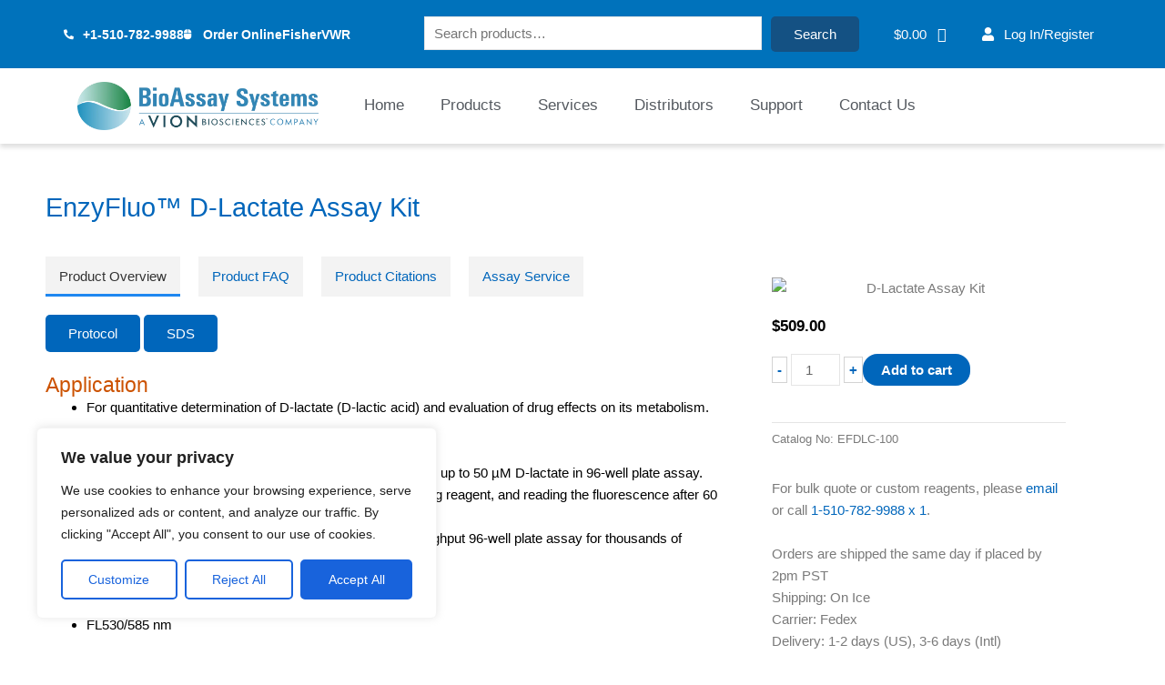

--- FILE ---
content_type: text/html; charset=UTF-8
request_url: https://bioassaysys.com/d-lactate-assay-efdlc-100-kit/
body_size: 73761
content:
<!DOCTYPE html><html lang="en-US"><head><script data-no-optimize="1">var litespeed_docref=sessionStorage.getItem("litespeed_docref");litespeed_docref&&(Object.defineProperty(document,"referrer",{get:function(){return litespeed_docref}}),sessionStorage.removeItem("litespeed_docref"));</script> <meta charset="UTF-8"><meta name="viewport" content="width=device-width, initial-scale=1"><link rel="profile" href="https://gmpg.org/xfn/11"><meta name='robots' content='index, follow, max-image-preview:large, max-snippet:-1, max-video-preview:-1' /><style>img:is([sizes="auto" i], [sizes^="auto," i]) { contain-intrinsic-size: 3000px 1500px }</style><title>EnzyFluo™ D-Lactate Assay Kit | BioAssay Systems</title><meta name="description" content="EnzyFluo™ D-Lactate Assay Kit for quantitative determination of D-lactate (D-lactic acid) and evaluation of drug effects on its metabolism." /><link rel="canonical" href="https://bioassaysys.com/d-lactate-assay-efdlc-100-kit/" /><meta property="og:locale" content="en_US" /><meta property="og:type" content="article" /><meta property="og:title" content="EnzyFluo™ D-Lactate Assay Kit | BioAssay Systems" /><meta property="og:description" content="EnzyFluo™ D-Lactate Assay Kit for quantitative determination of D-lactate (D-lactic acid) and evaluation of drug effects on its metabolism." /><meta property="og:url" content="https://bioassaysys.com/d-lactate-assay-efdlc-100-kit/" /><meta property="og:site_name" content="BioAssay Systems" /><meta property="article:publisher" content="https://www.facebook.com/Bioassay.Systems.LLC" /><meta property="article:modified_time" content="2025-12-31T21:19:44+00:00" /><meta property="og:image" content="https://bioassaysys.com/wp-content/uploads/EFDLCfig.jpg" /><meta property="og:image:width" content="440" /><meta property="og:image:height" content="317" /><meta property="og:image:type" content="image/jpeg" /><meta name="twitter:card" content="summary_large_image" /><meta name="twitter:site" content="@BioAssaySystems" /><meta name="twitter:label1" content="Est. reading time" /><meta name="twitter:data1" content="1 minute" /> <script type="application/ld+json" class="yoast-schema-graph">{"@context":"https://schema.org","@graph":[{"@type":"WebPage","@id":"https://bioassaysys.com/d-lactate-assay-efdlc-100-kit/","url":"https://bioassaysys.com/d-lactate-assay-efdlc-100-kit/","name":"EnzyFluo™ D-Lactate Assay Kit | BioAssay Systems","isPartOf":{"@id":"https://bioassaysys.com/#website"},"primaryImageOfPage":{"@id":"https://bioassaysys.com/d-lactate-assay-efdlc-100-kit/#primaryimage"},"image":{"@id":"https://bioassaysys.com/d-lactate-assay-efdlc-100-kit/#primaryimage"},"thumbnailUrl":"https://bioassaysys.com/wp-content/uploads/EFDLCfig.jpg","datePublished":"2023-01-20T04:43:54+00:00","dateModified":"2025-12-31T21:19:44+00:00","description":"EnzyFluo™ D-Lactate Assay Kit for quantitative determination of D-lactate (D-lactic acid) and evaluation of drug effects on its metabolism.","breadcrumb":{"@id":"https://bioassaysys.com/d-lactate-assay-efdlc-100-kit/#breadcrumb"},"inLanguage":"en-US","potentialAction":[{"@type":"ReadAction","target":["https://bioassaysys.com/d-lactate-assay-efdlc-100-kit/"]}]},{"@type":"ImageObject","inLanguage":"en-US","@id":"https://bioassaysys.com/d-lactate-assay-efdlc-100-kit/#primaryimage","url":"https://bioassaysys.com/wp-content/uploads/EFDLCfig.jpg","contentUrl":"https://bioassaysys.com/wp-content/uploads/EFDLCfig.jpg","width":440,"height":317,"caption":"D-Lactate Assay Kit"},{"@type":"BreadcrumbList","@id":"https://bioassaysys.com/d-lactate-assay-efdlc-100-kit/#breadcrumb","itemListElement":[{"@type":"ListItem","position":1,"name":"Home","item":"https://bioassaysys.com/"},{"@type":"ListItem","position":2,"name":"Products","item":"https://bioassaysys.com/products/"},{"@type":"ListItem","position":3,"name":"EnzyFluo&trade; D-Lactate Assay Kit"}]},{"@type":"WebSite","@id":"https://bioassaysys.com/#website","url":"https://bioassaysys.com/","name":"BioAssay Systems","description":"Solutions For Research &amp; Analysis","publisher":{"@id":"https://bioassaysys.com/#organization"},"potentialAction":[{"@type":"SearchAction","target":{"@type":"EntryPoint","urlTemplate":"https://bioassaysys.com/?s={search_term_string}"},"query-input":{"@type":"PropertyValueSpecification","valueRequired":true,"valueName":"search_term_string"}}],"inLanguage":"en-US"},{"@type":"Organization","@id":"https://bioassaysys.com/#organization","name":"BioAssay Systems","url":"https://bioassaysys.com/","logo":{"@type":"ImageObject","inLanguage":"en-US","@id":"https://bioassaysys.com/#/schema/logo/image/","url":"https://bioassaysys.com/wp-content/uploads/logo-min-1.png","contentUrl":"https://bioassaysys.com/wp-content/uploads/logo-min-1.png","width":320,"height":86,"caption":"BioAssay Systems"},"image":{"@id":"https://bioassaysys.com/#/schema/logo/image/"},"sameAs":["https://www.facebook.com/Bioassay.Systems.LLC","https://x.com/BioAssaySystems","https://www.linkedin.com/company/bioassay-systems/"]}]}</script> <link rel='dns-prefetch' href='//js.hs-scripts.com' /><link rel='dns-prefetch' href='//apis.google.com' /><link rel='dns-prefetch' href='//js.authorize.net' /><link rel='dns-prefetch' href='//www.google.com' /><link rel='dns-prefetch' href='//hcaptcha.com' /><link rel="alternate" type="application/rss+xml" title="BioAssay Systems &raquo; Comments Feed" href="https://bioassaysys.com/comments/feed/" /><link rel='stylesheet' id='astra-theme-css-css' href='https://bioassaysys.com/wp-content/themes/astra/assets/css/minified/main.min.css?ver=4.11.10' media='all' /><style id='astra-theme-css-inline-css'>:root{--ast-post-nav-space:0;--ast-container-default-xlg-padding:3em;--ast-container-default-lg-padding:3em;--ast-container-default-slg-padding:2em;--ast-container-default-md-padding:3em;--ast-container-default-sm-padding:3em;--ast-container-default-xs-padding:2.4em;--ast-container-default-xxs-padding:1.8em;--ast-code-block-background:#EEEEEE;--ast-comment-inputs-background:#FAFAFA;--ast-normal-container-width:1200px;--ast-narrow-container-width:750px;--ast-blog-title-font-weight:normal;--ast-blog-meta-weight:inherit;--ast-global-color-primary:var(--ast-global-color-5);--ast-global-color-secondary:var(--ast-global-color-4);--ast-global-color-alternate-background:var(--ast-global-color-7);--ast-global-color-subtle-background:var(--ast-global-color-6);--ast-bg-style-guide:#F8FAFC;--ast-shadow-style-guide:0px 0px 4px 0 #00000057;--ast-global-dark-bg-style:#fff;--ast-global-dark-lfs:#fbfbfb;--ast-widget-bg-color:#fafafa;--ast-wc-container-head-bg-color:#fbfbfb;--ast-title-layout-bg:#eeeeee;--ast-search-border-color:#e7e7e7;--ast-lifter-hover-bg:#e6e6e6;--ast-gallery-block-color:#000;--srfm-color-input-label:var(--ast-global-color-2);}html{font-size:93.75%;}a{color:var(--ast-global-color-0);}a:hover,a:focus{color:var(--ast-global-color-1);}body,button,input,select,textarea,.ast-button,.ast-custom-button{font-family:-apple-system,BlinkMacSystemFont,Segoe UI,Roboto,Oxygen-Sans,Ubuntu,Cantarell,Helvetica Neue,sans-serif;font-weight:inherit;font-size:15px;font-size:1rem;line-height:var(--ast-body-line-height,1.65em);}blockquote{color:var(--ast-global-color-3);}h1,h2,h3,h4,h5,h6,.entry-content :where(h1,h2,h3,h4,h5,h6),.site-title,.site-title a{font-weight:600;}.ast-site-identity .site-title a{color:var(--ast-global-color-2);}.site-title{font-size:35px;font-size:2.3333333333333rem;display:block;}.site-header .site-description{font-size:15px;font-size:1rem;display:none;}.entry-title{font-size:26px;font-size:1.7333333333333rem;}.archive .ast-article-post .ast-article-inner,.blog .ast-article-post .ast-article-inner,.archive .ast-article-post .ast-article-inner:hover,.blog .ast-article-post .ast-article-inner:hover{overflow:hidden;}h1,.entry-content :where(h1){font-size:40px;font-size:2.6666666666667rem;font-weight:600;line-height:1.4em;}h2,.entry-content :where(h2){font-size:32px;font-size:2.1333333333333rem;font-weight:600;line-height:1.3em;}h3,.entry-content :where(h3){font-size:22px;font-size:1.4666666666667rem;font-weight:600;line-height:1.3em;}h4,.entry-content :where(h4){font-size:24px;font-size:1.6rem;line-height:1.2em;font-weight:600;}h5,.entry-content :where(h5){font-size:20px;font-size:1.3333333333333rem;line-height:1.2em;font-weight:600;}h6,.entry-content :where(h6){font-size:16px;font-size:1.0666666666667rem;line-height:1.25em;font-weight:600;}::selection{background-color:var(--ast-global-color-0);color:#ffffff;}body,h1,h2,h3,h4,h5,h6,.entry-title a,.entry-content :where(h1,h2,h3,h4,h5,h6){color:var(--ast-global-color-3);}.tagcloud a:hover,.tagcloud a:focus,.tagcloud a.current-item{color:#ffffff;border-color:var(--ast-global-color-0);background-color:var(--ast-global-color-0);}input:focus,input[type="text"]:focus,input[type="email"]:focus,input[type="url"]:focus,input[type="password"]:focus,input[type="reset"]:focus,input[type="search"]:focus,textarea:focus{border-color:var(--ast-global-color-0);}input[type="radio"]:checked,input[type=reset],input[type="checkbox"]:checked,input[type="checkbox"]:hover:checked,input[type="checkbox"]:focus:checked,input[type=range]::-webkit-slider-thumb{border-color:var(--ast-global-color-0);background-color:var(--ast-global-color-0);box-shadow:none;}.site-footer a:hover + .post-count,.site-footer a:focus + .post-count{background:var(--ast-global-color-0);border-color:var(--ast-global-color-0);}.single .nav-links .nav-previous,.single .nav-links .nav-next{color:var(--ast-global-color-0);}.entry-meta,.entry-meta *{line-height:1.45;color:var(--ast-global-color-0);}.entry-meta a:not(.ast-button):hover,.entry-meta a:not(.ast-button):hover *,.entry-meta a:not(.ast-button):focus,.entry-meta a:not(.ast-button):focus *,.page-links > .page-link,.page-links .page-link:hover,.post-navigation a:hover{color:var(--ast-global-color-1);}#cat option,.secondary .calendar_wrap thead a,.secondary .calendar_wrap thead a:visited{color:var(--ast-global-color-0);}.secondary .calendar_wrap #today,.ast-progress-val span{background:var(--ast-global-color-0);}.secondary a:hover + .post-count,.secondary a:focus + .post-count{background:var(--ast-global-color-0);border-color:var(--ast-global-color-0);}.calendar_wrap #today > a{color:#ffffff;}.page-links .page-link,.single .post-navigation a{color:var(--ast-global-color-0);}.ast-search-menu-icon .search-form button.search-submit{padding:0 4px;}.ast-search-menu-icon form.search-form{padding-right:0;}.ast-search-menu-icon.slide-search input.search-field{width:0;}.ast-header-search .ast-search-menu-icon.ast-dropdown-active .search-form,.ast-header-search .ast-search-menu-icon.ast-dropdown-active .search-field:focus{transition:all 0.2s;}.search-form input.search-field:focus{outline:none;}.ast-archive-title{color:var(--ast-global-color-2);}.widget-title,.widget .wp-block-heading{font-size:21px;font-size:1.4rem;color:var(--ast-global-color-2);}.ast-single-post .entry-content a,.ast-comment-content a:not(.ast-comment-edit-reply-wrap a),.woocommerce-js .woocommerce-product-details__short-description a{text-decoration:underline;}.ast-single-post .wp-block-button .wp-block-button__link,.ast-single-post .elementor-widget-button .elementor-button,.ast-single-post .entry-content .uagb-tab a,.ast-single-post .entry-content .uagb-ifb-cta a,.ast-single-post .entry-content .wp-block-uagb-buttons a,.ast-single-post .entry-content .uabb-module-content a,.ast-single-post .entry-content .uagb-post-grid a,.ast-single-post .entry-content .uagb-timeline a,.ast-single-post .entry-content .uagb-toc__wrap a,.ast-single-post .entry-content .uagb-taxomony-box a,.ast-single-post .entry-content .woocommerce a,.entry-content .wp-block-latest-posts > li > a,.ast-single-post .entry-content .wp-block-file__button,a.ast-post-filter-single,.ast-single-post .wp-block-buttons .wp-block-button.is-style-outline .wp-block-button__link,.ast-single-post .ast-comment-content .comment-reply-link,.ast-single-post .ast-comment-content .comment-edit-link,.entry-content [CLASS*="wc-block"] .wc-block-components-button,.entry-content [CLASS*="wc-block"] .wc-block-components-totals-coupon-link,.entry-content [CLASS*="wc-block"] .wc-block-components-product-name{text-decoration:none;}.ast-search-menu-icon.slide-search a:focus-visible:focus-visible,.astra-search-icon:focus-visible,#close:focus-visible,a:focus-visible,.ast-menu-toggle:focus-visible,.site .skip-link:focus-visible,.wp-block-loginout input:focus-visible,.wp-block-search.wp-block-search__button-inside .wp-block-search__inside-wrapper,.ast-header-navigation-arrow:focus-visible,.woocommerce .wc-proceed-to-checkout > .checkout-button:focus-visible,.woocommerce .woocommerce-MyAccount-navigation ul li a:focus-visible,.ast-orders-table__row .ast-orders-table__cell:focus-visible,.woocommerce .woocommerce-order-details .order-again > .button:focus-visible,.woocommerce .woocommerce-message a.button.wc-forward:focus-visible,.woocommerce #minus_qty:focus-visible,.woocommerce #plus_qty:focus-visible,a#ast-apply-coupon:focus-visible,.woocommerce .woocommerce-info a:focus-visible,.woocommerce .astra-shop-summary-wrap a:focus-visible,.woocommerce a.wc-forward:focus-visible,#ast-apply-coupon:focus-visible,.woocommerce-js .woocommerce-mini-cart-item a.remove:focus-visible,#close:focus-visible,.button.search-submit:focus-visible,#search_submit:focus,.normal-search:focus-visible,.ast-header-account-wrap:focus-visible,.woocommerce .ast-on-card-button.ast-quick-view-trigger:focus,.astra-cart-drawer-close:focus,.ast-single-variation:focus,.ast-woocommerce-product-gallery__image:focus,.ast-button:focus,.woocommerce-product-gallery--with-images [data-controls="prev"]:focus-visible,.woocommerce-product-gallery--with-images [data-controls="next"]:focus-visible{outline-style:dotted;outline-color:inherit;outline-width:thin;}input:focus,input[type="text"]:focus,input[type="email"]:focus,input[type="url"]:focus,input[type="password"]:focus,input[type="reset"]:focus,input[type="search"]:focus,input[type="number"]:focus,textarea:focus,.wp-block-search__input:focus,[data-section="section-header-mobile-trigger"] .ast-button-wrap .ast-mobile-menu-trigger-minimal:focus,.ast-mobile-popup-drawer.active .menu-toggle-close:focus,.woocommerce-ordering select.orderby:focus,#ast-scroll-top:focus,#coupon_code:focus,.woocommerce-page #comment:focus,.woocommerce #reviews #respond input#submit:focus,.woocommerce a.add_to_cart_button:focus,.woocommerce .button.single_add_to_cart_button:focus,.woocommerce .woocommerce-cart-form button:focus,.woocommerce .woocommerce-cart-form__cart-item .quantity .qty:focus,.woocommerce .woocommerce-billing-fields .woocommerce-billing-fields__field-wrapper .woocommerce-input-wrapper > .input-text:focus,.woocommerce #order_comments:focus,.woocommerce #place_order:focus,.woocommerce .woocommerce-address-fields .woocommerce-address-fields__field-wrapper .woocommerce-input-wrapper > .input-text:focus,.woocommerce .woocommerce-MyAccount-content form button:focus,.woocommerce .woocommerce-MyAccount-content .woocommerce-EditAccountForm .woocommerce-form-row .woocommerce-Input.input-text:focus,.woocommerce .ast-woocommerce-container .woocommerce-pagination ul.page-numbers li a:focus,body #content .woocommerce form .form-row .select2-container--default .select2-selection--single:focus,#ast-coupon-code:focus,.woocommerce.woocommerce-js .quantity input[type=number]:focus,.woocommerce-js .woocommerce-mini-cart-item .quantity input[type=number]:focus,.woocommerce p#ast-coupon-trigger:focus{border-style:dotted;border-color:inherit;border-width:thin;}input{outline:none;}.woocommerce-js input[type=text]:focus,.woocommerce-js input[type=email]:focus,.woocommerce-js textarea:focus,input[type=number]:focus,.comments-area textarea#comment:focus,.comments-area textarea#comment:active,.comments-area .ast-comment-formwrap input[type="text"]:focus,.comments-area .ast-comment-formwrap input[type="text"]:active{outline-style:unset;outline-color:inherit;outline-width:thin;}.ast-logo-title-inline .site-logo-img{padding-right:1em;}body .ast-oembed-container *{position:absolute;top:0;width:100%;height:100%;left:0;}body .wp-block-embed-pocket-casts .ast-oembed-container *{position:unset;}.ast-single-post-featured-section + article {margin-top: 2em;}.site-content .ast-single-post-featured-section img {width: 100%;overflow: hidden;object-fit: cover;}.site > .ast-single-related-posts-container {margin-top: 0;}@media (min-width: 922px) {.ast-desktop .ast-container--narrow {max-width: var(--ast-narrow-container-width);margin: 0 auto;}}@media (max-width:921.9px){#ast-desktop-header{display:none;}}@media (min-width:922px){#ast-mobile-header{display:none;}}@media( max-width: 420px ) {.single .nav-links .nav-previous,.single .nav-links .nav-next {width: 100%;text-align: center;}}.wp-block-buttons.aligncenter{justify-content:center;}@media (max-width:921px){.ast-theme-transparent-header #primary,.ast-theme-transparent-header #secondary{padding:0;}}@media (max-width:921px){.ast-plain-container.ast-no-sidebar #primary{padding:0;}}.ast-plain-container.ast-no-sidebar #primary{margin-top:0;margin-bottom:0;}@media (min-width:1200px){.ast-plain-container.ast-no-sidebar #primary{margin-top:60px;margin-bottom:60px;}}.wp-block-button.is-style-outline .wp-block-button__link{border-color:var(--ast-global-color-0);}div.wp-block-button.is-style-outline > .wp-block-button__link:not(.has-text-color),div.wp-block-button.wp-block-button__link.is-style-outline:not(.has-text-color){color:var(--ast-global-color-0);}.wp-block-button.is-style-outline .wp-block-button__link:hover,.wp-block-buttons .wp-block-button.is-style-outline .wp-block-button__link:focus,.wp-block-buttons .wp-block-button.is-style-outline > .wp-block-button__link:not(.has-text-color):hover,.wp-block-buttons .wp-block-button.wp-block-button__link.is-style-outline:not(.has-text-color):hover{color:#ffffff;background-color:var(--ast-global-color-1);border-color:var(--ast-global-color-1);}.post-page-numbers.current .page-link,.ast-pagination .page-numbers.current{color:#ffffff;border-color:var(--ast-global-color-0);background-color:var(--ast-global-color-0);}.wp-block-button.is-style-outline .wp-block-button__link.wp-element-button,.ast-outline-button{border-color:var(--ast-global-color-0);font-family:inherit;font-weight:inherit;line-height:1em;border-top-left-radius:16px;border-top-right-radius:16px;border-bottom-right-radius:16px;border-bottom-left-radius:16px;}.wp-block-buttons .wp-block-button.is-style-outline > .wp-block-button__link:not(.has-text-color),.wp-block-buttons .wp-block-button.wp-block-button__link.is-style-outline:not(.has-text-color),.ast-outline-button{color:var(--ast-global-color-0);}.wp-block-button.is-style-outline .wp-block-button__link:hover,.wp-block-buttons .wp-block-button.is-style-outline .wp-block-button__link:focus,.wp-block-buttons .wp-block-button.is-style-outline > .wp-block-button__link:not(.has-text-color):hover,.wp-block-buttons .wp-block-button.wp-block-button__link.is-style-outline:not(.has-text-color):hover,.ast-outline-button:hover,.ast-outline-button:focus,.wp-block-uagb-buttons-child .uagb-buttons-repeater.ast-outline-button:hover,.wp-block-uagb-buttons-child .uagb-buttons-repeater.ast-outline-button:focus{color:#ffffff;background-color:var(--ast-global-color-1);border-color:var(--ast-global-color-1);}.wp-block-button .wp-block-button__link.wp-element-button.is-style-outline:not(.has-background),.wp-block-button.is-style-outline>.wp-block-button__link.wp-element-button:not(.has-background),.ast-outline-button{background-color:transparent;}.entry-content[data-ast-blocks-layout] > figure{margin-bottom:1em;}h1.widget-title{font-weight:600;}h2.widget-title{font-weight:600;}h3.widget-title{font-weight:600;}.elementor-widget-container .elementor-loop-container .e-loop-item[data-elementor-type="loop-item"]{width:100%;}#page{display:flex;flex-direction:column;min-height:100vh;}.ast-404-layout-1 h1.page-title{color:var(--ast-global-color-2);}.single .post-navigation a{line-height:1em;height:inherit;}.error-404 .page-sub-title{font-size:1.5rem;font-weight:inherit;}.search .site-content .content-area .search-form{margin-bottom:0;}#page .site-content{flex-grow:1;}.widget{margin-bottom:1.25em;}#secondary li{line-height:1.5em;}#secondary .wp-block-group h2{margin-bottom:0.7em;}#secondary h2{font-size:1.7rem;}.ast-separate-container .ast-article-post,.ast-separate-container .ast-article-single,.ast-separate-container .comment-respond{padding:3em;}.ast-separate-container .ast-article-single .ast-article-single{padding:0;}.ast-article-single .wp-block-post-template-is-layout-grid{padding-left:0;}.ast-separate-container .comments-title,.ast-narrow-container .comments-title{padding:1.5em 2em;}.ast-page-builder-template .comment-form-textarea,.ast-comment-formwrap .ast-grid-common-col{padding:0;}.ast-comment-formwrap{padding:0;display:inline-flex;column-gap:20px;width:100%;margin-left:0;margin-right:0;}.comments-area textarea#comment:focus,.comments-area textarea#comment:active,.comments-area .ast-comment-formwrap input[type="text"]:focus,.comments-area .ast-comment-formwrap input[type="text"]:active {box-shadow:none;outline:none;}.archive.ast-page-builder-template .entry-header{margin-top:2em;}.ast-page-builder-template .ast-comment-formwrap{width:100%;}.entry-title{margin-bottom:0.5em;}.ast-archive-description p{font-size:inherit;font-weight:inherit;line-height:inherit;}.ast-separate-container .ast-comment-list li.depth-1,.hentry{margin-bottom:2em;}@media (min-width:921px){.ast-left-sidebar.ast-page-builder-template #secondary,.archive.ast-right-sidebar.ast-page-builder-template .site-main{padding-left:20px;padding-right:20px;}}@media (max-width:544px){.ast-comment-formwrap.ast-row{column-gap:10px;display:inline-block;}#ast-commentform .ast-grid-common-col{position:relative;width:100%;}}@media (min-width:1201px){.ast-separate-container .ast-article-post,.ast-separate-container .ast-article-single,.ast-separate-container .ast-author-box,.ast-separate-container .ast-404-layout-1,.ast-separate-container .no-results{padding:3em;}}@media (max-width:921px){.ast-separate-container #primary,.ast-separate-container #secondary{padding:1.5em 0;}#primary,#secondary{padding:1.5em 0;margin:0;}.ast-left-sidebar #content > .ast-container{display:flex;flex-direction:column-reverse;width:100%;}}@media (min-width:922px){.ast-separate-container.ast-right-sidebar #primary,.ast-separate-container.ast-left-sidebar #primary{border:0;}.search-no-results.ast-separate-container #primary{margin-bottom:4em;}}.wp-block-button .wp-block-button__link{color:#ffffff;}.wp-block-button .wp-block-button__link:hover,.wp-block-button .wp-block-button__link:focus{color:#ffffff;background-color:var(--ast-global-color-1);border-color:var(--ast-global-color-1);}.elementor-widget-heading h1.elementor-heading-title{line-height:1.4em;}.elementor-widget-heading h2.elementor-heading-title{line-height:1.3em;}.elementor-widget-heading h3.elementor-heading-title{line-height:1.3em;}.elementor-widget-heading h4.elementor-heading-title{line-height:1.2em;}.elementor-widget-heading h5.elementor-heading-title{line-height:1.2em;}.elementor-widget-heading h6.elementor-heading-title{line-height:1.25em;}.wp-block-button .wp-block-button__link,.wp-block-search .wp-block-search__button,body .wp-block-file .wp-block-file__button{border-color:var(--ast-global-color-0);background-color:var(--ast-global-color-0);color:#ffffff;font-family:inherit;font-weight:inherit;line-height:1em;border-top-left-radius:16px;border-top-right-radius:16px;border-bottom-right-radius:16px;border-bottom-left-radius:16px;padding-top:12px;padding-right:25px;padding-bottom:12px;padding-left:25px;}@media (max-width:921px){.wp-block-button .wp-block-button__link,.wp-block-search .wp-block-search__button,body .wp-block-file .wp-block-file__button{padding-top:14px;padding-right:28px;padding-bottom:14px;padding-left:28px;}}@media (max-width:544px){.wp-block-button .wp-block-button__link,.wp-block-search .wp-block-search__button,body .wp-block-file .wp-block-file__button{padding-top:12px;padding-right:24px;padding-bottom:12px;padding-left:24px;}}.menu-toggle,button,.ast-button,.ast-custom-button,.button,input#submit,input[type="button"],input[type="submit"],input[type="reset"],form[CLASS*="wp-block-search__"].wp-block-search .wp-block-search__inside-wrapper .wp-block-search__button,body .wp-block-file .wp-block-file__button,.search .search-submit{border-style:solid;border-top-width:0;border-right-width:0;border-left-width:0;border-bottom-width:0;color:#ffffff;border-color:var(--ast-global-color-0);background-color:var(--ast-global-color-0);padding-top:12px;padding-right:25px;padding-bottom:12px;padding-left:25px;font-family:inherit;font-weight:inherit;line-height:1em;border-top-left-radius:16px;border-top-right-radius:16px;border-bottom-right-radius:16px;border-bottom-left-radius:16px;}button:focus,.menu-toggle:hover,button:hover,.ast-button:hover,.ast-custom-button:hover .button:hover,.ast-custom-button:hover ,input[type=reset]:hover,input[type=reset]:focus,input#submit:hover,input#submit:focus,input[type="button"]:hover,input[type="button"]:focus,input[type="submit"]:hover,input[type="submit"]:focus,form[CLASS*="wp-block-search__"].wp-block-search .wp-block-search__inside-wrapper .wp-block-search__button:hover,form[CLASS*="wp-block-search__"].wp-block-search .wp-block-search__inside-wrapper .wp-block-search__button:focus,body .wp-block-file .wp-block-file__button:hover,body .wp-block-file .wp-block-file__button:focus{color:#ffffff;background-color:var(--ast-global-color-1);border-color:var(--ast-global-color-1);}form[CLASS*="wp-block-search__"].wp-block-search .wp-block-search__inside-wrapper .wp-block-search__button.has-icon{padding-top:calc(12px - 3px);padding-right:calc(25px - 3px);padding-bottom:calc(12px - 3px);padding-left:calc(25px - 3px);}@media (max-width:921px){.menu-toggle,button,.ast-button,.ast-custom-button,.button,input#submit,input[type="button"],input[type="submit"],input[type="reset"],form[CLASS*="wp-block-search__"].wp-block-search .wp-block-search__inside-wrapper .wp-block-search__button,body .wp-block-file .wp-block-file__button,.search .search-submit{padding-top:14px;padding-right:28px;padding-bottom:14px;padding-left:28px;}}@media (max-width:544px){.menu-toggle,button,.ast-button,.ast-custom-button,.button,input#submit,input[type="button"],input[type="submit"],input[type="reset"],form[CLASS*="wp-block-search__"].wp-block-search .wp-block-search__inside-wrapper .wp-block-search__button,body .wp-block-file .wp-block-file__button,.search .search-submit{padding-top:12px;padding-right:24px;padding-bottom:12px;padding-left:24px;}}@media (max-width:921px){.ast-mobile-header-stack .main-header-bar .ast-search-menu-icon{display:inline-block;}.ast-header-break-point.ast-header-custom-item-outside .ast-mobile-header-stack .main-header-bar .ast-search-icon{margin:0;}.ast-comment-avatar-wrap img{max-width:2.5em;}.ast-comment-meta{padding:0 1.8888em 1.3333em;}.ast-separate-container .ast-comment-list li.depth-1{padding:1.5em 2.14em;}.ast-separate-container .comment-respond{padding:2em 2.14em;}}@media (min-width:544px){.ast-container{max-width:100%;}}@media (max-width:544px){.ast-separate-container .ast-article-post,.ast-separate-container .ast-article-single,.ast-separate-container .comments-title,.ast-separate-container .ast-archive-description{padding:1.5em 1em;}.ast-separate-container #content .ast-container{padding-left:0.54em;padding-right:0.54em;}.ast-separate-container .ast-comment-list .bypostauthor{padding:.5em;}.ast-search-menu-icon.ast-dropdown-active .search-field{width:170px;}} #ast-mobile-header .ast-site-header-cart-li a{pointer-events:none;}@media (min-width:545px){.ast-page-builder-template .comments-area,.single.ast-page-builder-template .entry-header,.single.ast-page-builder-template .post-navigation,.single.ast-page-builder-template .ast-single-related-posts-container{max-width:1240px;margin-left:auto;margin-right:auto;}}.ast-separate-container{background-color:var(--ast-global-color-4);}@media (max-width:921px){.site-title{display:block;}.site-header .site-description{display:none;}h1,.entry-content :where(h1){font-size:30px;}h2,.entry-content :where(h2){font-size:25px;}h3,.entry-content :where(h3){font-size:20px;}}@media (max-width:544px){.site-title{display:block;}.site-header .site-description{display:none;}h1,.entry-content :where(h1){font-size:30px;}h2,.entry-content :where(h2){font-size:25px;}h3,.entry-content :where(h3){font-size:20px;}}@media (max-width:921px){html{font-size:85.5%;}}@media (max-width:544px){html{font-size:85.5%;}}@media (min-width:922px){.ast-container{max-width:1240px;}}@media (min-width:922px){.site-content .ast-container{display:flex;}}@media (max-width:921px){.site-content .ast-container{flex-direction:column;}}@media (min-width:922px){.main-header-menu .sub-menu .menu-item.ast-left-align-sub-menu:hover > .sub-menu,.main-header-menu .sub-menu .menu-item.ast-left-align-sub-menu.focus > .sub-menu{margin-left:-0px;}}.site .comments-area{padding-bottom:3em;}.wp-block-file {display: flex;align-items: center;flex-wrap: wrap;justify-content: space-between;}.wp-block-pullquote {border: none;}.wp-block-pullquote blockquote::before {content: "\201D";font-family: "Helvetica",sans-serif;display: flex;transform: rotate( 180deg );font-size: 6rem;font-style: normal;line-height: 1;font-weight: bold;align-items: center;justify-content: center;}.has-text-align-right > blockquote::before {justify-content: flex-start;}.has-text-align-left > blockquote::before {justify-content: flex-end;}figure.wp-block-pullquote.is-style-solid-color blockquote {max-width: 100%;text-align: inherit;}:root {--wp--custom--ast-default-block-top-padding: 3em;--wp--custom--ast-default-block-right-padding: 3em;--wp--custom--ast-default-block-bottom-padding: 3em;--wp--custom--ast-default-block-left-padding: 3em;--wp--custom--ast-container-width: 1200px;--wp--custom--ast-content-width-size: 1200px;--wp--custom--ast-wide-width-size: calc(1200px + var(--wp--custom--ast-default-block-left-padding) + var(--wp--custom--ast-default-block-right-padding));}.ast-narrow-container {--wp--custom--ast-content-width-size: 750px;--wp--custom--ast-wide-width-size: 750px;}@media(max-width: 921px) {:root {--wp--custom--ast-default-block-top-padding: 3em;--wp--custom--ast-default-block-right-padding: 2em;--wp--custom--ast-default-block-bottom-padding: 3em;--wp--custom--ast-default-block-left-padding: 2em;}}@media(max-width: 544px) {:root {--wp--custom--ast-default-block-top-padding: 3em;--wp--custom--ast-default-block-right-padding: 1.5em;--wp--custom--ast-default-block-bottom-padding: 3em;--wp--custom--ast-default-block-left-padding: 1.5em;}}.entry-content > .wp-block-group,.entry-content > .wp-block-cover,.entry-content > .wp-block-columns {padding-top: var(--wp--custom--ast-default-block-top-padding);padding-right: var(--wp--custom--ast-default-block-right-padding);padding-bottom: var(--wp--custom--ast-default-block-bottom-padding);padding-left: var(--wp--custom--ast-default-block-left-padding);}.ast-plain-container.ast-no-sidebar .entry-content > .alignfull,.ast-page-builder-template .ast-no-sidebar .entry-content > .alignfull {margin-left: calc( -50vw + 50%);margin-right: calc( -50vw + 50%);max-width: 100vw;width: 100vw;}.ast-plain-container.ast-no-sidebar .entry-content .alignfull .alignfull,.ast-page-builder-template.ast-no-sidebar .entry-content .alignfull .alignfull,.ast-plain-container.ast-no-sidebar .entry-content .alignfull .alignwide,.ast-page-builder-template.ast-no-sidebar .entry-content .alignfull .alignwide,.ast-plain-container.ast-no-sidebar .entry-content .alignwide .alignfull,.ast-page-builder-template.ast-no-sidebar .entry-content .alignwide .alignfull,.ast-plain-container.ast-no-sidebar .entry-content .alignwide .alignwide,.ast-page-builder-template.ast-no-sidebar .entry-content .alignwide .alignwide,.ast-plain-container.ast-no-sidebar .entry-content .wp-block-column .alignfull,.ast-page-builder-template.ast-no-sidebar .entry-content .wp-block-column .alignfull,.ast-plain-container.ast-no-sidebar .entry-content .wp-block-column .alignwide,.ast-page-builder-template.ast-no-sidebar .entry-content .wp-block-column .alignwide {margin-left: auto;margin-right: auto;width: 100%;}[data-ast-blocks-layout] .wp-block-separator:not(.is-style-dots) {height: 0;}[data-ast-blocks-layout] .wp-block-separator {margin: 20px auto;}[data-ast-blocks-layout] .wp-block-separator:not(.is-style-wide):not(.is-style-dots) {max-width: 100px;}[data-ast-blocks-layout] .wp-block-separator.has-background {padding: 0;}.entry-content[data-ast-blocks-layout] > * {max-width: var(--wp--custom--ast-content-width-size);margin-left: auto;margin-right: auto;}.entry-content[data-ast-blocks-layout] > .alignwide {max-width: var(--wp--custom--ast-wide-width-size);}.entry-content[data-ast-blocks-layout] .alignfull {max-width: none;}.entry-content .wp-block-columns {margin-bottom: 0;}blockquote {margin: 1.5em;border-color: rgba(0,0,0,0.05);}.wp-block-quote:not(.has-text-align-right):not(.has-text-align-center) {border-left: 5px solid rgba(0,0,0,0.05);}.has-text-align-right > blockquote,blockquote.has-text-align-right {border-right: 5px solid rgba(0,0,0,0.05);}.has-text-align-left > blockquote,blockquote.has-text-align-left {border-left: 5px solid rgba(0,0,0,0.05);}.wp-block-site-tagline,.wp-block-latest-posts .read-more {margin-top: 15px;}.wp-block-loginout p label {display: block;}.wp-block-loginout p:not(.login-remember):not(.login-submit) input {width: 100%;}.wp-block-loginout input:focus {border-color: transparent;}.wp-block-loginout input:focus {outline: thin dotted;}.entry-content .wp-block-media-text .wp-block-media-text__content {padding: 0 0 0 8%;}.entry-content .wp-block-media-text.has-media-on-the-right .wp-block-media-text__content {padding: 0 8% 0 0;}.entry-content .wp-block-media-text.has-background .wp-block-media-text__content {padding: 8%;}.entry-content .wp-block-cover:not([class*="background-color"]):not(.has-text-color.has-link-color) .wp-block-cover__inner-container,.entry-content .wp-block-cover:not([class*="background-color"]) .wp-block-cover-image-text,.entry-content .wp-block-cover:not([class*="background-color"]) .wp-block-cover-text,.entry-content .wp-block-cover-image:not([class*="background-color"]) .wp-block-cover__inner-container,.entry-content .wp-block-cover-image:not([class*="background-color"]) .wp-block-cover-image-text,.entry-content .wp-block-cover-image:not([class*="background-color"]) .wp-block-cover-text {color: var(--ast-global-color-primary,var(--ast-global-color-5));}.wp-block-loginout .login-remember input {width: 1.1rem;height: 1.1rem;margin: 0 5px 4px 0;vertical-align: middle;}.wp-block-latest-posts > li > *:first-child,.wp-block-latest-posts:not(.is-grid) > li:first-child {margin-top: 0;}.entry-content > .wp-block-buttons,.entry-content > .wp-block-uagb-buttons {margin-bottom: 1.5em;}.wp-block-search__inside-wrapper .wp-block-search__input {padding: 0 10px;color: var(--ast-global-color-3);background: var(--ast-global-color-primary,var(--ast-global-color-5));border-color: var(--ast-border-color);}.wp-block-latest-posts .read-more {margin-bottom: 1.5em;}.wp-block-search__no-button .wp-block-search__inside-wrapper .wp-block-search__input {padding-top: 5px;padding-bottom: 5px;}.wp-block-latest-posts .wp-block-latest-posts__post-date,.wp-block-latest-posts .wp-block-latest-posts__post-author {font-size: 1rem;}.wp-block-latest-posts > li > *,.wp-block-latest-posts:not(.is-grid) > li {margin-top: 12px;margin-bottom: 12px;}.ast-page-builder-template .entry-content[data-ast-blocks-layout] > *,.ast-page-builder-template .entry-content[data-ast-blocks-layout] > .alignfull:not(.wp-block-group):not(.uagb-is-root-container) > * {max-width: none;}.ast-page-builder-template .entry-content[data-ast-blocks-layout] > .alignwide:not(.uagb-is-root-container) > * {max-width: var(--wp--custom--ast-wide-width-size);}.ast-page-builder-template .entry-content[data-ast-blocks-layout] > .inherit-container-width > *,.ast-page-builder-template .entry-content[data-ast-blocks-layout] > *:not(.wp-block-group):not(.uagb-is-root-container) > *,.entry-content[data-ast-blocks-layout] > .wp-block-cover .wp-block-cover__inner-container {max-width: var(--wp--custom--ast-content-width-size) ;margin-left: auto;margin-right: auto;}.entry-content[data-ast-blocks-layout] .wp-block-cover:not(.alignleft):not(.alignright) {width: auto;}@media(max-width: 1200px) {.ast-separate-container .entry-content > .alignfull,.ast-separate-container .entry-content[data-ast-blocks-layout] > .alignwide,.ast-plain-container .entry-content[data-ast-blocks-layout] > .alignwide,.ast-plain-container .entry-content .alignfull {margin-left: calc(-1 * min(var(--ast-container-default-xlg-padding),20px)) ;margin-right: calc(-1 * min(var(--ast-container-default-xlg-padding),20px));}}@media(min-width: 1201px) {.ast-separate-container .entry-content > .alignfull {margin-left: calc(-1 * var(--ast-container-default-xlg-padding) );margin-right: calc(-1 * var(--ast-container-default-xlg-padding) );}.ast-separate-container .entry-content[data-ast-blocks-layout] > .alignwide,.ast-plain-container .entry-content[data-ast-blocks-layout] > .alignwide {margin-left: calc(-1 * var(--wp--custom--ast-default-block-left-padding) );margin-right: calc(-1 * var(--wp--custom--ast-default-block-right-padding) );}}@media(min-width: 921px) {.ast-separate-container .entry-content .wp-block-group.alignwide:not(.inherit-container-width) > :where(:not(.alignleft):not(.alignright)),.ast-plain-container .entry-content .wp-block-group.alignwide:not(.inherit-container-width) > :where(:not(.alignleft):not(.alignright)) {max-width: calc( var(--wp--custom--ast-content-width-size) + 80px );}.ast-plain-container.ast-right-sidebar .entry-content[data-ast-blocks-layout] .alignfull,.ast-plain-container.ast-left-sidebar .entry-content[data-ast-blocks-layout] .alignfull {margin-left: -60px;margin-right: -60px;}}@media(min-width: 544px) {.entry-content > .alignleft {margin-right: 20px;}.entry-content > .alignright {margin-left: 20px;}}@media (max-width:544px){.wp-block-columns .wp-block-column:not(:last-child){margin-bottom:20px;}.wp-block-latest-posts{margin:0;}}@media( max-width: 600px ) {.entry-content .wp-block-media-text .wp-block-media-text__content,.entry-content .wp-block-media-text.has-media-on-the-right .wp-block-media-text__content {padding: 8% 0 0;}.entry-content .wp-block-media-text.has-background .wp-block-media-text__content {padding: 8%;}}.ast-page-builder-template .entry-header {padding-left: 0;}.ast-narrow-container .site-content .wp-block-uagb-image--align-full .wp-block-uagb-image__figure {max-width: 100%;margin-left: auto;margin-right: auto;}:root .has-ast-global-color-0-color{color:var(--ast-global-color-0);}:root .has-ast-global-color-0-background-color{background-color:var(--ast-global-color-0);}:root .wp-block-button .has-ast-global-color-0-color{color:var(--ast-global-color-0);}:root .wp-block-button .has-ast-global-color-0-background-color{background-color:var(--ast-global-color-0);}:root .has-ast-global-color-1-color{color:var(--ast-global-color-1);}:root .has-ast-global-color-1-background-color{background-color:var(--ast-global-color-1);}:root .wp-block-button .has-ast-global-color-1-color{color:var(--ast-global-color-1);}:root .wp-block-button .has-ast-global-color-1-background-color{background-color:var(--ast-global-color-1);}:root .has-ast-global-color-2-color{color:var(--ast-global-color-2);}:root .has-ast-global-color-2-background-color{background-color:var(--ast-global-color-2);}:root .wp-block-button .has-ast-global-color-2-color{color:var(--ast-global-color-2);}:root .wp-block-button .has-ast-global-color-2-background-color{background-color:var(--ast-global-color-2);}:root .has-ast-global-color-3-color{color:var(--ast-global-color-3);}:root .has-ast-global-color-3-background-color{background-color:var(--ast-global-color-3);}:root .wp-block-button .has-ast-global-color-3-color{color:var(--ast-global-color-3);}:root .wp-block-button .has-ast-global-color-3-background-color{background-color:var(--ast-global-color-3);}:root .has-ast-global-color-4-color{color:var(--ast-global-color-4);}:root .has-ast-global-color-4-background-color{background-color:var(--ast-global-color-4);}:root .wp-block-button .has-ast-global-color-4-color{color:var(--ast-global-color-4);}:root .wp-block-button .has-ast-global-color-4-background-color{background-color:var(--ast-global-color-4);}:root .has-ast-global-color-5-color{color:var(--ast-global-color-5);}:root .has-ast-global-color-5-background-color{background-color:var(--ast-global-color-5);}:root .wp-block-button .has-ast-global-color-5-color{color:var(--ast-global-color-5);}:root .wp-block-button .has-ast-global-color-5-background-color{background-color:var(--ast-global-color-5);}:root .has-ast-global-color-6-color{color:var(--ast-global-color-6);}:root .has-ast-global-color-6-background-color{background-color:var(--ast-global-color-6);}:root .wp-block-button .has-ast-global-color-6-color{color:var(--ast-global-color-6);}:root .wp-block-button .has-ast-global-color-6-background-color{background-color:var(--ast-global-color-6);}:root .has-ast-global-color-7-color{color:var(--ast-global-color-7);}:root .has-ast-global-color-7-background-color{background-color:var(--ast-global-color-7);}:root .wp-block-button .has-ast-global-color-7-color{color:var(--ast-global-color-7);}:root .wp-block-button .has-ast-global-color-7-background-color{background-color:var(--ast-global-color-7);}:root .has-ast-global-color-8-color{color:var(--ast-global-color-8);}:root .has-ast-global-color-8-background-color{background-color:var(--ast-global-color-8);}:root .wp-block-button .has-ast-global-color-8-color{color:var(--ast-global-color-8);}:root .wp-block-button .has-ast-global-color-8-background-color{background-color:var(--ast-global-color-8);}:root{--ast-global-color-0:#0170B9;--ast-global-color-1:#3a3a3a;--ast-global-color-2:#3a3a3a;--ast-global-color-3:#4B4F58;--ast-global-color-4:#F5F5F5;--ast-global-color-5:#FFFFFF;--ast-global-color-6:#E5E5E5;--ast-global-color-7:#424242;--ast-global-color-8:#000000;}:root {--ast-border-color : var(--ast-global-color-6);}.ast-breadcrumbs .trail-browse,.ast-breadcrumbs .trail-items,.ast-breadcrumbs .trail-items li{display:inline-block;margin:0;padding:0;border:none;background:inherit;text-indent:0;text-decoration:none;}.ast-breadcrumbs .trail-browse{font-size:inherit;font-style:inherit;font-weight:inherit;color:inherit;}.ast-breadcrumbs .trail-items{list-style:none;}.trail-items li::after{padding:0 0.3em;content:"\00bb";}.trail-items li:last-of-type::after{display:none;}h1,h2,h3,h4,h5,h6,.entry-content :where(h1,h2,h3,h4,h5,h6){color:var(--ast-global-color-2);}.entry-title a{color:var(--ast-global-color-2);}@media (max-width:921px){.ast-builder-grid-row-container.ast-builder-grid-row-tablet-3-firstrow .ast-builder-grid-row > *:first-child,.ast-builder-grid-row-container.ast-builder-grid-row-tablet-3-lastrow .ast-builder-grid-row > *:last-child{grid-column:1 / -1;}}@media (max-width:544px){.ast-builder-grid-row-container.ast-builder-grid-row-mobile-3-firstrow .ast-builder-grid-row > *:first-child,.ast-builder-grid-row-container.ast-builder-grid-row-mobile-3-lastrow .ast-builder-grid-row > *:last-child{grid-column:1 / -1;}}.ast-builder-layout-element[data-section="title_tagline"]{display:flex;}@media (max-width:921px){.ast-header-break-point .ast-builder-layout-element[data-section="title_tagline"]{display:flex;}}@media (max-width:544px){.ast-header-break-point .ast-builder-layout-element[data-section="title_tagline"]{display:flex;}}.ast-builder-menu-1{font-family:inherit;font-weight:inherit;}.ast-builder-menu-1 .sub-menu,.ast-builder-menu-1 .inline-on-mobile .sub-menu{border-top-width:2px;border-bottom-width:0px;border-right-width:0px;border-left-width:0px;border-color:var(--ast-global-color-0);border-style:solid;}.ast-builder-menu-1 .sub-menu .sub-menu{top:-2px;}.ast-builder-menu-1 .main-header-menu > .menu-item > .sub-menu,.ast-builder-menu-1 .main-header-menu > .menu-item > .astra-full-megamenu-wrapper{margin-top:0px;}.ast-desktop .ast-builder-menu-1 .main-header-menu > .menu-item > .sub-menu:before,.ast-desktop .ast-builder-menu-1 .main-header-menu > .menu-item > .astra-full-megamenu-wrapper:before{height:calc( 0px + 2px + 5px );}.ast-desktop .ast-builder-menu-1 .menu-item .sub-menu .menu-link{border-style:none;}@media (max-width:921px){.ast-header-break-point .ast-builder-menu-1 .menu-item.menu-item-has-children > .ast-menu-toggle{top:0;}.ast-builder-menu-1 .inline-on-mobile .menu-item.menu-item-has-children > .ast-menu-toggle{right:-15px;}.ast-builder-menu-1 .menu-item-has-children > .menu-link:after{content:unset;}.ast-builder-menu-1 .main-header-menu > .menu-item > .sub-menu,.ast-builder-menu-1 .main-header-menu > .menu-item > .astra-full-megamenu-wrapper{margin-top:0;}}@media (max-width:544px){.ast-header-break-point .ast-builder-menu-1 .menu-item.menu-item-has-children > .ast-menu-toggle{top:0;}.ast-builder-menu-1 .main-header-menu > .menu-item > .sub-menu,.ast-builder-menu-1 .main-header-menu > .menu-item > .astra-full-megamenu-wrapper{margin-top:0;}}.ast-builder-menu-1{display:flex;}@media (max-width:921px){.ast-header-break-point .ast-builder-menu-1{display:flex;}}@media (max-width:544px){.ast-header-break-point .ast-builder-menu-1{display:flex;}}.site-below-footer-wrap{padding-top:20px;padding-bottom:20px;}.site-below-footer-wrap[data-section="section-below-footer-builder"]{background-color:var( --ast-global-color-primary,--ast-global-color-4 );min-height:80px;border-style:solid;border-width:0px;border-top-width:1px;border-top-color:var(--ast-global-color-subtle-background,--ast-global-color-6);}.site-below-footer-wrap[data-section="section-below-footer-builder"] .ast-builder-grid-row{max-width:1200px;min-height:80px;margin-left:auto;margin-right:auto;}.site-below-footer-wrap[data-section="section-below-footer-builder"] .ast-builder-grid-row,.site-below-footer-wrap[data-section="section-below-footer-builder"] .site-footer-section{align-items:flex-start;}.site-below-footer-wrap[data-section="section-below-footer-builder"].ast-footer-row-inline .site-footer-section{display:flex;margin-bottom:0;}.ast-builder-grid-row-full .ast-builder-grid-row{grid-template-columns:1fr;}@media (max-width:921px){.site-below-footer-wrap[data-section="section-below-footer-builder"].ast-footer-row-tablet-inline .site-footer-section{display:flex;margin-bottom:0;}.site-below-footer-wrap[data-section="section-below-footer-builder"].ast-footer-row-tablet-stack .site-footer-section{display:block;margin-bottom:10px;}.ast-builder-grid-row-container.ast-builder-grid-row-tablet-full .ast-builder-grid-row{grid-template-columns:1fr;}}@media (max-width:544px){.site-below-footer-wrap[data-section="section-below-footer-builder"].ast-footer-row-mobile-inline .site-footer-section{display:flex;margin-bottom:0;}.site-below-footer-wrap[data-section="section-below-footer-builder"].ast-footer-row-mobile-stack .site-footer-section{display:block;margin-bottom:10px;}.ast-builder-grid-row-container.ast-builder-grid-row-mobile-full .ast-builder-grid-row{grid-template-columns:1fr;}}.site-below-footer-wrap[data-section="section-below-footer-builder"]{display:grid;}@media (max-width:921px){.ast-header-break-point .site-below-footer-wrap[data-section="section-below-footer-builder"]{display:grid;}}@media (max-width:544px){.ast-header-break-point .site-below-footer-wrap[data-section="section-below-footer-builder"]{display:grid;}}.ast-footer-copyright{text-align:center;}.ast-footer-copyright {color:var(--ast-global-color-3);}@media (max-width:921px){.ast-footer-copyright{text-align:center;}}@media (max-width:544px){.ast-footer-copyright{text-align:center;}}.ast-footer-copyright.ast-builder-layout-element{display:flex;}@media (max-width:921px){.ast-header-break-point .ast-footer-copyright.ast-builder-layout-element{display:flex;}}@media (max-width:544px){.ast-header-break-point .ast-footer-copyright.ast-builder-layout-element{display:flex;}}.footer-widget-area.widget-area.site-footer-focus-item{width:auto;}.ast-footer-row-inline .footer-widget-area.widget-area.site-footer-focus-item{width:100%;}.elementor-posts-container [CLASS*="ast-width-"]{width:100%;}.elementor-template-full-width .ast-container{display:block;}.elementor-screen-only,.screen-reader-text,.screen-reader-text span,.ui-helper-hidden-accessible{top:0 !important;}@media (max-width:544px){.elementor-element .elementor-wc-products .woocommerce[class*="columns-"] ul.products li.product{width:auto;margin:0;}.elementor-element .woocommerce .woocommerce-result-count{float:none;}}.ast-header-break-point .main-header-bar{border-bottom-width:1px;}@media (min-width:922px){.main-header-bar{border-bottom-width:1px;}}.main-header-menu .menu-item, #astra-footer-menu .menu-item, .main-header-bar .ast-masthead-custom-menu-items{-js-display:flex;display:flex;-webkit-box-pack:center;-webkit-justify-content:center;-moz-box-pack:center;-ms-flex-pack:center;justify-content:center;-webkit-box-orient:vertical;-webkit-box-direction:normal;-webkit-flex-direction:column;-moz-box-orient:vertical;-moz-box-direction:normal;-ms-flex-direction:column;flex-direction:column;}.main-header-menu > .menu-item > .menu-link, #astra-footer-menu > .menu-item > .menu-link{height:100%;-webkit-box-align:center;-webkit-align-items:center;-moz-box-align:center;-ms-flex-align:center;align-items:center;-js-display:flex;display:flex;}.ast-header-break-point .main-navigation ul .menu-item .menu-link .icon-arrow:first-of-type svg{top:.2em;margin-top:0px;margin-left:0px;width:.65em;transform:translate(0, -2px) rotateZ(270deg);}.ast-mobile-popup-content .ast-submenu-expanded > .ast-menu-toggle{transform:rotateX(180deg);overflow-y:auto;}@media (min-width:922px){.ast-builder-menu .main-navigation > ul > li:last-child a{margin-right:0;}}.ast-separate-container .ast-article-inner{background-color:transparent;background-image:none;}.ast-separate-container .ast-article-post{background-color:var(--ast-global-color-5);}@media (max-width:921px){.ast-separate-container .ast-article-post{background-color:var(--ast-global-color-5);}}@media (max-width:544px){.ast-separate-container .ast-article-post{background-color:var(--ast-global-color-5);}}.ast-separate-container .ast-article-single:not(.ast-related-post), .woocommerce.ast-separate-container .ast-woocommerce-container, .ast-separate-container .error-404, .ast-separate-container .no-results, .single.ast-separate-container .site-main .ast-author-meta, .ast-separate-container .related-posts-title-wrapper, .ast-separate-container .comments-count-wrapper, .ast-box-layout.ast-plain-container .site-content, .ast-padded-layout.ast-plain-container .site-content, .ast-separate-container .ast-archive-description, .ast-separate-container .comments-area .comment-respond, .ast-separate-container .comments-area .ast-comment-list li, .ast-separate-container .comments-area .comments-title{background-color:var(--ast-global-color-5);}@media (max-width:921px){.ast-separate-container .ast-article-single:not(.ast-related-post), .woocommerce.ast-separate-container .ast-woocommerce-container, .ast-separate-container .error-404, .ast-separate-container .no-results, .single.ast-separate-container .site-main .ast-author-meta, .ast-separate-container .related-posts-title-wrapper, .ast-separate-container .comments-count-wrapper, .ast-box-layout.ast-plain-container .site-content, .ast-padded-layout.ast-plain-container .site-content, .ast-separate-container .ast-archive-description{background-color:var(--ast-global-color-5);}}@media (max-width:544px){.ast-separate-container .ast-article-single:not(.ast-related-post), .woocommerce.ast-separate-container .ast-woocommerce-container, .ast-separate-container .error-404, .ast-separate-container .no-results, .single.ast-separate-container .site-main .ast-author-meta, .ast-separate-container .related-posts-title-wrapper, .ast-separate-container .comments-count-wrapper, .ast-box-layout.ast-plain-container .site-content, .ast-padded-layout.ast-plain-container .site-content, .ast-separate-container .ast-archive-description{background-color:var(--ast-global-color-5);}}.ast-separate-container.ast-two-container #secondary .widget{background-color:var(--ast-global-color-5);}@media (max-width:921px){.ast-separate-container.ast-two-container #secondary .widget{background-color:var(--ast-global-color-5);}}@media (max-width:544px){.ast-separate-container.ast-two-container #secondary .widget{background-color:var(--ast-global-color-5);}}.ast-plain-container, .ast-page-builder-template{background-color:var(--ast-global-color-5);}@media (max-width:921px){.ast-plain-container, .ast-page-builder-template{background-color:var(--ast-global-color-5);}}@media (max-width:544px){.ast-plain-container, .ast-page-builder-template{background-color:var(--ast-global-color-5);}}.ast-mobile-header-content > *,.ast-desktop-header-content > * {padding: 10px 0;height: auto;}.ast-mobile-header-content > *:first-child,.ast-desktop-header-content > *:first-child {padding-top: 10px;}.ast-mobile-header-content > .ast-builder-menu,.ast-desktop-header-content > .ast-builder-menu {padding-top: 0;}.ast-mobile-header-content > *:last-child,.ast-desktop-header-content > *:last-child {padding-bottom: 0;}.ast-mobile-header-content .ast-search-menu-icon.ast-inline-search label,.ast-desktop-header-content .ast-search-menu-icon.ast-inline-search label {width: 100%;}.ast-desktop-header-content .main-header-bar-navigation .ast-submenu-expanded > .ast-menu-toggle::before {transform: rotateX(180deg);}#ast-desktop-header .ast-desktop-header-content,.ast-mobile-header-content .ast-search-icon,.ast-desktop-header-content .ast-search-icon,.ast-mobile-header-wrap .ast-mobile-header-content,.ast-main-header-nav-open.ast-popup-nav-open .ast-mobile-header-wrap .ast-mobile-header-content,.ast-main-header-nav-open.ast-popup-nav-open .ast-desktop-header-content {display: none;}.ast-main-header-nav-open.ast-header-break-point #ast-desktop-header .ast-desktop-header-content,.ast-main-header-nav-open.ast-header-break-point .ast-mobile-header-wrap .ast-mobile-header-content {display: block;}.ast-desktop .ast-desktop-header-content .astra-menu-animation-slide-up > .menu-item > .sub-menu,.ast-desktop .ast-desktop-header-content .astra-menu-animation-slide-up > .menu-item .menu-item > .sub-menu,.ast-desktop .ast-desktop-header-content .astra-menu-animation-slide-down > .menu-item > .sub-menu,.ast-desktop .ast-desktop-header-content .astra-menu-animation-slide-down > .menu-item .menu-item > .sub-menu,.ast-desktop .ast-desktop-header-content .astra-menu-animation-fade > .menu-item > .sub-menu,.ast-desktop .ast-desktop-header-content .astra-menu-animation-fade > .menu-item .menu-item > .sub-menu {opacity: 1;visibility: visible;}.ast-hfb-header.ast-default-menu-enable.ast-header-break-point .ast-mobile-header-wrap .ast-mobile-header-content .main-header-bar-navigation {width: unset;margin: unset;}.ast-mobile-header-content.content-align-flex-end .main-header-bar-navigation .menu-item-has-children > .ast-menu-toggle,.ast-desktop-header-content.content-align-flex-end .main-header-bar-navigation .menu-item-has-children > .ast-menu-toggle {left: calc( 20px - 0.907em);right: auto;}.ast-mobile-header-content .ast-search-menu-icon,.ast-mobile-header-content .ast-search-menu-icon.slide-search,.ast-desktop-header-content .ast-search-menu-icon,.ast-desktop-header-content .ast-search-menu-icon.slide-search {width: 100%;position: relative;display: block;right: auto;transform: none;}.ast-mobile-header-content .ast-search-menu-icon.slide-search .search-form,.ast-mobile-header-content .ast-search-menu-icon .search-form,.ast-desktop-header-content .ast-search-menu-icon.slide-search .search-form,.ast-desktop-header-content .ast-search-menu-icon .search-form {right: 0;visibility: visible;opacity: 1;position: relative;top: auto;transform: none;padding: 0;display: block;overflow: hidden;}.ast-mobile-header-content .ast-search-menu-icon.ast-inline-search .search-field,.ast-mobile-header-content .ast-search-menu-icon .search-field,.ast-desktop-header-content .ast-search-menu-icon.ast-inline-search .search-field,.ast-desktop-header-content .ast-search-menu-icon .search-field {width: 100%;padding-right: 5.5em;}.ast-mobile-header-content .ast-search-menu-icon .search-submit,.ast-desktop-header-content .ast-search-menu-icon .search-submit {display: block;position: absolute;height: 100%;top: 0;right: 0;padding: 0 1em;border-radius: 0;}.ast-hfb-header.ast-default-menu-enable.ast-header-break-point .ast-mobile-header-wrap .ast-mobile-header-content .main-header-bar-navigation ul .sub-menu .menu-link {padding-left: 30px;}.ast-hfb-header.ast-default-menu-enable.ast-header-break-point .ast-mobile-header-wrap .ast-mobile-header-content .main-header-bar-navigation .sub-menu .menu-item .menu-item .menu-link {padding-left: 40px;}.ast-mobile-popup-drawer.active .ast-mobile-popup-inner{background-color:#ffffff;;}.ast-mobile-header-wrap .ast-mobile-header-content, .ast-desktop-header-content{background-color:#ffffff;;}.ast-mobile-popup-content > *, .ast-mobile-header-content > *, .ast-desktop-popup-content > *, .ast-desktop-header-content > *{padding-top:0px;padding-bottom:0px;}.content-align-flex-start .ast-builder-layout-element{justify-content:flex-start;}.content-align-flex-start .main-header-menu{text-align:left;}.ast-mobile-popup-drawer.active .menu-toggle-close{color:#3a3a3a;}.ast-mobile-header-wrap .ast-primary-header-bar,.ast-primary-header-bar .site-primary-header-wrap{min-height:80px;}.ast-desktop .ast-primary-header-bar .main-header-menu > .menu-item{line-height:80px;}.ast-header-break-point #masthead .ast-mobile-header-wrap .ast-primary-header-bar,.ast-header-break-point #masthead .ast-mobile-header-wrap .ast-below-header-bar,.ast-header-break-point #masthead .ast-mobile-header-wrap .ast-above-header-bar{padding-left:20px;padding-right:20px;}.ast-header-break-point .ast-primary-header-bar{border-bottom-width:1px;border-bottom-color:var( --ast-global-color-subtle-background,--ast-global-color-7 );border-bottom-style:solid;}@media (min-width:922px){.ast-primary-header-bar{border-bottom-width:1px;border-bottom-color:var( --ast-global-color-subtle-background,--ast-global-color-7 );border-bottom-style:solid;}}.ast-primary-header-bar{background-color:var( --ast-global-color-primary,--ast-global-color-4 );}.ast-primary-header-bar{display:block;}@media (max-width:921px){.ast-header-break-point .ast-primary-header-bar{display:grid;}}@media (max-width:544px){.ast-header-break-point .ast-primary-header-bar{display:grid;}}[data-section="section-header-mobile-trigger"] .ast-button-wrap .ast-mobile-menu-trigger-minimal{color:var(--ast-global-color-0);border:none;background:transparent;}[data-section="section-header-mobile-trigger"] .ast-button-wrap .mobile-menu-toggle-icon .ast-mobile-svg{width:20px;height:20px;fill:var(--ast-global-color-0);}[data-section="section-header-mobile-trigger"] .ast-button-wrap .mobile-menu-wrap .mobile-menu{color:var(--ast-global-color-0);}.ast-builder-menu-mobile .main-navigation .menu-item.menu-item-has-children > .ast-menu-toggle{top:0;}.ast-builder-menu-mobile .main-navigation .menu-item-has-children > .menu-link:after{content:unset;}.ast-hfb-header .ast-builder-menu-mobile .main-header-menu, .ast-hfb-header .ast-builder-menu-mobile .main-navigation .menu-item .menu-link, .ast-hfb-header .ast-builder-menu-mobile .main-navigation .menu-item .sub-menu .menu-link{border-style:none;}.ast-builder-menu-mobile .main-navigation .menu-item.menu-item-has-children > .ast-menu-toggle{top:0;}@media (max-width:921px){.ast-builder-menu-mobile .main-navigation .menu-item.menu-item-has-children > .ast-menu-toggle{top:0;}.ast-builder-menu-mobile .main-navigation .menu-item-has-children > .menu-link:after{content:unset;}}@media (max-width:544px){.ast-builder-menu-mobile .main-navigation .menu-item.menu-item-has-children > .ast-menu-toggle{top:0;}}.ast-builder-menu-mobile .main-navigation{display:block;}@media (max-width:921px){.ast-header-break-point .ast-builder-menu-mobile .main-navigation{display:block;}}@media (max-width:544px){.ast-header-break-point .ast-builder-menu-mobile .main-navigation{display:block;}}:root{--e-global-color-astglobalcolor0:#0170B9;--e-global-color-astglobalcolor1:#3a3a3a;--e-global-color-astglobalcolor2:#3a3a3a;--e-global-color-astglobalcolor3:#4B4F58;--e-global-color-astglobalcolor4:#F5F5F5;--e-global-color-astglobalcolor5:#FFFFFF;--e-global-color-astglobalcolor6:#E5E5E5;--e-global-color-astglobalcolor7:#424242;--e-global-color-astglobalcolor8:#000000;}</style><link rel='stylesheet' id='sina-morphing-anim-css' href='https://bioassaysys.com/wp-content/plugins/dethemekit-for-elementor/includes/ext/sina/assets/css/sina-morphing.min.css?ver=2.1.10' media='all' /><link rel='stylesheet' id='de-scroll-animation-css-css' href='https://bioassaysys.com/wp-content/plugins/dethemekit-for-elementor/includes/ext/sina/assets/css/de-scroll-animation.css?ver=2.1.10' media='all' /><link rel='stylesheet' id='de-reveal-animation-css-css' href='https://bioassaysys.com/wp-content/plugins/dethemekit-for-elementor/includes/ext/sina/assets/css/de-reveal-animation.css?ver=2.1.10' media='all' /><link rel='stylesheet' id='de-curtain-animation-revealer-css' href='https://bioassaysys.com/wp-content/plugins/dethemekit-for-elementor/includes/ext/sina/assets/css/revealer.css?ver=2.1.10' media='all' /><link rel='stylesheet' id='de-reveal-curtain-animation-css-css' href='https://bioassaysys.com/wp-content/plugins/dethemekit-for-elementor/includes/ext/sina/assets/css/de-reveal-curtain-animation.css?ver=2.1.10' media='all' /><link rel='stylesheet' id='de-reveal-letter-decolines-css-css' href='https://bioassaysys.com/wp-content/plugins/dethemekit-for-elementor/includes/ext/sina/assets/css/letter/decolines.css?ver=2.1.10' media='all' /><link rel='stylesheet' id='de-reveal-letter-normalize-css-css' href='https://bioassaysys.com/wp-content/plugins/dethemekit-for-elementor/includes/ext/sina/assets/css/letter/normalize.css?ver=2.1.10' media='all' /><link rel='stylesheet' id='de-reveal-letter-lettereffect-css-css' href='https://bioassaysys.com/wp-content/plugins/dethemekit-for-elementor/includes/ext/sina/assets/css/letter/lettereffect.css?ver=2.1.10' media='all' /><link rel='stylesheet' id='de-reveal-letter-pater-css-css' href='https://bioassaysys.com/wp-content/plugins/dethemekit-for-elementor/includes/ext/sina/assets/css/letter/pater.css?ver=2.1.10' media='all' /><link rel='stylesheet' id='de-staggering-animate-css' href='https://bioassaysys.com/wp-content/plugins/dethemekit-for-elementor/includes/ext/sina/assets/css/de_staggering/animate.css?ver=2.1.10' media='all' /><link rel='stylesheet' id='de-staggering-css-css' href='https://bioassaysys.com/wp-content/plugins/dethemekit-for-elementor/includes/ext/sina/assets/css/de_staggering/de-staggering.css?ver=2.1.10' media='all' /><link rel='stylesheet' id='wp-block-library-css' href='https://bioassaysys.com/wp-includes/css/dist/block-library/style.min.css?ver=8bfd0e55ee71322e8e3d1ff1baca31c2' media='all' /><link rel='stylesheet' id='woolentor-block-common-css' href='https://bioassaysys.com/wp-content/plugins/woolentor-addons/woolentor-blocks/assets/css/common-style.css?ver=3.3.1' media='all' /><link rel='stylesheet' id='woolentor-block-default-css' href='https://bioassaysys.com/wp-content/plugins/woolentor-addons/woolentor-blocks/assets/css/style-index.css?ver=3.3.1' media='all' /><style id='global-styles-inline-css'>:root{--wp--preset--aspect-ratio--square: 1;--wp--preset--aspect-ratio--4-3: 4/3;--wp--preset--aspect-ratio--3-4: 3/4;--wp--preset--aspect-ratio--3-2: 3/2;--wp--preset--aspect-ratio--2-3: 2/3;--wp--preset--aspect-ratio--16-9: 16/9;--wp--preset--aspect-ratio--9-16: 9/16;--wp--preset--color--black: #000000;--wp--preset--color--cyan-bluish-gray: #abb8c3;--wp--preset--color--white: #ffffff;--wp--preset--color--pale-pink: #f78da7;--wp--preset--color--vivid-red: #cf2e2e;--wp--preset--color--luminous-vivid-orange: #ff6900;--wp--preset--color--luminous-vivid-amber: #fcb900;--wp--preset--color--light-green-cyan: #7bdcb5;--wp--preset--color--vivid-green-cyan: #00d084;--wp--preset--color--pale-cyan-blue: #8ed1fc;--wp--preset--color--vivid-cyan-blue: #0693e3;--wp--preset--color--vivid-purple: #9b51e0;--wp--preset--color--ast-global-color-0: var(--ast-global-color-0);--wp--preset--color--ast-global-color-1: var(--ast-global-color-1);--wp--preset--color--ast-global-color-2: var(--ast-global-color-2);--wp--preset--color--ast-global-color-3: var(--ast-global-color-3);--wp--preset--color--ast-global-color-4: var(--ast-global-color-4);--wp--preset--color--ast-global-color-5: var(--ast-global-color-5);--wp--preset--color--ast-global-color-6: var(--ast-global-color-6);--wp--preset--color--ast-global-color-7: var(--ast-global-color-7);--wp--preset--color--ast-global-color-8: var(--ast-global-color-8);--wp--preset--gradient--vivid-cyan-blue-to-vivid-purple: linear-gradient(135deg,rgba(6,147,227,1) 0%,rgb(155,81,224) 100%);--wp--preset--gradient--light-green-cyan-to-vivid-green-cyan: linear-gradient(135deg,rgb(122,220,180) 0%,rgb(0,208,130) 100%);--wp--preset--gradient--luminous-vivid-amber-to-luminous-vivid-orange: linear-gradient(135deg,rgba(252,185,0,1) 0%,rgba(255,105,0,1) 100%);--wp--preset--gradient--luminous-vivid-orange-to-vivid-red: linear-gradient(135deg,rgba(255,105,0,1) 0%,rgb(207,46,46) 100%);--wp--preset--gradient--very-light-gray-to-cyan-bluish-gray: linear-gradient(135deg,rgb(238,238,238) 0%,rgb(169,184,195) 100%);--wp--preset--gradient--cool-to-warm-spectrum: linear-gradient(135deg,rgb(74,234,220) 0%,rgb(151,120,209) 20%,rgb(207,42,186) 40%,rgb(238,44,130) 60%,rgb(251,105,98) 80%,rgb(254,248,76) 100%);--wp--preset--gradient--blush-light-purple: linear-gradient(135deg,rgb(255,206,236) 0%,rgb(152,150,240) 100%);--wp--preset--gradient--blush-bordeaux: linear-gradient(135deg,rgb(254,205,165) 0%,rgb(254,45,45) 50%,rgb(107,0,62) 100%);--wp--preset--gradient--luminous-dusk: linear-gradient(135deg,rgb(255,203,112) 0%,rgb(199,81,192) 50%,rgb(65,88,208) 100%);--wp--preset--gradient--pale-ocean: linear-gradient(135deg,rgb(255,245,203) 0%,rgb(182,227,212) 50%,rgb(51,167,181) 100%);--wp--preset--gradient--electric-grass: linear-gradient(135deg,rgb(202,248,128) 0%,rgb(113,206,126) 100%);--wp--preset--gradient--midnight: linear-gradient(135deg,rgb(2,3,129) 0%,rgb(40,116,252) 100%);--wp--preset--font-size--small: 13px;--wp--preset--font-size--medium: 20px;--wp--preset--font-size--large: 36px;--wp--preset--font-size--x-large: 42px;--wp--preset--spacing--20: 0.44rem;--wp--preset--spacing--30: 0.67rem;--wp--preset--spacing--40: 1rem;--wp--preset--spacing--50: 1.5rem;--wp--preset--spacing--60: 2.25rem;--wp--preset--spacing--70: 3.38rem;--wp--preset--spacing--80: 5.06rem;--wp--preset--shadow--natural: 6px 6px 9px rgba(0, 0, 0, 0.2);--wp--preset--shadow--deep: 12px 12px 50px rgba(0, 0, 0, 0.4);--wp--preset--shadow--sharp: 6px 6px 0px rgba(0, 0, 0, 0.2);--wp--preset--shadow--outlined: 6px 6px 0px -3px rgba(255, 255, 255, 1), 6px 6px rgba(0, 0, 0, 1);--wp--preset--shadow--crisp: 6px 6px 0px rgba(0, 0, 0, 1);}:root { --wp--style--global--content-size: var(--wp--custom--ast-content-width-size);--wp--style--global--wide-size: var(--wp--custom--ast-wide-width-size); }:where(body) { margin: 0; }.wp-site-blocks > .alignleft { float: left; margin-right: 2em; }.wp-site-blocks > .alignright { float: right; margin-left: 2em; }.wp-site-blocks > .aligncenter { justify-content: center; margin-left: auto; margin-right: auto; }:where(.wp-site-blocks) > * { margin-block-start: 24px; margin-block-end: 0; }:where(.wp-site-blocks) > :first-child { margin-block-start: 0; }:where(.wp-site-blocks) > :last-child { margin-block-end: 0; }:root { --wp--style--block-gap: 24px; }:root :where(.is-layout-flow) > :first-child{margin-block-start: 0;}:root :where(.is-layout-flow) > :last-child{margin-block-end: 0;}:root :where(.is-layout-flow) > *{margin-block-start: 24px;margin-block-end: 0;}:root :where(.is-layout-constrained) > :first-child{margin-block-start: 0;}:root :where(.is-layout-constrained) > :last-child{margin-block-end: 0;}:root :where(.is-layout-constrained) > *{margin-block-start: 24px;margin-block-end: 0;}:root :where(.is-layout-flex){gap: 24px;}:root :where(.is-layout-grid){gap: 24px;}.is-layout-flow > .alignleft{float: left;margin-inline-start: 0;margin-inline-end: 2em;}.is-layout-flow > .alignright{float: right;margin-inline-start: 2em;margin-inline-end: 0;}.is-layout-flow > .aligncenter{margin-left: auto !important;margin-right: auto !important;}.is-layout-constrained > .alignleft{float: left;margin-inline-start: 0;margin-inline-end: 2em;}.is-layout-constrained > .alignright{float: right;margin-inline-start: 2em;margin-inline-end: 0;}.is-layout-constrained > .aligncenter{margin-left: auto !important;margin-right: auto !important;}.is-layout-constrained > :where(:not(.alignleft):not(.alignright):not(.alignfull)){max-width: var(--wp--style--global--content-size);margin-left: auto !important;margin-right: auto !important;}.is-layout-constrained > .alignwide{max-width: var(--wp--style--global--wide-size);}body .is-layout-flex{display: flex;}.is-layout-flex{flex-wrap: wrap;align-items: center;}.is-layout-flex > :is(*, div){margin: 0;}body .is-layout-grid{display: grid;}.is-layout-grid > :is(*, div){margin: 0;}body{padding-top: 0px;padding-right: 0px;padding-bottom: 0px;padding-left: 0px;}a:where(:not(.wp-element-button)){text-decoration: none;}:root :where(.wp-element-button, .wp-block-button__link){background-color: #32373c;border-width: 0;color: #fff;font-family: inherit;font-size: inherit;line-height: inherit;padding: calc(0.667em + 2px) calc(1.333em + 2px);text-decoration: none;}.has-black-color{color: var(--wp--preset--color--black) !important;}.has-cyan-bluish-gray-color{color: var(--wp--preset--color--cyan-bluish-gray) !important;}.has-white-color{color: var(--wp--preset--color--white) !important;}.has-pale-pink-color{color: var(--wp--preset--color--pale-pink) !important;}.has-vivid-red-color{color: var(--wp--preset--color--vivid-red) !important;}.has-luminous-vivid-orange-color{color: var(--wp--preset--color--luminous-vivid-orange) !important;}.has-luminous-vivid-amber-color{color: var(--wp--preset--color--luminous-vivid-amber) !important;}.has-light-green-cyan-color{color: var(--wp--preset--color--light-green-cyan) !important;}.has-vivid-green-cyan-color{color: var(--wp--preset--color--vivid-green-cyan) !important;}.has-pale-cyan-blue-color{color: var(--wp--preset--color--pale-cyan-blue) !important;}.has-vivid-cyan-blue-color{color: var(--wp--preset--color--vivid-cyan-blue) !important;}.has-vivid-purple-color{color: var(--wp--preset--color--vivid-purple) !important;}.has-ast-global-color-0-color{color: var(--wp--preset--color--ast-global-color-0) !important;}.has-ast-global-color-1-color{color: var(--wp--preset--color--ast-global-color-1) !important;}.has-ast-global-color-2-color{color: var(--wp--preset--color--ast-global-color-2) !important;}.has-ast-global-color-3-color{color: var(--wp--preset--color--ast-global-color-3) !important;}.has-ast-global-color-4-color{color: var(--wp--preset--color--ast-global-color-4) !important;}.has-ast-global-color-5-color{color: var(--wp--preset--color--ast-global-color-5) !important;}.has-ast-global-color-6-color{color: var(--wp--preset--color--ast-global-color-6) !important;}.has-ast-global-color-7-color{color: var(--wp--preset--color--ast-global-color-7) !important;}.has-ast-global-color-8-color{color: var(--wp--preset--color--ast-global-color-8) !important;}.has-black-background-color{background-color: var(--wp--preset--color--black) !important;}.has-cyan-bluish-gray-background-color{background-color: var(--wp--preset--color--cyan-bluish-gray) !important;}.has-white-background-color{background-color: var(--wp--preset--color--white) !important;}.has-pale-pink-background-color{background-color: var(--wp--preset--color--pale-pink) !important;}.has-vivid-red-background-color{background-color: var(--wp--preset--color--vivid-red) !important;}.has-luminous-vivid-orange-background-color{background-color: var(--wp--preset--color--luminous-vivid-orange) !important;}.has-luminous-vivid-amber-background-color{background-color: var(--wp--preset--color--luminous-vivid-amber) !important;}.has-light-green-cyan-background-color{background-color: var(--wp--preset--color--light-green-cyan) !important;}.has-vivid-green-cyan-background-color{background-color: var(--wp--preset--color--vivid-green-cyan) !important;}.has-pale-cyan-blue-background-color{background-color: var(--wp--preset--color--pale-cyan-blue) !important;}.has-vivid-cyan-blue-background-color{background-color: var(--wp--preset--color--vivid-cyan-blue) !important;}.has-vivid-purple-background-color{background-color: var(--wp--preset--color--vivid-purple) !important;}.has-ast-global-color-0-background-color{background-color: var(--wp--preset--color--ast-global-color-0) !important;}.has-ast-global-color-1-background-color{background-color: var(--wp--preset--color--ast-global-color-1) !important;}.has-ast-global-color-2-background-color{background-color: var(--wp--preset--color--ast-global-color-2) !important;}.has-ast-global-color-3-background-color{background-color: var(--wp--preset--color--ast-global-color-3) !important;}.has-ast-global-color-4-background-color{background-color: var(--wp--preset--color--ast-global-color-4) !important;}.has-ast-global-color-5-background-color{background-color: var(--wp--preset--color--ast-global-color-5) !important;}.has-ast-global-color-6-background-color{background-color: var(--wp--preset--color--ast-global-color-6) !important;}.has-ast-global-color-7-background-color{background-color: var(--wp--preset--color--ast-global-color-7) !important;}.has-ast-global-color-8-background-color{background-color: var(--wp--preset--color--ast-global-color-8) !important;}.has-black-border-color{border-color: var(--wp--preset--color--black) !important;}.has-cyan-bluish-gray-border-color{border-color: var(--wp--preset--color--cyan-bluish-gray) !important;}.has-white-border-color{border-color: var(--wp--preset--color--white) !important;}.has-pale-pink-border-color{border-color: var(--wp--preset--color--pale-pink) !important;}.has-vivid-red-border-color{border-color: var(--wp--preset--color--vivid-red) !important;}.has-luminous-vivid-orange-border-color{border-color: var(--wp--preset--color--luminous-vivid-orange) !important;}.has-luminous-vivid-amber-border-color{border-color: var(--wp--preset--color--luminous-vivid-amber) !important;}.has-light-green-cyan-border-color{border-color: var(--wp--preset--color--light-green-cyan) !important;}.has-vivid-green-cyan-border-color{border-color: var(--wp--preset--color--vivid-green-cyan) !important;}.has-pale-cyan-blue-border-color{border-color: var(--wp--preset--color--pale-cyan-blue) !important;}.has-vivid-cyan-blue-border-color{border-color: var(--wp--preset--color--vivid-cyan-blue) !important;}.has-vivid-purple-border-color{border-color: var(--wp--preset--color--vivid-purple) !important;}.has-ast-global-color-0-border-color{border-color: var(--wp--preset--color--ast-global-color-0) !important;}.has-ast-global-color-1-border-color{border-color: var(--wp--preset--color--ast-global-color-1) !important;}.has-ast-global-color-2-border-color{border-color: var(--wp--preset--color--ast-global-color-2) !important;}.has-ast-global-color-3-border-color{border-color: var(--wp--preset--color--ast-global-color-3) !important;}.has-ast-global-color-4-border-color{border-color: var(--wp--preset--color--ast-global-color-4) !important;}.has-ast-global-color-5-border-color{border-color: var(--wp--preset--color--ast-global-color-5) !important;}.has-ast-global-color-6-border-color{border-color: var(--wp--preset--color--ast-global-color-6) !important;}.has-ast-global-color-7-border-color{border-color: var(--wp--preset--color--ast-global-color-7) !important;}.has-ast-global-color-8-border-color{border-color: var(--wp--preset--color--ast-global-color-8) !important;}.has-vivid-cyan-blue-to-vivid-purple-gradient-background{background: var(--wp--preset--gradient--vivid-cyan-blue-to-vivid-purple) !important;}.has-light-green-cyan-to-vivid-green-cyan-gradient-background{background: var(--wp--preset--gradient--light-green-cyan-to-vivid-green-cyan) !important;}.has-luminous-vivid-amber-to-luminous-vivid-orange-gradient-background{background: var(--wp--preset--gradient--luminous-vivid-amber-to-luminous-vivid-orange) !important;}.has-luminous-vivid-orange-to-vivid-red-gradient-background{background: var(--wp--preset--gradient--luminous-vivid-orange-to-vivid-red) !important;}.has-very-light-gray-to-cyan-bluish-gray-gradient-background{background: var(--wp--preset--gradient--very-light-gray-to-cyan-bluish-gray) !important;}.has-cool-to-warm-spectrum-gradient-background{background: var(--wp--preset--gradient--cool-to-warm-spectrum) !important;}.has-blush-light-purple-gradient-background{background: var(--wp--preset--gradient--blush-light-purple) !important;}.has-blush-bordeaux-gradient-background{background: var(--wp--preset--gradient--blush-bordeaux) !important;}.has-luminous-dusk-gradient-background{background: var(--wp--preset--gradient--luminous-dusk) !important;}.has-pale-ocean-gradient-background{background: var(--wp--preset--gradient--pale-ocean) !important;}.has-electric-grass-gradient-background{background: var(--wp--preset--gradient--electric-grass) !important;}.has-midnight-gradient-background{background: var(--wp--preset--gradient--midnight) !important;}.has-small-font-size{font-size: var(--wp--preset--font-size--small) !important;}.has-medium-font-size{font-size: var(--wp--preset--font-size--medium) !important;}.has-large-font-size{font-size: var(--wp--preset--font-size--large) !important;}.has-x-large-font-size{font-size: var(--wp--preset--font-size--x-large) !important;}
:root :where(.wp-block-pullquote){font-size: 1.5em;line-height: 1.6;}</style><link rel='stylesheet' id='eeb-css-frontend-css' href='https://bioassaysys.com/wp-content/plugins/email-encoder-bundle/core/includes/assets/css/style.css?ver=240617-230342' media='all' /><link rel='stylesheet' id='wbulite-css' href='https://bioassaysys.com/wp-content/plugins/woo-better-usability/assets/wbulite.css?ver=8bfd0e55ee71322e8e3d1ff1baca31c2' media='all' /><link rel='stylesheet' id='wooajaxcart-css' href='https://bioassaysys.com/wp-content/plugins/woocommerce-ajax-cart/assets/wooajaxcart.css?ver=8bfd0e55ee71322e8e3d1ff1baca31c2' media='all' /><link rel='stylesheet' id='photoswipe-css' href='https://bioassaysys.com/wp-content/plugins/woocommerce/assets/css/photoswipe/photoswipe.min.css?ver=10.4.3' media='all' /><link rel='stylesheet' id='photoswipe-default-skin-css' href='https://bioassaysys.com/wp-content/plugins/woocommerce/assets/css/photoswipe/default-skin/default-skin.min.css?ver=10.4.3' media='all' /><link rel='stylesheet' id='woocommerce-layout-css' href='https://bioassaysys.com/wp-content/themes/astra/assets/css/minified/compatibility/woocommerce/woocommerce-layout-grid.min.css?ver=4.11.10' media='all' /><link rel='stylesheet' id='woocommerce-smallscreen-css' href='https://bioassaysys.com/wp-content/themes/astra/assets/css/minified/compatibility/woocommerce/woocommerce-smallscreen-grid.min.css?ver=4.11.10' media='only screen and (max-width: 921px)' /><link rel='stylesheet' id='woocommerce-general-css' href='https://bioassaysys.com/wp-content/themes/astra/assets/css/minified/compatibility/woocommerce/woocommerce-grid.min.css?ver=4.11.10' media='all' /><style id='woocommerce-general-inline-css'>.woocommerce .woocommerce-result-count, .woocommerce-page .woocommerce-result-count {
						float: left;
					}

					.woocommerce .woocommerce-ordering {
						float: right;
						margin-bottom: 2.5em;
					}
				
					.woocommerce-js a.button, .woocommerce button.button, .woocommerce input.button, .woocommerce #respond input#submit {
						font-size: 100%;
						line-height: 1;
						text-decoration: none;
						overflow: visible;
						padding: 0.5em 0.75em;
						font-weight: 700;
						border-radius: 3px;
						color: $secondarytext;
						background-color: $secondary;
						border: 0;
					}
					.woocommerce-js a.button:hover, .woocommerce button.button:hover, .woocommerce input.button:hover, .woocommerce #respond input#submit:hover {
						background-color: #dad8da;
						background-image: none;
						color: #515151;
					}
				#customer_details h3:not(.elementor-widget-woocommerce-checkout-page h3){font-size:1.2rem;padding:20px 0 14px;margin:0 0 20px;border-bottom:1px solid var(--ast-border-color);font-weight:700;}form #order_review_heading:not(.elementor-widget-woocommerce-checkout-page #order_review_heading){border-width:2px 2px 0 2px;border-style:solid;font-size:1.2rem;margin:0;padding:1.5em 1.5em 1em;border-color:var(--ast-border-color);font-weight:700;}.woocommerce-Address h3, .cart-collaterals h2{font-size:1.2rem;padding:.7em 1em;}.woocommerce-cart .cart-collaterals .cart_totals>h2{font-weight:700;}form #order_review:not(.elementor-widget-woocommerce-checkout-page #order_review){padding:0 2em;border-width:0 2px 2px;border-style:solid;border-color:var(--ast-border-color);}ul#shipping_method li:not(.elementor-widget-woocommerce-cart #shipping_method li){margin:0;padding:0.25em 0 0.25em 22px;text-indent:-22px;list-style:none outside;}.woocommerce span.onsale, .wc-block-grid__product .wc-block-grid__product-onsale{background-color:var(--ast-global-color-0);color:#ffffff;}.woocommerce-message, .woocommerce-info{border-top-color:var(--ast-global-color-0);}.woocommerce-message::before,.woocommerce-info::before{color:var(--ast-global-color-0);}.woocommerce ul.products li.product .price, .woocommerce div.product p.price, .woocommerce div.product span.price, .widget_layered_nav_filters ul li.chosen a, .woocommerce-page ul.products li.product .ast-woo-product-category, .wc-layered-nav-rating a{color:var(--ast-global-color-3);}.woocommerce nav.woocommerce-pagination ul,.woocommerce nav.woocommerce-pagination ul li{border-color:var(--ast-global-color-0);}.woocommerce nav.woocommerce-pagination ul li a:focus, .woocommerce nav.woocommerce-pagination ul li a:hover, .woocommerce nav.woocommerce-pagination ul li span.current{background:var(--ast-global-color-0);color:#ffffff;}.woocommerce-MyAccount-navigation-link.is-active a{color:var(--ast-global-color-1);}.woocommerce .widget_price_filter .ui-slider .ui-slider-range, .woocommerce .widget_price_filter .ui-slider .ui-slider-handle{background-color:var(--ast-global-color-0);}.woocommerce .star-rating, .woocommerce .comment-form-rating .stars a, .woocommerce .star-rating::before{color:var(--ast-global-color-3);}.woocommerce div.product .woocommerce-tabs ul.tabs li.active:before,  .woocommerce div.ast-product-tabs-layout-vertical .woocommerce-tabs ul.tabs li:hover::before{background:var(--ast-global-color-0);}.woocommerce .woocommerce-cart-form button[name="update_cart"]:disabled{color:#ffffff;}.woocommerce #content table.cart .button[name="apply_coupon"], .woocommerce-page #content table.cart .button[name="apply_coupon"]{padding:10px 40px;}.woocommerce table.cart td.actions .button, .woocommerce #content table.cart td.actions .button, .woocommerce-page table.cart td.actions .button, .woocommerce-page #content table.cart td.actions .button{line-height:1;border-width:1px;border-style:solid;}.woocommerce ul.products li.product .button, .woocommerce-page ul.products li.product .button{line-height:1.3;}.woocommerce-js a.button, .woocommerce button.button, .woocommerce .woocommerce-message a.button, .woocommerce #respond input#submit.alt, .woocommerce-js a.button.alt, .woocommerce button.button.alt, .woocommerce input.button.alt, .woocommerce input.button,.woocommerce input.button:disabled, .woocommerce input.button:disabled[disabled], .woocommerce input.button:disabled:hover, .woocommerce input.button:disabled[disabled]:hover, .woocommerce #respond input#submit, .woocommerce button.button.alt.disabled, .wc-block-grid__products .wc-block-grid__product .wp-block-button__link, .wc-block-grid__product-onsale{color:#ffffff;border-color:var(--ast-global-color-0);background-color:var(--ast-global-color-0);}.woocommerce-js a.button:hover, .woocommerce button.button:hover, .woocommerce .woocommerce-message a.button:hover,.woocommerce #respond input#submit:hover,.woocommerce #respond input#submit.alt:hover, .woocommerce-js a.button.alt:hover, .woocommerce button.button.alt:hover, .woocommerce input.button.alt:hover, .woocommerce input.button:hover, .woocommerce button.button.alt.disabled:hover, .wc-block-grid__products .wc-block-grid__product .wp-block-button__link:hover{color:#ffffff;border-color:var(--ast-global-color-1);background-color:var(--ast-global-color-1);}.woocommerce-js a.button, .woocommerce button.button, .woocommerce .woocommerce-message a.button, .woocommerce #respond input#submit.alt, .woocommerce-js a.button.alt, .woocommerce button.button.alt, .woocommerce input.button.alt, .woocommerce input.button,.woocommerce-cart table.cart td.actions .button, .woocommerce form.checkout_coupon .button, .woocommerce #respond input#submit, .wc-block-grid__products .wc-block-grid__product .wp-block-button__link{border-top-left-radius:16px;border-top-right-radius:16px;border-bottom-right-radius:16px;border-bottom-left-radius:16px;padding-top:12px;padding-right:25px;padding-bottom:12px;padding-left:25px;}.woocommerce ul.products li.product a, .woocommerce-js a.button:hover, .woocommerce button.button:hover, .woocommerce input.button:hover, .woocommerce #respond input#submit:hover{text-decoration:none;}.woocommerce[class*="rel-up-columns-"] .site-main div.product .related.products ul.products li.product, .woocommerce-page .site-main ul.products li.product{width:100%;}.woocommerce .up-sells h2, .woocommerce .related.products h2, .woocommerce .woocommerce-tabs h2{font-size:1.5rem;}.woocommerce h2, .woocommerce-account h2{font-size:1.625rem;}.woocommerce ul.product-categories > li ul li{position:relative;}.woocommerce ul.product-categories > li ul li:before{content:"";border-width:1px 1px 0 0;border-style:solid;display:inline-block;width:6px;height:6px;position:absolute;top:50%;margin-top:-2px;-webkit-transform:rotate(45deg);transform:rotate(45deg);}.woocommerce ul.product-categories > li ul li a{margin-left:15px;}.ast-icon-shopping-cart svg{height:.82em;}.ast-icon-shopping-bag svg{height:1em;width:1em;}.ast-icon-shopping-basket svg{height:1.15em;width:1.2em;}.ast-site-header-cart.ast-menu-cart-outline .ast-addon-cart-wrap, .ast-site-header-cart.ast-menu-cart-fill .ast-addon-cart-wrap {line-height:1;}.ast-site-header-cart.ast-menu-cart-fill i.astra-icon{ font-size:1.1em;}li.woocommerce-custom-menu-item .ast-site-header-cart i.astra-icon:after{ padding-left:2px;}.ast-hfb-header .ast-addon-cart-wrap{ padding:0.4em;}.ast-header-break-point.ast-header-custom-item-outside .ast-woo-header-cart-info-wrap{ display:none;}.ast-site-header-cart i.astra-icon:after{ background:var(--ast-global-color-0);}.ast-separate-container .ast-woocommerce-container{padding:3em;}@media (min-width:545px) and (max-width:921px){.woocommerce.tablet-columns-3 ul.products li.product, .woocommerce-page.tablet-columns-3 ul.products:not(.elementor-grid){grid-template-columns:repeat(3, minmax(0, 1fr));}}@media (min-width:922px){.woocommerce form.checkout_coupon{width:50%;}}@media (max-width:921px){.ast-header-break-point.ast-woocommerce-cart-menu .header-main-layout-1.ast-mobile-header-stack.ast-no-menu-items .ast-site-header-cart, .ast-header-break-point.ast-woocommerce-cart-menu .header-main-layout-3.ast-mobile-header-stack.ast-no-menu-items .ast-site-header-cart{padding-right:0;padding-left:0;}.ast-header-break-point.ast-woocommerce-cart-menu .header-main-layout-1.ast-mobile-header-stack .main-header-bar{text-align:center;}.ast-header-break-point.ast-woocommerce-cart-menu .header-main-layout-1.ast-mobile-header-stack .ast-site-header-cart, .ast-header-break-point.ast-woocommerce-cart-menu .header-main-layout-1.ast-mobile-header-stack .ast-mobile-menu-buttons{display:inline-block;}.ast-header-break-point.ast-woocommerce-cart-menu .header-main-layout-2.ast-mobile-header-inline .site-branding{flex:auto;}.ast-header-break-point.ast-woocommerce-cart-menu .header-main-layout-3.ast-mobile-header-stack .site-branding{flex:0 0 100%;}.ast-header-break-point.ast-woocommerce-cart-menu .header-main-layout-3.ast-mobile-header-stack .main-header-container{display:flex;justify-content:center;}.woocommerce-cart .woocommerce-shipping-calculator .button{width:100%;}.woocommerce div.product div.images, .woocommerce div.product div.summary, .woocommerce #content div.product div.images, .woocommerce #content div.product div.summary, .woocommerce-page div.product div.images, .woocommerce-page div.product div.summary, .woocommerce-page #content div.product div.images, .woocommerce-page #content div.product div.summary{float:none;width:100%;}.woocommerce-cart table.cart td.actions .ast-return-to-shop{display:block;text-align:center;margin-top:1em;}.woocommerce-js a.button, .woocommerce button.button, .woocommerce .woocommerce-message a.button, .woocommerce #respond input#submit.alt, .woocommerce-js a.button.alt, .woocommerce button.button.alt, .woocommerce input.button.alt, .woocommerce input.button,.woocommerce-cart table.cart td.actions .button, .woocommerce form.checkout_coupon .button, .woocommerce #respond input#submit, .wc-block-grid__products .wc-block-grid__product .wp-block-button__link{padding-top:14px;padding-right:28px;padding-bottom:14px;padding-left:28px;}.ast-container .woocommerce ul.products:not(.elementor-grid), .woocommerce-page ul.products:not(.elementor-grid), .woocommerce.tablet-columns-3 ul.products:not(.elementor-grid){grid-template-columns:repeat(3, minmax(0, 1fr));}.woocommerce.tablet-rel-up-columns-2 ul.products{grid-template-columns:repeat(2, minmax(0, 1fr));}.woocommerce[class*="tablet-rel-up-columns-"] .site-main div.product .related.products ul.products li.product{width:100%;}}@media (max-width:544px){.ast-separate-container .ast-woocommerce-container{padding:.54em 1em 1.33333em;}.woocommerce-message, .woocommerce-error, .woocommerce-info{display:flex;flex-wrap:wrap;}.woocommerce-message a.button, .woocommerce-error a.button, .woocommerce-info a.button{order:1;margin-top:.5em;}.woocommerce .woocommerce-ordering, .woocommerce-page .woocommerce-ordering{float:none;margin-bottom:2em;}.woocommerce table.cart td.actions .button, .woocommerce #content table.cart td.actions .button, .woocommerce-page table.cart td.actions .button, .woocommerce-page #content table.cart td.actions .button{padding-left:1em;padding-right:1em;}.woocommerce #content table.cart .button, .woocommerce-page #content table.cart .button{width:100%;}.woocommerce #content table.cart td.actions .coupon, .woocommerce-page #content table.cart td.actions .coupon{float:none;}.woocommerce #content table.cart td.actions .coupon .button, .woocommerce-page #content table.cart td.actions .coupon .button{flex:1;}.woocommerce #content div.product .woocommerce-tabs ul.tabs li a, .woocommerce-page #content div.product .woocommerce-tabs ul.tabs li a{display:block;}.woocommerce ul.products a.button, .woocommerce-page ul.products a.button{padding:0.5em 0.75em;}.woocommerce-js a.button, .woocommerce button.button, .woocommerce .woocommerce-message a.button, .woocommerce #respond input#submit.alt, .woocommerce-js a.button.alt, .woocommerce button.button.alt, .woocommerce input.button.alt, .woocommerce input.button,.woocommerce-cart table.cart td.actions .button, .woocommerce form.checkout_coupon .button, .woocommerce #respond input#submit, .wc-block-grid__products .wc-block-grid__product .wp-block-button__link{padding-top:12px;padding-right:24px;padding-bottom:12px;padding-left:24px;}.ast-container .woocommerce ul.products:not(.elementor-grid), .woocommerce-page ul.products:not(.elementor-grid), .woocommerce.mobile-columns-2 ul.products:not(.elementor-grid), .woocommerce-page.mobile-columns-2 ul.products:not(.elementor-grid){grid-template-columns:repeat(2, minmax(0, 1fr));}.woocommerce.mobile-rel-up-columns-2 ul.products::not(.elementor-grid){grid-template-columns:repeat(2, minmax(0, 1fr));}}@media (max-width:544px){.woocommerce ul.products a.button.loading::after, .woocommerce-page ul.products a.button.loading::after{display:inline-block;margin-left:5px;position:initial;}.woocommerce.mobile-columns-1 .site-main ul.products li.product:nth-child(n), .woocommerce-page.mobile-columns-1 .site-main ul.products li.product:nth-child(n){margin-right:0;}.woocommerce #content div.product .woocommerce-tabs ul.tabs li, .woocommerce-page #content div.product .woocommerce-tabs ul.tabs li{display:block;margin-right:0;}}@media (min-width:922px){.ast-woo-shop-archive .site-content > .ast-container{max-width:1240px;}}@media (min-width:922px){.woocommerce #content .ast-woocommerce-container div.product div.images, .woocommerce .ast-woocommerce-container div.product div.images, .woocommerce-page #content .ast-woocommerce-container div.product div.images, .woocommerce-page .ast-woocommerce-container div.product div.images{width:50%;}.woocommerce #content .ast-woocommerce-container div.product div.summary, .woocommerce .ast-woocommerce-container div.product div.summary, .woocommerce-page #content .ast-woocommerce-container div.product div.summary, .woocommerce-page .ast-woocommerce-container div.product div.summary{width:46%;}.woocommerce.woocommerce-checkout form #customer_details.col2-set .col-1, .woocommerce.woocommerce-checkout form #customer_details.col2-set .col-2, .woocommerce-page.woocommerce-checkout form #customer_details.col2-set .col-1, .woocommerce-page.woocommerce-checkout form #customer_details.col2-set .col-2{float:none;width:auto;}}.woocommerce-js a.button , .woocommerce button.button.alt ,.woocommerce-page table.cart td.actions .button, .woocommerce-page #content table.cart td.actions .button , .woocommerce-js a.button.alt ,.woocommerce .woocommerce-message a.button , .ast-site-header-cart .widget_shopping_cart .buttons .button.checkout, .woocommerce button.button.alt.disabled , .wc-block-grid__products .wc-block-grid__product .wp-block-button__link {border:solid;border-top-width:0;border-right-width:0;border-left-width:0;border-bottom-width:0;border-color:var(--ast-global-color-0);}.woocommerce-js a.button:hover , .woocommerce button.button.alt:hover , .woocommerce-page table.cart td.actions .button:hover, .woocommerce-page #content table.cart td.actions .button:hover, .woocommerce-js a.button.alt:hover ,.woocommerce .woocommerce-message a.button:hover , .ast-site-header-cart .widget_shopping_cart .buttons .button.checkout:hover , .woocommerce button.button.alt.disabled:hover , .wc-block-grid__products .wc-block-grid__product .wp-block-button__link:hover{border-color:var(--ast-global-color-1);}@media (min-width:922px){.woocommerce.woocommerce-checkout form #customer_details.col2-set, .woocommerce-page.woocommerce-checkout form #customer_details.col2-set{width:55%;float:left;margin-right:4.347826087%;}.woocommerce.woocommerce-checkout form #order_review, .woocommerce.woocommerce-checkout form #order_review_heading, .woocommerce-page.woocommerce-checkout form #order_review, .woocommerce-page.woocommerce-checkout form #order_review_heading{width:40%;float:right;margin-right:0;clear:right;}}select, .select2-container .select2-selection--single{background-image:url("data:image/svg+xml,%3Csvg class='ast-arrow-svg' xmlns='http://www.w3.org/2000/svg' xmlns:xlink='http://www.w3.org/1999/xlink' version='1.1' x='0px' y='0px' width='26px' height='16.043px' fill='%234B4F58' viewBox='57 35.171 26 16.043' enable-background='new 57 35.171 26 16.043' xml:space='preserve' %3E%3Cpath d='M57.5,38.193l12.5,12.5l12.5-12.5l-2.5-2.5l-10,10l-10-10L57.5,38.193z'%3E%3C/path%3E%3C/svg%3E");background-size:.8em;background-repeat:no-repeat;background-position-x:calc( 100% - 10px );background-position-y:center;-webkit-appearance:none;-moz-appearance:none;padding-right:2em;}
						.ast-onsale-card {
							position: absolute;
							top: 1.5em;
							left: 1.5em;
							color: var(--ast-global-color-3);
							background-color: var(--ast-global-color-primary, var(--ast-global-color-5));
							width: fit-content;
							border-radius: 20px;
							padding: 0.4em 0.8em;
							font-size: .87em;
							font-weight: 500;
							line-height: normal;
							letter-spacing: normal;
							box-shadow: 0 4px 4px rgba(0,0,0,0.15);
							opacity: 1;
							visibility: visible;
							z-index: 4;
						}
						@media(max-width: 420px) {
							.mobile-columns-3 .ast-onsale-card {
								top: 1em;
								left: 1em;
							}
						}
					

					.ast-on-card-button {
						position: absolute;
						right: 1em;
						visibility: hidden;
						opacity: 0;
						transition: all 0.2s;
						z-index: 5;
						cursor: pointer;
					}

					.ast-on-card-button.ast-onsale-card {
						opacity: 1;
						visibility: visible;
					}

					.ast-on-card-button:hover .ast-card-action-tooltip, .ast-on-card-button:focus .ast-card-action-tooltip {
						opacity: 1;
						visibility: visible;
					}

					.ast-on-card-button:hover .ahfb-svg-iconset {
						opacity: 1;
						color: var(--ast-global-color-2);
					}

					.ast-on-card-button .ahfb-svg-iconset {
						border-radius: 50%;
						color: var(--ast-global-color-2);
						background: var(--ast-global-color-primary, var(--ast-global-color-5));
						opacity: 0.7;
						width: 2em;
						height: 2em;
						justify-content: center;
						box-shadow: 0 4px 4px rgba(0, 0, 0, 0.15);
					}

					.ast-on-card-button .ahfb-svg-iconset .ast-icon {
						-js-display: inline-flex;
						display: inline-flex;
						align-self: center;
					}

					.ast-on-card-button svg {
						fill: currentColor;
					}

					.ast-select-options-trigger {
						top: 1em;
					}

					.ast-select-options-trigger.loading:after {
						display: block;
						content: " ";
						position: absolute;
						top: 50%;
						right: 50%;
						left: auto;
						width: 16px;
						height: 16px;
						margin-top: -12px;
						margin-right: -8px;
						background-color: var(--ast-global-color-2);
						background-image: none;
						border-radius: 100%;
						-webkit-animation: dotPulse 0.65s 0s infinite cubic-bezier(0.21, 0.53, 0.56, 0.8);
						animation: dotPulse 0.65s 0s infinite cubic-bezier(0.21, 0.53, 0.56, 0.8);
					}

					.ast-select-options-trigger.loading .ast-icon {
						display: none;
					}

					.ast-card-action-tooltip {
						background-color: var(--ast-global-color-2);
						pointer-events: none;
						white-space: nowrap;
						padding: 8px 9px;
						padding: 0.7em 0.9em;
						color: var(--ast-global-color-primary, var(--ast-global-color-5));
						margin-right: 10px;
						border-radius: 3px;
						font-size: 0.8em;
						line-height: 1;
						font-weight: normal;
						position: absolute;
						right: 100%;
						top: auto;
						visibility: hidden;
						opacity: 0;
						transition: all 0.2s;
					}

					.ast-card-action-tooltip:after {
						content: "";
						position: absolute;
						top: 50%;
						margin-top: -5px;
						right: -10px;
						width: 0;
						height: 0;
						border-style: solid;
						border-width: 5px;
						border-color: transparent transparent transparent var(--ast-global-color-2);
					}

					.astra-shop-thumbnail-wrap:hover .ast-on-card-button:not(.ast-onsale-card) {
						opacity: 1;
						visibility: visible;
					}

					@media (max-width: 420px) {

						.mobile-columns-3 .ast-select-options-trigger {
							top: 0.5em;
							right: 0.5em;
						}
					}
				
						.woocommerce ul.products li.product.desktop-align-left, .woocommerce-page ul.products li.product.desktop-align-left {
							text-align: left;
						}
						.woocommerce ul.products li.product.desktop-align-left .star-rating,
						.woocommerce ul.products li.product.desktop-align-left .button,
						.woocommerce-page ul.products li.product.desktop-align-left .star-rating,
						.woocommerce-page ul.products li.product.desktop-align-left .button {
							margin-left: 0;
							margin-right: 0;
						}
					@media(max-width: 921px){
						.woocommerce ul.products li.product.tablet-align-left, .woocommerce-page ul.products li.product.tablet-align-left {
							text-align: left;
						}
						.woocommerce ul.products li.product.tablet-align-left .star-rating,
						.woocommerce ul.products li.product.tablet-align-left .button,
						.woocommerce-page ul.products li.product.tablet-align-left .star-rating,
						.woocommerce-page ul.products li.product.tablet-align-left .button {
							margin-left: 0;
							margin-right: 0;
						}
					}@media(max-width: 544px){
						.woocommerce ul.products li.product.mobile-align-left, .woocommerce-page ul.products li.product.mobile-align-left {
							text-align: left;
						}
						.woocommerce ul.products li.product.mobile-align-left .star-rating,
						.woocommerce ul.products li.product.mobile-align-left .button,
						.woocommerce-page ul.products li.product.mobile-align-left .star-rating,
						.woocommerce-page ul.products li.product.mobile-align-left .button {
							margin-left: 0;
							margin-right: 0;
						}
					}.ast-woo-active-filter-widget .wc-block-active-filters{display:flex;align-items:self-start;justify-content:space-between;}.ast-woo-active-filter-widget .wc-block-active-filters__clear-all{flex:none;margin-top:2px;}.woocommerce.woocommerce-checkout .elementor-widget-woocommerce-checkout-page #customer_details.col2-set, .woocommerce-page.woocommerce-checkout .elementor-widget-woocommerce-checkout-page #customer_details.col2-set{width:100%;}.woocommerce.woocommerce-checkout .elementor-widget-woocommerce-checkout-page #order_review, .woocommerce.woocommerce-checkout .elementor-widget-woocommerce-checkout-page #order_review_heading, .woocommerce-page.woocommerce-checkout .elementor-widget-woocommerce-checkout-page #order_review, .woocommerce-page.woocommerce-checkout .elementor-widget-woocommerce-checkout-page #order_review_heading{width:100%;float:inherit;}.elementor-widget-woocommerce-checkout-page .select2-container .select2-selection--single, .elementor-widget-woocommerce-cart .select2-container .select2-selection--single{padding:0;}.elementor-widget-woocommerce-checkout-page .woocommerce form .woocommerce-additional-fields, .elementor-widget-woocommerce-checkout-page .woocommerce form .shipping_address, .elementor-widget-woocommerce-my-account .woocommerce-MyAccount-navigation-link, .elementor-widget-woocommerce-cart .woocommerce a.remove{border:none;}.elementor-widget-woocommerce-cart .cart-collaterals .cart_totals > h2{background-color:inherit;border-bottom:0px;margin:0px;}.elementor-widget-woocommerce-cart .cart-collaterals .cart_totals{padding:0;border-color:inherit;border-radius:0;margin-bottom:0px;border-width:0px;}.elementor-widget-woocommerce-cart .woocommerce-cart-form .e-apply-coupon{line-height:initial;}.elementor-widget-woocommerce-my-account .woocommerce-MyAccount-content .woocommerce-Address-title h3{margin-bottom:var(--myaccount-section-title-spacing, 0px);}.elementor-widget-woocommerce-my-account .woocommerce-Addresses .woocommerce-Address-title, .elementor-widget-woocommerce-my-account table.shop_table thead, .elementor-widget-woocommerce-my-account .woocommerce-page table.shop_table thead, .elementor-widget-woocommerce-cart table.shop_table thead{background:inherit;}.elementor-widget-woocommerce-cart .e-apply-coupon, .elementor-widget-woocommerce-cart #coupon_code, .elementor-widget-woocommerce-checkout-page .e-apply-coupon, .elementor-widget-woocommerce-checkout-page #coupon_code{height:100%;}.elementor-widget-woocommerce-cart td.product-name dl.variation dt{font-weight:inherit;}.elementor-element.elementor-widget-woocommerce-checkout-page .e-checkout__container #customer_details .col-1{margin-bottom:0;}</style><style id='woocommerce-inline-inline-css'>.woocommerce form .form-row .required { visibility: visible; }</style><link rel='stylesheet' id='font-awesome-css' href='https://bioassaysys.com/wp-content/plugins/elementor/assets/lib/font-awesome/css/font-awesome.min.css?ver=4.7.0' media='all' /><link rel='stylesheet' id='simple-line-icons-wl-css' href='https://bioassaysys.com/wp-content/plugins/woolentor-addons/assets/css/simple-line-icons.css?ver=3.3.1' media='all' /><link rel='stylesheet' id='htflexboxgrid-css' href='https://bioassaysys.com/wp-content/plugins/woolentor-addons/assets/css/htflexboxgrid.css?ver=3.3.1' media='all' /><link rel='stylesheet' id='slick-css' href='https://bioassaysys.com/wp-content/plugins/woolentor-addons/assets/css/slick.css?ver=3.3.1' media='all' /><link rel='stylesheet' id='woolentor-widgets-css' href='https://bioassaysys.com/wp-content/plugins/woolentor-addons/assets/css/woolentor-widgets.css?ver=3.3.1' media='all' /><link rel='stylesheet' id='woolentor-quickview-css' href='https://bioassaysys.com/wp-content/plugins/woolentor-addons/includes/modules/quickview/assets/css/frontend.css?ver=3.3.1' media='all' /><link rel='stylesheet' id='dethemekit-widgets-css' href='https://bioassaysys.com/wp-content/plugins/dethemekit-for-elementor/assets/css/dethemekit-widgets.css?ver=2.1.10' media='all' /><style id='dethemekit-widgets-inline-css'>.woocommerce #respond input#submit.alt, .woocommerce a.button.alt, .woocommerce button.button.alt, .woocommerce input.button.alt,.woocommerce #respond input#submit.alt:hover, .woocommerce a.button.alt:hover, .woocommerce button.button.alt:hover, .woocommerce input.button.alt:hover,.woocommerce a.button,.woocommerce a.button:hover,.woocommerce button.button,.woocommerce button.button:hover,.woocommerce a.remove:hover,.woocommerce a.button.wc-backward,.woocommerce a.button.wc-backward:hover{background-color:#0066BB}.woocommerce #respond input#submit.alt, .woocommerce a.button.alt, .woocommerce button.button.alt, .woocommerce input.button.alt,.woocommerce #respond input#submit.alt:hover, .woocommerce a.button.alt:hover, .woocommerce button.button.alt:hover, .woocommerce input.button.alt:hover,.woocommerce a.button,.woocommerce a.button:hover,.woocommerce button.button,.woocommerce button.button:hover, .woocommerce a.button.wc-backward,.woocommerce button.button:disabled, .woocommerce button.button:disabled[disabled],.woocommerce .cart-collaterals .cart_totals .wc-proceed-to-checkout a.wc-forward{color:#FFFFFF}.woocommerce a.remove{color:#0066BB !important}.woocommerce .woocommerce-cart-form a.button, .woocommerce .woocommerce-cart-form button.button[type="submit"], .woocommerce .cart-collaterals a.checkout-button, .woocommerce .return-to-shop a.button.wc-backward{border:1px  }.woocommerce-info,.woocommerce-message,.woocommerce-error{border-top-color:#6EC1E4}.woocommerce-info::before,.woocommerce-message::before,.woocommerce-error::before{color:#6EC1E4 !important}The BAS Blue{color:#0072BB !important}New Item #3{color:#F9F7F5 !important}{color:#F9F7F5 !important}White{color:#FFFFFF !important}h1, h2, h3, h4, h5, h6{color:#54595F}body, a{color:#7A7A7A}</style><link rel='stylesheet' id='dethemekit-de-carousel-css' href='https://bioassaysys.com/wp-content/plugins/dethemekit-for-elementor/assets/css/dethemekit-de-carousel.css?ver=2.1.10' media='all' /><link rel='stylesheet' id='elementor-frontend-css' href='https://bioassaysys.com/wp-content/plugins/elementor/assets/css/frontend.min.css?ver=3.31.2' media='all' /><link rel='stylesheet' id='widget-icon-list-css' href='https://bioassaysys.com/wp-content/plugins/elementor/assets/css/widget-icon-list.min.css?ver=3.31.2' media='all' /><link rel='stylesheet' id='ep-font-css' href='https://bioassaysys.com/wp-content/plugins/bdthemes-element-pack/assets/css/ep-font.css?ver=8.0.3' media='all' /><link rel='stylesheet' id='bdt-uikit-css' href='https://bioassaysys.com/wp-content/plugins/bdthemes-element-pack/assets/css/bdt-uikit.css?ver=3.21.7' media='all' /><link rel='stylesheet' id='ep-helper-css' href='https://bioassaysys.com/wp-content/plugins/bdthemes-element-pack/assets/css/ep-helper.css?ver=8.0.3' media='all' /><link rel='stylesheet' id='ep-wc-mini-cart-css' href='https://bioassaysys.com/wp-content/plugins/bdthemes-element-pack/assets/css/ep-wc-mini-cart.css?ver=8.0.3' media='all' /><link rel='stylesheet' id='ep-user-login-css' href='https://bioassaysys.com/wp-content/plugins/bdthemes-element-pack/assets/css/ep-user-login.css?ver=8.0.3' media='all' /><link rel='stylesheet' id='widget-image-css' href='https://bioassaysys.com/wp-content/plugins/elementor/assets/css/widget-image.min.css?ver=3.31.2' media='all' /><link rel='stylesheet' id='widget-nav-menu-css' href='https://bioassaysys.com/wp-content/plugins/elementor-pro/assets/css/widget-nav-menu.min.css?ver=3.31.2' media='all' /><link rel='stylesheet' id='widget-heading-css' href='https://bioassaysys.com/wp-content/plugins/elementor/assets/css/widget-heading.min.css?ver=3.31.2' media='all' /><link rel='stylesheet' id='ep-tabs-css' href='https://bioassaysys.com/wp-content/plugins/bdthemes-element-pack/assets/css/ep-tabs.css?ver=8.0.3' media='all' /><link rel='stylesheet' id='widget-spacer-css' href='https://bioassaysys.com/wp-content/plugins/elementor/assets/css/widget-spacer.min.css?ver=3.31.2' media='all' /><link rel='stylesheet' id='elementor-icons-shared-0-css' href='https://bioassaysys.com/wp-content/plugins/elementor/assets/lib/font-awesome/css/fontawesome.min.css?ver=5.15.3' media='all' /><link rel='stylesheet' id='elementor-icons-fa-brands-css' href='https://bioassaysys.com/wp-content/plugins/elementor/assets/lib/font-awesome/css/brands.min.css?ver=5.15.3' media='all' /><link rel='stylesheet' id='elementor-icons-fa-regular-css' href='https://bioassaysys.com/wp-content/plugins/elementor/assets/lib/font-awesome/css/regular.min.css?ver=5.15.3' media='all' /><link rel='stylesheet' id='elementor-icons-fa-solid-css' href='https://bioassaysys.com/wp-content/plugins/elementor/assets/lib/font-awesome/css/solid.min.css?ver=5.15.3' media='all' /><link rel='stylesheet' id='widget-woocommerce-product-meta-css' href='https://bioassaysys.com/wp-content/plugins/elementor-pro/assets/css/widget-woocommerce-product-meta.min.css?ver=3.31.2' media='all' /><link rel='stylesheet' id='widget-woocommerce-products-css' href='https://bioassaysys.com/wp-content/plugins/elementor-pro/assets/css/widget-woocommerce-products.min.css?ver=3.31.2' media='all' /><link rel='stylesheet' id='elementor-icons-css' href='https://bioassaysys.com/wp-content/plugins/elementor/assets/lib/eicons/css/elementor-icons.min.css?ver=5.43.0' media='all' /><link rel='stylesheet' id='elementor-post-5-css' href='https://bioassaysys.com/wp-content/uploads/elementor/css/post-5.css?ver=1769722790' media='all' /><link rel='stylesheet' id='de-sticky-frontend-css' href='https://bioassaysys.com/wp-content/plugins/dethemekit-for-elementor/assets/css/de-sticky-frontend.css?ver=2.1.10' media='all' /><link rel='stylesheet' id='de-product-display-css' href='https://bioassaysys.com/wp-content/plugins/dethemekit-for-elementor/assets/css/de-product-display.css?ver=2.1.10' media='all' /><link rel='stylesheet' id='font-awesome-5-all-css' href='https://bioassaysys.com/wp-content/plugins/elementor/assets/lib/font-awesome/css/all.min.css?ver=2.1.10' media='all' /><link rel='stylesheet' id='font-awesome-4-shim-css' href='https://bioassaysys.com/wp-content/plugins/elementor/assets/lib/font-awesome/css/v4-shims.min.css?ver=3.31.2' media='all' /><link rel='stylesheet' id='elementor-post-15502-css' href='https://bioassaysys.com/wp-content/uploads/elementor/css/post-15502.css?ver=1769722791' media='all' /><link rel='stylesheet' id='elementor-post-14724-css' href='https://bioassaysys.com/wp-content/uploads/elementor/css/post-14724.css?ver=1769722791' media='all' /><link rel='stylesheet' id='elementor-post-1192-css' href='https://bioassaysys.com/wp-content/uploads/elementor/css/post-1192.css?ver=1769722795' media='all' /><link rel='stylesheet' id='woolentor-product-grid-modern-css' href='https://bioassaysys.com/wp-content/plugins/woolentor-addons/assets/css/product-grid/modern.css?ver=3.3.1' media='all' /><link rel='stylesheet' id='woolentor-product-grid-luxury-css' href='https://bioassaysys.com/wp-content/plugins/woolentor-addons/assets/css/product-grid/luxury.css?ver=3.3.1' media='all' /><link rel='stylesheet' id='woolentor-product-grid-editorial-css' href='https://bioassaysys.com/wp-content/plugins/woolentor-addons/assets/css/product-grid/editorial.css?ver=3.3.1' media='all' /><link rel='stylesheet' id='woolentor-product-grid-magazine-css' href='https://bioassaysys.com/wp-content/plugins/woolentor-addons/assets/css/product-grid/magazine.css?ver=3.3.1' media='all' /><link rel='stylesheet' id='searchwp-live-search-css' href='https://bioassaysys.com/wp-content/plugins/searchwp-live-ajax-search/assets/styles/style.min.css?ver=1.8.7' media='all' /><style id='searchwp-live-search-inline-css'>.searchwp-live-search-result .searchwp-live-search-result--title a {
  font-size: 16px;
}
.searchwp-live-search-result .searchwp-live-search-result--price {
  font-size: 14px;
}
.searchwp-live-search-result .searchwp-live-search-result--add-to-cart .button {
  font-size: 14px;
}</style><link rel='stylesheet' id='sv-wc-payment-gateway-payment-form-css' href='https://bioassaysys.com/wp-content/plugins/woocommerce-gateway-authorize-net-aim/vendor/skyverge/wc-plugin-framework/woocommerce/payment-gateway/assets/css/frontend/sv-wc-payment-gateway-payment-form.min.css?ver=5.3.0' media='all' /><link rel='stylesheet' id='searchwp-forms-css' href='https://bioassaysys.com/wp-content/plugins/searchwp/assets/css/frontend/search-forms.min.css?ver=4.5.7' media='all' /><link rel='stylesheet' id='astra-child-theme-css-css' href='https://bioassaysys.com/wp-content/themes/astra-child/style.css?ver=1.0.0' media='all' /><style id='wc-product-table-head-inline-css'>.wc-product-table { visibility: hidden; }</style><link rel='stylesheet' id='ecs-styles-css' href='https://bioassaysys.com/wp-content/plugins/dethemekit-for-elementor/assets/css/de_loop/ecs-style.css?ver=2.1.10' media='all' /><link rel='stylesheet' id='elementor-gf-local-roboto-css' href='https://bioassaysys.com/wp-content/uploads/elementor/google-fonts/css/roboto.css?ver=1743443353' media='all' /><link rel='stylesheet' id='elementor-gf-local-robotoslab-css' href='https://bioassaysys.com/wp-content/uploads/elementor/google-fonts/css/robotoslab.css?ver=1743443357' media='all' /><link rel='stylesheet' id='elementor-gf-local-adamina-css' href='https://bioassaysys.com/wp-content/uploads/elementor/google-fonts/css/adamina.css?ver=1743443357' media='all' /> <script type="text/template" id="tmpl-variation-template"><div class="woocommerce-variation-description">{{{ data.variation.variation_description }}}</div>
	<div class="woocommerce-variation-price">{{{ data.variation.price_html }}}</div>
	<div class="woocommerce-variation-availability">{{{ data.variation.availability_html }}}</div></script> <script type="text/template" id="tmpl-unavailable-variation-template"><p role="alert">Sorry, this product is unavailable. Please choose a different combination.</p></script> <script src="https://bioassaysys.com/wp-content/plugins/dethemekit-for-elementor/assets/js/jquery-1.12.4-wp.js?ver=8bfd0e55ee71322e8e3d1ff1baca31c2" id="jquery-js"></script> <script src="https://bioassaysys.com/wp-content/plugins/disable-right-click-images/script.js?ver=1.0.1" id="disablerightclickimages-js"></script> <script id="cookie-law-info-js-extra">var _ckyConfig = {"_ipData":[],"_assetsURL":"https:\/\/bioassaysys.com\/wp-content\/plugins\/cookie-law-info\/lite\/frontend\/images\/","_publicURL":"https:\/\/bioassaysys.com","_expiry":"365","_categories":[{"name":"Necessary","slug":"necessary","isNecessary":true,"ccpaDoNotSell":true,"cookies":[],"active":true,"defaultConsent":{"gdpr":true,"ccpa":true}},{"name":"Functional","slug":"functional","isNecessary":false,"ccpaDoNotSell":true,"cookies":[],"active":true,"defaultConsent":{"gdpr":false,"ccpa":false}},{"name":"Analytics","slug":"analytics","isNecessary":false,"ccpaDoNotSell":true,"cookies":[],"active":true,"defaultConsent":{"gdpr":false,"ccpa":false}},{"name":"Performance","slug":"performance","isNecessary":false,"ccpaDoNotSell":true,"cookies":[],"active":true,"defaultConsent":{"gdpr":false,"ccpa":false}},{"name":"Advertisement","slug":"advertisement","isNecessary":false,"ccpaDoNotSell":true,"cookies":[],"active":true,"defaultConsent":{"gdpr":false,"ccpa":false}}],"_activeLaw":"gdpr","_rootDomain":"","_block":"1","_showBanner":"1","_bannerConfig":{"settings":{"type":"box","preferenceCenterType":"popup","position":"bottom-left","applicableLaw":"gdpr"},"behaviours":{"reloadBannerOnAccept":false,"loadAnalyticsByDefault":false,"animations":{"onLoad":"animate","onHide":"sticky"}},"config":{"revisitConsent":{"status":true,"tag":"revisit-consent","position":"bottom-left","meta":{"url":"#"},"styles":{"background-color":"#0056A7"},"elements":{"title":{"type":"text","tag":"revisit-consent-title","status":true,"styles":{"color":"#0056a7"}}}},"preferenceCenter":{"toggle":{"status":true,"tag":"detail-category-toggle","type":"toggle","states":{"active":{"styles":{"background-color":"#1863DC"}},"inactive":{"styles":{"background-color":"#D0D5D2"}}}}},"categoryPreview":{"status":false,"toggle":{"status":true,"tag":"detail-category-preview-toggle","type":"toggle","states":{"active":{"styles":{"background-color":"#1863DC"}},"inactive":{"styles":{"background-color":"#D0D5D2"}}}}},"videoPlaceholder":{"status":true,"styles":{"background-color":"#000000","border-color":"#000000","color":"#ffffff"}},"readMore":{"status":false,"tag":"readmore-button","type":"link","meta":{"noFollow":true,"newTab":true},"styles":{"color":"#1863DC","background-color":"transparent","border-color":"transparent"}},"showMore":{"status":true,"tag":"show-desc-button","type":"button","styles":{"color":"#1863DC"}},"showLess":{"status":true,"tag":"hide-desc-button","type":"button","styles":{"color":"#1863DC"}},"alwaysActive":{"status":true,"tag":"always-active","styles":{"color":"#008000"}},"manualLinks":{"status":true,"tag":"manual-links","type":"link","styles":{"color":"#1863DC"}},"auditTable":{"status":true},"optOption":{"status":true,"toggle":{"status":true,"tag":"optout-option-toggle","type":"toggle","states":{"active":{"styles":{"background-color":"#1863dc"}},"inactive":{"styles":{"background-color":"#FFFFFF"}}}}}}},"_version":"3.4.0","_logConsent":"1","_tags":[{"tag":"accept-button","styles":{"color":"#FFFFFF","background-color":"#1863DC","border-color":"#1863DC"}},{"tag":"reject-button","styles":{"color":"#1863DC","background-color":"transparent","border-color":"#1863DC"}},{"tag":"settings-button","styles":{"color":"#1863DC","background-color":"transparent","border-color":"#1863DC"}},{"tag":"readmore-button","styles":{"color":"#1863DC","background-color":"transparent","border-color":"transparent"}},{"tag":"donotsell-button","styles":{"color":"#1863DC","background-color":"transparent","border-color":"transparent"}},{"tag":"show-desc-button","styles":{"color":"#1863DC"}},{"tag":"hide-desc-button","styles":{"color":"#1863DC"}},{"tag":"cky-always-active","styles":[]},{"tag":"cky-link","styles":[]},{"tag":"accept-button","styles":{"color":"#FFFFFF","background-color":"#1863DC","border-color":"#1863DC"}},{"tag":"revisit-consent","styles":{"background-color":"#0056A7"}}],"_shortCodes":[{"key":"cky_readmore","content":"<a href=\"#\" class=\"cky-policy\" aria-label=\"Cookie Policy\" target=\"_blank\" rel=\"noopener\" data-cky-tag=\"readmore-button\">Cookie Policy<\/a>","tag":"readmore-button","status":false,"attributes":{"rel":"nofollow","target":"_blank"}},{"key":"cky_show_desc","content":"<button class=\"cky-show-desc-btn\" data-cky-tag=\"show-desc-button\" aria-label=\"Show more\">Show more<\/button>","tag":"show-desc-button","status":true,"attributes":[]},{"key":"cky_hide_desc","content":"<button class=\"cky-show-desc-btn\" data-cky-tag=\"hide-desc-button\" aria-label=\"Show less\">Show less<\/button>","tag":"hide-desc-button","status":true,"attributes":[]},{"key":"cky_optout_show_desc","content":"[cky_optout_show_desc]","tag":"optout-show-desc-button","status":true,"attributes":[]},{"key":"cky_optout_hide_desc","content":"[cky_optout_hide_desc]","tag":"optout-hide-desc-button","status":true,"attributes":[]},{"key":"cky_category_toggle_label","content":"[cky_{{status}}_category_label] [cky_preference_{{category_slug}}_title]","tag":"","status":true,"attributes":[]},{"key":"cky_enable_category_label","content":"Enable","tag":"","status":true,"attributes":[]},{"key":"cky_disable_category_label","content":"Disable","tag":"","status":true,"attributes":[]},{"key":"cky_video_placeholder","content":"<div class=\"video-placeholder-normal\" data-cky-tag=\"video-placeholder\" id=\"[UNIQUEID]\"><p class=\"video-placeholder-text-normal\" data-cky-tag=\"placeholder-title\">Please accept cookies to access this content<\/p><\/div>","tag":"","status":true,"attributes":[]},{"key":"cky_enable_optout_label","content":"Enable","tag":"","status":true,"attributes":[]},{"key":"cky_disable_optout_label","content":"Disable","tag":"","status":true,"attributes":[]},{"key":"cky_optout_toggle_label","content":"[cky_{{status}}_optout_label] [cky_optout_option_title]","tag":"","status":true,"attributes":[]},{"key":"cky_optout_option_title","content":"Do Not Sell or Share My Personal Information","tag":"","status":true,"attributes":[]},{"key":"cky_optout_close_label","content":"Close","tag":"","status":true,"attributes":[]},{"key":"cky_preference_close_label","content":"Close","tag":"","status":true,"attributes":[]}],"_rtl":"","_language":"en","_providersToBlock":[]};
var _ckyStyles = {"css":".cky-overlay{background: #000000; opacity: 0.4; position: fixed; top: 0; left: 0; width: 100%; height: 100%; z-index: 99999999;}.cky-hide{display: none;}.cky-btn-revisit-wrapper{display: flex; align-items: center; justify-content: center; background: #0056a7; width: 45px; height: 45px; border-radius: 50%; position: fixed; z-index: 999999; cursor: pointer;}.cky-revisit-bottom-left{bottom: 15px; left: 15px;}.cky-revisit-bottom-right{bottom: 15px; right: 15px;}.cky-btn-revisit-wrapper .cky-btn-revisit{display: flex; align-items: center; justify-content: center; background: none; border: none; cursor: pointer; position: relative; margin: 0; padding: 0;}.cky-btn-revisit-wrapper .cky-btn-revisit img{max-width: fit-content; margin: 0; height: 30px; width: 30px;}.cky-revisit-bottom-left:hover::before{content: attr(data-tooltip); position: absolute; background: #4e4b66; color: #ffffff; left: calc(100% + 7px); font-size: 12px; line-height: 16px; width: max-content; padding: 4px 8px; border-radius: 4px;}.cky-revisit-bottom-left:hover::after{position: absolute; content: \"\"; border: 5px solid transparent; left: calc(100% + 2px); border-left-width: 0; border-right-color: #4e4b66;}.cky-revisit-bottom-right:hover::before{content: attr(data-tooltip); position: absolute; background: #4e4b66; color: #ffffff; right: calc(100% + 7px); font-size: 12px; line-height: 16px; width: max-content; padding: 4px 8px; border-radius: 4px;}.cky-revisit-bottom-right:hover::after{position: absolute; content: \"\"; border: 5px solid transparent; right: calc(100% + 2px); border-right-width: 0; border-left-color: #4e4b66;}.cky-revisit-hide{display: none;}.cky-consent-container{position: fixed; width: 440px; box-sizing: border-box; z-index: 9999999; border-radius: 6px;}.cky-consent-container .cky-consent-bar{background: #ffffff; border: 1px solid; padding: 20px 26px; box-shadow: 0 -1px 10px 0 #acabab4d; border-radius: 6px;}.cky-box-bottom-left{bottom: 40px; left: 40px;}.cky-box-bottom-right{bottom: 40px; right: 40px;}.cky-box-top-left{top: 40px; left: 40px;}.cky-box-top-right{top: 40px; right: 40px;}.cky-custom-brand-logo-wrapper .cky-custom-brand-logo{width: 100px; height: auto; margin: 0 0 12px 0;}.cky-notice .cky-title{color: #212121; font-weight: 700; font-size: 18px; line-height: 24px; margin: 0 0 12px 0;}.cky-notice-des *,.cky-preference-content-wrapper *,.cky-accordion-header-des *,.cky-gpc-wrapper .cky-gpc-desc *{font-size: 14px;}.cky-notice-des{color: #212121; font-size: 14px; line-height: 24px; font-weight: 400;}.cky-notice-des img{height: 25px; width: 25px;}.cky-consent-bar .cky-notice-des p,.cky-gpc-wrapper .cky-gpc-desc p,.cky-preference-body-wrapper .cky-preference-content-wrapper p,.cky-accordion-header-wrapper .cky-accordion-header-des p,.cky-cookie-des-table li div:last-child p{color: inherit; margin-top: 0; overflow-wrap: break-word;}.cky-notice-des P:last-child,.cky-preference-content-wrapper p:last-child,.cky-cookie-des-table li div:last-child p:last-child,.cky-gpc-wrapper .cky-gpc-desc p:last-child{margin-bottom: 0;}.cky-notice-des a.cky-policy,.cky-notice-des button.cky-policy{font-size: 14px; color: #1863dc; white-space: nowrap; cursor: pointer; background: transparent; border: 1px solid; text-decoration: underline;}.cky-notice-des button.cky-policy{padding: 0;}.cky-notice-des a.cky-policy:focus-visible,.cky-notice-des button.cky-policy:focus-visible,.cky-preference-content-wrapper .cky-show-desc-btn:focus-visible,.cky-accordion-header .cky-accordion-btn:focus-visible,.cky-preference-header .cky-btn-close:focus-visible,.cky-switch input[type=\"checkbox\"]:focus-visible,.cky-footer-wrapper a:focus-visible,.cky-btn:focus-visible{outline: 2px solid #1863dc; outline-offset: 2px;}.cky-btn:focus:not(:focus-visible),.cky-accordion-header .cky-accordion-btn:focus:not(:focus-visible),.cky-preference-content-wrapper .cky-show-desc-btn:focus:not(:focus-visible),.cky-btn-revisit-wrapper .cky-btn-revisit:focus:not(:focus-visible),.cky-preference-header .cky-btn-close:focus:not(:focus-visible),.cky-consent-bar .cky-banner-btn-close:focus:not(:focus-visible){outline: 0;}button.cky-show-desc-btn:not(:hover):not(:active){color: #1863dc; background: transparent;}button.cky-accordion-btn:not(:hover):not(:active),button.cky-banner-btn-close:not(:hover):not(:active),button.cky-btn-revisit:not(:hover):not(:active),button.cky-btn-close:not(:hover):not(:active){background: transparent;}.cky-consent-bar button:hover,.cky-modal.cky-modal-open button:hover,.cky-consent-bar button:focus,.cky-modal.cky-modal-open button:focus{text-decoration: none;}.cky-notice-btn-wrapper{display: flex; justify-content: flex-start; align-items: center; flex-wrap: wrap; margin-top: 16px;}.cky-notice-btn-wrapper .cky-btn{text-shadow: none; box-shadow: none;}.cky-btn{flex: auto; max-width: 100%; font-size: 14px; font-family: inherit; line-height: 24px; padding: 8px; font-weight: 500; margin: 0 8px 0 0; border-radius: 2px; cursor: pointer; text-align: center; text-transform: none; min-height: 0;}.cky-btn:hover{opacity: 0.8;}.cky-btn-customize{color: #1863dc; background: transparent; border: 2px solid #1863dc;}.cky-btn-reject{color: #1863dc; background: transparent; border: 2px solid #1863dc;}.cky-btn-accept{background: #1863dc; color: #ffffff; border: 2px solid #1863dc;}.cky-btn:last-child{margin-right: 0;}@media (max-width: 576px){.cky-box-bottom-left{bottom: 0; left: 0;}.cky-box-bottom-right{bottom: 0; right: 0;}.cky-box-top-left{top: 0; left: 0;}.cky-box-top-right{top: 0; right: 0;}}@media (max-width: 440px){.cky-box-bottom-left, .cky-box-bottom-right, .cky-box-top-left, .cky-box-top-right{width: 100%; max-width: 100%;}.cky-consent-container .cky-consent-bar{padding: 20px 0;}.cky-custom-brand-logo-wrapper, .cky-notice .cky-title, .cky-notice-des, .cky-notice-btn-wrapper{padding: 0 24px;}.cky-notice-des{max-height: 40vh; overflow-y: scroll;}.cky-notice-btn-wrapper{flex-direction: column; margin-top: 0;}.cky-btn{width: 100%; margin: 10px 0 0 0;}.cky-notice-btn-wrapper .cky-btn-customize{order: 2;}.cky-notice-btn-wrapper .cky-btn-reject{order: 3;}.cky-notice-btn-wrapper .cky-btn-accept{order: 1; margin-top: 16px;}}@media (max-width: 352px){.cky-notice .cky-title{font-size: 16px;}.cky-notice-des *{font-size: 12px;}.cky-notice-des, .cky-btn{font-size: 12px;}}.cky-modal.cky-modal-open{display: flex; visibility: visible; -webkit-transform: translate(-50%, -50%); -moz-transform: translate(-50%, -50%); -ms-transform: translate(-50%, -50%); -o-transform: translate(-50%, -50%); transform: translate(-50%, -50%); top: 50%; left: 50%; transition: all 1s ease;}.cky-modal{box-shadow: 0 32px 68px rgba(0, 0, 0, 0.3); margin: 0 auto; position: fixed; max-width: 100%; background: #ffffff; top: 50%; box-sizing: border-box; border-radius: 6px; z-index: 999999999; color: #212121; -webkit-transform: translate(-50%, 100%); -moz-transform: translate(-50%, 100%); -ms-transform: translate(-50%, 100%); -o-transform: translate(-50%, 100%); transform: translate(-50%, 100%); visibility: hidden; transition: all 0s ease;}.cky-preference-center{max-height: 79vh; overflow: hidden; width: 845px; overflow: hidden; flex: 1 1 0; display: flex; flex-direction: column; border-radius: 6px;}.cky-preference-header{display: flex; align-items: center; justify-content: space-between; padding: 22px 24px; border-bottom: 1px solid;}.cky-preference-header .cky-preference-title{font-size: 18px; font-weight: 700; line-height: 24px;}.cky-preference-header .cky-btn-close{margin: 0; cursor: pointer; vertical-align: middle; padding: 0; background: none; border: none; width: auto; height: auto; min-height: 0; line-height: 0; text-shadow: none; box-shadow: none;}.cky-preference-header .cky-btn-close img{margin: 0; height: 10px; width: 10px;}.cky-preference-body-wrapper{padding: 0 24px; flex: 1; overflow: auto; box-sizing: border-box;}.cky-preference-content-wrapper,.cky-gpc-wrapper .cky-gpc-desc{font-size: 14px; line-height: 24px; font-weight: 400; padding: 12px 0;}.cky-preference-content-wrapper{border-bottom: 1px solid;}.cky-preference-content-wrapper img{height: 25px; width: 25px;}.cky-preference-content-wrapper .cky-show-desc-btn{font-size: 14px; font-family: inherit; color: #1863dc; text-decoration: none; line-height: 24px; padding: 0; margin: 0; white-space: nowrap; cursor: pointer; background: transparent; border-color: transparent; text-transform: none; min-height: 0; text-shadow: none; box-shadow: none;}.cky-accordion-wrapper{margin-bottom: 10px;}.cky-accordion{border-bottom: 1px solid;}.cky-accordion:last-child{border-bottom: none;}.cky-accordion .cky-accordion-item{display: flex; margin-top: 10px;}.cky-accordion .cky-accordion-body{display: none;}.cky-accordion.cky-accordion-active .cky-accordion-body{display: block; padding: 0 22px; margin-bottom: 16px;}.cky-accordion-header-wrapper{cursor: pointer; width: 100%;}.cky-accordion-item .cky-accordion-header{display: flex; justify-content: space-between; align-items: center;}.cky-accordion-header .cky-accordion-btn{font-size: 16px; font-family: inherit; color: #212121; line-height: 24px; background: none; border: none; font-weight: 700; padding: 0; margin: 0; cursor: pointer; text-transform: none; min-height: 0; text-shadow: none; box-shadow: none;}.cky-accordion-header .cky-always-active{color: #008000; font-weight: 600; line-height: 24px; font-size: 14px;}.cky-accordion-header-des{font-size: 14px; line-height: 24px; margin: 10px 0 16px 0;}.cky-accordion-chevron{margin-right: 22px; position: relative; cursor: pointer;}.cky-accordion-chevron-hide{display: none;}.cky-accordion .cky-accordion-chevron i::before{content: \"\"; position: absolute; border-right: 1.4px solid; border-bottom: 1.4px solid; border-color: inherit; height: 6px; width: 6px; -webkit-transform: rotate(-45deg); -moz-transform: rotate(-45deg); -ms-transform: rotate(-45deg); -o-transform: rotate(-45deg); transform: rotate(-45deg); transition: all 0.2s ease-in-out; top: 8px;}.cky-accordion.cky-accordion-active .cky-accordion-chevron i::before{-webkit-transform: rotate(45deg); -moz-transform: rotate(45deg); -ms-transform: rotate(45deg); -o-transform: rotate(45deg); transform: rotate(45deg);}.cky-audit-table{background: #f4f4f4; border-radius: 6px;}.cky-audit-table .cky-empty-cookies-text{color: inherit; font-size: 12px; line-height: 24px; margin: 0; padding: 10px;}.cky-audit-table .cky-cookie-des-table{font-size: 12px; line-height: 24px; font-weight: normal; padding: 15px 10px; border-bottom: 1px solid; border-bottom-color: inherit; margin: 0;}.cky-audit-table .cky-cookie-des-table:last-child{border-bottom: none;}.cky-audit-table .cky-cookie-des-table li{list-style-type: none; display: flex; padding: 3px 0;}.cky-audit-table .cky-cookie-des-table li:first-child{padding-top: 0;}.cky-cookie-des-table li div:first-child{width: 100px; font-weight: 600; word-break: break-word; word-wrap: break-word;}.cky-cookie-des-table li div:last-child{flex: 1; word-break: break-word; word-wrap: break-word; margin-left: 8px;}.cky-footer-shadow{display: block; width: 100%; height: 40px; background: linear-gradient(180deg, rgba(255, 255, 255, 0) 0%, #ffffff 100%); position: absolute; bottom: calc(100% - 1px);}.cky-footer-wrapper{position: relative;}.cky-prefrence-btn-wrapper{display: flex; flex-wrap: wrap; align-items: center; justify-content: center; padding: 22px 24px; border-top: 1px solid;}.cky-prefrence-btn-wrapper .cky-btn{flex: auto; max-width: 100%; text-shadow: none; box-shadow: none;}.cky-btn-preferences{color: #1863dc; background: transparent; border: 2px solid #1863dc;}.cky-preference-header,.cky-preference-body-wrapper,.cky-preference-content-wrapper,.cky-accordion-wrapper,.cky-accordion,.cky-accordion-wrapper,.cky-footer-wrapper,.cky-prefrence-btn-wrapper{border-color: inherit;}@media (max-width: 845px){.cky-modal{max-width: calc(100% - 16px);}}@media (max-width: 576px){.cky-modal{max-width: 100%;}.cky-preference-center{max-height: 100vh;}.cky-prefrence-btn-wrapper{flex-direction: column;}.cky-accordion.cky-accordion-active .cky-accordion-body{padding-right: 0;}.cky-prefrence-btn-wrapper .cky-btn{width: 100%; margin: 10px 0 0 0;}.cky-prefrence-btn-wrapper .cky-btn-reject{order: 3;}.cky-prefrence-btn-wrapper .cky-btn-accept{order: 1; margin-top: 0;}.cky-prefrence-btn-wrapper .cky-btn-preferences{order: 2;}}@media (max-width: 425px){.cky-accordion-chevron{margin-right: 15px;}.cky-notice-btn-wrapper{margin-top: 0;}.cky-accordion.cky-accordion-active .cky-accordion-body{padding: 0 15px;}}@media (max-width: 352px){.cky-preference-header .cky-preference-title{font-size: 16px;}.cky-preference-header{padding: 16px 24px;}.cky-preference-content-wrapper *, .cky-accordion-header-des *{font-size: 12px;}.cky-preference-content-wrapper, .cky-preference-content-wrapper .cky-show-more, .cky-accordion-header .cky-always-active, .cky-accordion-header-des, .cky-preference-content-wrapper .cky-show-desc-btn, .cky-notice-des a.cky-policy{font-size: 12px;}.cky-accordion-header .cky-accordion-btn{font-size: 14px;}}.cky-switch{display: flex;}.cky-switch input[type=\"checkbox\"]{position: relative; width: 44px; height: 24px; margin: 0; background: #d0d5d2; -webkit-appearance: none; border-radius: 50px; cursor: pointer; outline: 0; border: none; top: 0;}.cky-switch input[type=\"checkbox\"]:checked{background: #1863dc;}.cky-switch input[type=\"checkbox\"]:before{position: absolute; content: \"\"; height: 20px; width: 20px; left: 2px; bottom: 2px; border-radius: 50%; background-color: white; -webkit-transition: 0.4s; transition: 0.4s; margin: 0;}.cky-switch input[type=\"checkbox\"]:after{display: none;}.cky-switch input[type=\"checkbox\"]:checked:before{-webkit-transform: translateX(20px); -ms-transform: translateX(20px); transform: translateX(20px);}@media (max-width: 425px){.cky-switch input[type=\"checkbox\"]{width: 38px; height: 21px;}.cky-switch input[type=\"checkbox\"]:before{height: 17px; width: 17px;}.cky-switch input[type=\"checkbox\"]:checked:before{-webkit-transform: translateX(17px); -ms-transform: translateX(17px); transform: translateX(17px);}}.cky-consent-bar .cky-banner-btn-close{position: absolute; right: 9px; top: 5px; background: none; border: none; cursor: pointer; padding: 0; margin: 0; min-height: 0; line-height: 0; height: auto; width: auto; text-shadow: none; box-shadow: none;}.cky-consent-bar .cky-banner-btn-close img{height: 9px; width: 9px; margin: 0;}.cky-notice-group{font-size: 14px; line-height: 24px; font-weight: 400; color: #212121;}.cky-notice-btn-wrapper .cky-btn-do-not-sell{font-size: 14px; line-height: 24px; padding: 6px 0; margin: 0; font-weight: 500; background: none; border-radius: 2px; border: none; cursor: pointer; text-align: left; color: #1863dc; background: transparent; border-color: transparent; box-shadow: none; text-shadow: none;}.cky-consent-bar .cky-banner-btn-close:focus-visible,.cky-notice-btn-wrapper .cky-btn-do-not-sell:focus-visible,.cky-opt-out-btn-wrapper .cky-btn:focus-visible,.cky-opt-out-checkbox-wrapper input[type=\"checkbox\"].cky-opt-out-checkbox:focus-visible{outline: 2px solid #1863dc; outline-offset: 2px;}@media (max-width: 440px){.cky-consent-container{width: 100%;}}@media (max-width: 352px){.cky-notice-des a.cky-policy, .cky-notice-btn-wrapper .cky-btn-do-not-sell{font-size: 12px;}}.cky-opt-out-wrapper{padding: 12px 0;}.cky-opt-out-wrapper .cky-opt-out-checkbox-wrapper{display: flex; align-items: center;}.cky-opt-out-checkbox-wrapper .cky-opt-out-checkbox-label{font-size: 16px; font-weight: 700; line-height: 24px; margin: 0 0 0 12px; cursor: pointer;}.cky-opt-out-checkbox-wrapper input[type=\"checkbox\"].cky-opt-out-checkbox{background-color: #ffffff; border: 1px solid black; width: 20px; height: 18.5px; margin: 0; -webkit-appearance: none; position: relative; display: flex; align-items: center; justify-content: center; border-radius: 2px; cursor: pointer;}.cky-opt-out-checkbox-wrapper input[type=\"checkbox\"].cky-opt-out-checkbox:checked{background-color: #1863dc; border: none;}.cky-opt-out-checkbox-wrapper input[type=\"checkbox\"].cky-opt-out-checkbox:checked::after{left: 6px; bottom: 4px; width: 7px; height: 13px; border: solid #ffffff; border-width: 0 3px 3px 0; border-radius: 2px; -webkit-transform: rotate(45deg); -ms-transform: rotate(45deg); transform: rotate(45deg); content: \"\"; position: absolute; box-sizing: border-box;}.cky-opt-out-checkbox-wrapper.cky-disabled .cky-opt-out-checkbox-label,.cky-opt-out-checkbox-wrapper.cky-disabled input[type=\"checkbox\"].cky-opt-out-checkbox{cursor: no-drop;}.cky-gpc-wrapper{margin: 0 0 0 32px;}.cky-footer-wrapper .cky-opt-out-btn-wrapper{display: flex; flex-wrap: wrap; align-items: center; justify-content: center; padding: 22px 24px;}.cky-opt-out-btn-wrapper .cky-btn{flex: auto; max-width: 100%; text-shadow: none; box-shadow: none;}.cky-opt-out-btn-wrapper .cky-btn-cancel{border: 1px solid #dedfe0; background: transparent; color: #858585;}.cky-opt-out-btn-wrapper .cky-btn-confirm{background: #1863dc; color: #ffffff; border: 1px solid #1863dc;}@media (max-width: 352px){.cky-opt-out-checkbox-wrapper .cky-opt-out-checkbox-label{font-size: 14px;}.cky-gpc-wrapper .cky-gpc-desc, .cky-gpc-wrapper .cky-gpc-desc *{font-size: 12px;}.cky-opt-out-checkbox-wrapper input[type=\"checkbox\"].cky-opt-out-checkbox{width: 16px; height: 16px;}.cky-opt-out-checkbox-wrapper input[type=\"checkbox\"].cky-opt-out-checkbox:checked::after{left: 5px; bottom: 4px; width: 3px; height: 9px;}.cky-gpc-wrapper{margin: 0 0 0 28px;}}.video-placeholder-youtube{background-size: 100% 100%; background-position: center; background-repeat: no-repeat; background-color: #b2b0b059; position: relative; display: flex; align-items: center; justify-content: center; max-width: 100%;}.video-placeholder-text-youtube{text-align: center; align-items: center; padding: 10px 16px; background-color: #000000cc; color: #ffffff; border: 1px solid; border-radius: 2px; cursor: pointer;}.video-placeholder-normal{background-image: url(\"\/wp-content\/plugins\/cookie-law-info\/lite\/frontend\/images\/placeholder.svg\"); background-size: 80px; background-position: center; background-repeat: no-repeat; background-color: #b2b0b059; position: relative; display: flex; align-items: flex-end; justify-content: center; max-width: 100%;}.video-placeholder-text-normal{align-items: center; padding: 10px 16px; text-align: center; border: 1px solid; border-radius: 2px; cursor: pointer;}.cky-rtl{direction: rtl; text-align: right;}.cky-rtl .cky-banner-btn-close{left: 9px; right: auto;}.cky-rtl .cky-notice-btn-wrapper .cky-btn:last-child{margin-right: 8px;}.cky-rtl .cky-notice-btn-wrapper .cky-btn:first-child{margin-right: 0;}.cky-rtl .cky-notice-btn-wrapper{margin-left: 0; margin-right: 15px;}.cky-rtl .cky-prefrence-btn-wrapper .cky-btn{margin-right: 8px;}.cky-rtl .cky-prefrence-btn-wrapper .cky-btn:first-child{margin-right: 0;}.cky-rtl .cky-accordion .cky-accordion-chevron i::before{border: none; border-left: 1.4px solid; border-top: 1.4px solid; left: 12px;}.cky-rtl .cky-accordion.cky-accordion-active .cky-accordion-chevron i::before{-webkit-transform: rotate(-135deg); -moz-transform: rotate(-135deg); -ms-transform: rotate(-135deg); -o-transform: rotate(-135deg); transform: rotate(-135deg);}@media (max-width: 768px){.cky-rtl .cky-notice-btn-wrapper{margin-right: 0;}}@media (max-width: 576px){.cky-rtl .cky-notice-btn-wrapper .cky-btn:last-child{margin-right: 0;}.cky-rtl .cky-prefrence-btn-wrapper .cky-btn{margin-right: 0;}.cky-rtl .cky-accordion.cky-accordion-active .cky-accordion-body{padding: 0 22px 0 0;}}@media (max-width: 425px){.cky-rtl .cky-accordion.cky-accordion-active .cky-accordion-body{padding: 0 15px 0 0;}}.cky-rtl .cky-opt-out-btn-wrapper .cky-btn{margin-right: 12px;}.cky-rtl .cky-opt-out-btn-wrapper .cky-btn:first-child{margin-right: 0;}.cky-rtl .cky-opt-out-checkbox-wrapper .cky-opt-out-checkbox-label{margin: 0 12px 0 0;}"};</script> <script src="https://bioassaysys.com/wp-content/plugins/cookie-law-info/lite/frontend/js/script.min.js?ver=3.4.0" id="cookie-law-info-js"></script> <!--[if IE]> <script src="https://bioassaysys.com/wp-content/themes/astra/assets/js/minified/flexibility.min.js?ver=4.11.10" id="astra-flexibility-js"></script> <script id="astra-flexibility-js-after">flexibility(document.documentElement);</script> <![endif]--> <script src="https://bioassaysys.com/wp-content/plugins/dethemekit-for-elementor/assets/js/jquery-migrate-1.4.1-wp.js?ver=8bfd0e55ee71322e8e3d1ff1baca31c2" id="jquery-migrate-js"></script> <script src="https://bioassaysys.com/wp-content/plugins/email-encoder-bundle/core/includes/assets/js/custom.js?ver=240617-230342" id="eeb-js-frontend-js"></script> <script id="wbulite-js-extra">var wbuSettings = {"cart_ajax_method":"make_specific_ajax","cart_updating_display":"yes","cart_updating_location":"checkout_btn","cart_updating_text":"Updating...","cart_hide_update":"no","cart_hide_quantity":"no","cart_fix_enter_key":"","ajax_timeout":"800","confirmation_zero_qty":"yes","zero_qty_confirmation_text":"Are you sure you want to remove this item from cart?","enable_auto_update_cart":"yes","qty_buttons_lock_input":"no","enable_quantity_on_shop":"yes","checkout_allow_change_qty":"yes","hide_addtocart_button":"no","hide_viewcart_link":"no"};
var wbuInfo = {"isCart":"","isShop":"","isSingleProduct":"1","isCheckout":"","ajaxUrl":"https:\/\/bioassaysys.com\/wp-admin\/admin-ajax.php","quantityLabel":"Quantity"};</script> <script src="https://bioassaysys.com/wp-content/plugins/woo-better-usability/assets/wbulite.js?ver=8bfd0e55ee71322e8e3d1ff1baca31c2" id="wbulite-js"></script> <script id="wooajaxcart-js-extra">var wooajaxcart = {"updating_text":"Updating...","warn_remove_text":"Are you sure you want to remove this item from cart?","ajax_timeout":"800","confirm_zero_qty":"no"};</script> <script src="https://bioassaysys.com/wp-content/plugins/woocommerce-ajax-cart/assets/wooajaxcart.js?ver=8bfd0e55ee71322e8e3d1ff1baca31c2" id="wooajaxcart-js"></script> <script src="https://bioassaysys.com/wp-content/plugins/woocommerce/assets/js/js-cookie/js.cookie.min.js?ver=2.1.4-wc.10.4.3" id="wc-js-cookie-js" defer data-wp-strategy="defer"></script> <script id="wc-cart-fragments-js-extra">var wc_cart_fragments_params = {"ajax_url":"\/wp-admin\/admin-ajax.php","wc_ajax_url":"\/?wc-ajax=%%endpoint%%","cart_hash_key":"wc_cart_hash_7652c7b3044a460d9fdf39470cf537f0","fragment_name":"wc_fragments_7652c7b3044a460d9fdf39470cf537f0","request_timeout":"5000"};</script> <script src="https://bioassaysys.com/wp-content/plugins/woocommerce/assets/js/frontend/cart-fragments.min.js?ver=10.4.3" id="wc-cart-fragments-js" defer data-wp-strategy="defer"></script> <script src="https://bioassaysys.com/wp-content/plugins/woocommerce/assets/js/jquery-blockui/jquery.blockUI.min.js?ver=2.7.0-wc.10.4.3" id="wc-jquery-blockui-js" data-wp-strategy="defer"></script> <script id="wc-add-to-cart-js-extra">var wc_add_to_cart_params = {"ajax_url":"\/wp-admin\/admin-ajax.php","wc_ajax_url":"\/?wc-ajax=%%endpoint%%","i18n_view_cart":"View cart","cart_url":"https:\/\/bioassaysys.com\/cart\/","is_cart":"","cart_redirect_after_add":"no"};</script> <script src="https://bioassaysys.com/wp-content/plugins/woocommerce/assets/js/frontend/add-to-cart.min.js?ver=10.4.3" id="wc-add-to-cart-js" defer data-wp-strategy="defer"></script> <script src="https://bioassaysys.com/wp-content/plugins/woocommerce/assets/js/photoswipe/photoswipe.min.js?ver=4.1.1-wc.10.4.3" id="wc-photoswipe-js" data-wp-strategy="defer"></script> <script id="woocommerce-js-extra">var woocommerce_params = {"ajax_url":"\/wp-admin\/admin-ajax.php","wc_ajax_url":"\/?wc-ajax=%%endpoint%%","i18n_password_show":"Show password","i18n_password_hide":"Hide password"};</script> <script src="https://bioassaysys.com/wp-content/plugins/woocommerce/assets/js/frontend/woocommerce.min.js?ver=10.4.3" id="woocommerce-js" defer data-wp-strategy="defer"></script> <script src="https://bioassaysys.com/wp-includes/js/underscore.min.js?ver=1.13.7" id="underscore-js"></script> <script id="wp-util-js-extra">var _wpUtilSettings = {"ajax":{"url":"\/wp-admin\/admin-ajax.php"}};</script> <script src="https://bioassaysys.com/wp-includes/js/wp-util.min.js?ver=8bfd0e55ee71322e8e3d1ff1baca31c2" id="wp-util-js"></script> <script src="https://bioassaysys.com/wp-content/plugins/elementor/assets/lib/font-awesome/js/v4-shims.min.js?ver=3.31.2" id="font-awesome-4-shim-js"></script> <script src="https://js.authorize.net/v1/Accept.js" id="wc-authorize-net-aim-accept-js-js"></script> <script id="dtk_ajax_load-js-extra">var ecs_ajax_params = {"ajaxurl":"https:\/\/bioassaysys.com\/wp-admin\/admin-ajax.php","posts":"{\"name\":\"enzyfluo-d-lactate-assay-kit\",\"post_type\":\"product\",\"product\":\"enzyfluo-d-lactate-assay-kit\",\"do_not_redirect\":1,\"error\":\"\",\"m\":\"\",\"p\":0,\"post_parent\":\"\",\"subpost\":\"\",\"subpost_id\":\"\",\"attachment\":\"\",\"attachment_id\":0,\"pagename\":\"\",\"page_id\":0,\"second\":\"\",\"minute\":\"\",\"hour\":\"\",\"day\":0,\"monthnum\":0,\"year\":0,\"w\":0,\"category_name\":\"\",\"tag\":\"\",\"cat\":\"\",\"tag_id\":\"\",\"author\":\"\",\"author_name\":\"\",\"feed\":\"\",\"tb\":\"\",\"paged\":0,\"meta_key\":\"\",\"meta_value\":\"\",\"preview\":\"\",\"s\":\"\",\"sentence\":\"\",\"title\":\"\",\"fields\":\"all\",\"menu_order\":\"\",\"embed\":\"\",\"category__in\":[],\"category__not_in\":[],\"category__and\":[],\"post__in\":[],\"post__not_in\":[],\"post_name__in\":[],\"tag__in\":[],\"tag__not_in\":[],\"tag__and\":[],\"tag_slug__in\":[],\"tag_slug__and\":[],\"post_parent__in\":[],\"post_parent__not_in\":[],\"author__in\":[],\"author__not_in\":[],\"search_columns\":[],\"ignore_sticky_posts\":false,\"suppress_filters\":false,\"cache_results\":true,\"update_post_term_cache\":true,\"update_menu_item_cache\":false,\"lazy_load_term_meta\":true,\"update_post_meta_cache\":true,\"posts_per_page\":10,\"nopaging\":false,\"comments_per_page\":\"50\",\"no_found_rows\":false,\"order\":\"DESC\"}"};</script> <script src="https://bioassaysys.com/wp-content/plugins/dethemekit-for-elementor/assets/js/de_loop/ecs_ajax_pagination.js?ver=2.1.10" id="dtk_ajax_load-js"></script> <script src="https://bioassaysys.com/wp-content/plugins/dethemekit-for-elementor/assets/js/de_loop/ecs.js?ver=2.1.10" id="ecs-script-js"></script> <link rel="https://api.w.org/" href="https://bioassaysys.com/wp-json/" /><link rel="alternate" title="JSON" type="application/json" href="https://bioassaysys.com/wp-json/wp/v2/product/8747" /><link rel="EditURI" type="application/rsd+xml" title="RSD" href="https://bioassaysys.com/xmlrpc.php?rsd" /><link rel='shortlink' href='https://bioassaysys.com/?p=8747' /><link rel="alternate" title="oEmbed (JSON)" type="application/json+oembed" href="https://bioassaysys.com/wp-json/oembed/1.0/embed?url=https%3A%2F%2Fbioassaysys.com%2Fd-lactate-assay-efdlc-100-kit%2F" /><link rel="alternate" title="oEmbed (XML)" type="text/xml+oembed" href="https://bioassaysys.com/wp-json/oembed/1.0/embed?url=https%3A%2F%2Fbioassaysys.com%2Fd-lactate-assay-efdlc-100-kit%2F&#038;format=xml" /><style id="cky-style-inline">[data-cky-tag]{visibility:hidden;}</style><noscript><iframe src="https://www.googletagmanager.com/ns.html?id=GTM-P4CBMLH"
height="0" width="0" style="display:none;visibility:hidden"></iframe></noscript> <script async>(function(w,d,s,l,i){w[l]=w[l]||[];w[l].push({'gtm.start':
		new Date().getTime(),event:'gtm.js'});var f=d.getElementsByTagName(s)[0],
		j=d.createElement(s),dl=l!='dataLayer'?'&l='+l:'';j.async=true;j.src=
		'https://www.googletagmanager.com/gtm.js?id='+i+dl;f.parentNode.insertBefore(j,f);
		})(window,document,'script','dataLayer','GTM-P4CBMLH');</script> 
 <script>/* Default comment here */ 

jQuery(document).ready(function( $ ){
    $('#prd_citations').on('change', function(){
    	var demovalue = $(this).val(); 
        $("div.citationsDiv").hide();
		$("div.citationsDiv2").hide();
		$("div.citationsDiv3").hide();
        $("#show"+demovalue).show();
    });
	
	$('#prd_citations2').on('change', function(){
    	var demovalue = $(this).val(); 
        $("div.citationsDiv").hide();
		$("div.citationsDiv2").hide();
		$("div.citationsDiv3").hide();
        $("#show"+demovalue).show();
    });
	
	$('#prd_citations3').on('change', function(){
    	var demovalue = $(this).val(); 
        $("div.citationsDiv").hide();
		$("div.citationsDiv2").hide();
		$("div.citationsDiv3").hide();
        $("#show"+demovalue).show();
    });
});</script> 
 <script>/* Default comment here */ 

jQuery(document).ready(function( $ ){
    $('#myselection').on('change', function(){
    	var demovalue = $(this).val(); 
        $("div.myDiv").hide();
		$("div.myDiv2").hide();
		$("div.myDiv3").hide();
		$("div.myDiv4").hide();
		$("div.myDiv5").hide();
        $("#show"+demovalue).show();
    });
	
	$('#myselection2').on('change', function(){
    	var demovalue = $(this).val(); 
        $("div.myDiv").hide();
		$("div.myDiv2").hide();
		$("div.myDiv3").hide();
		$("div.myDiv4").hide();
		$("div.myDiv5").hide();
        $("#show"+demovalue).show();
    });
	
	$('#myselection3').on('change', function(){
    	var demovalue = $(this).val(); 
       $("div.myDiv").hide();
		$("div.myDiv2").hide();
		$("div.myDiv3").hide();
		$("div.myDiv4").hide();
		$("div.myDiv5").hide();
        $("#show"+demovalue).show();
    });
	
	$('#myselection4').on('change', function(){
    	var demovalue = $(this).val(); 
        $("div.myDiv").hide();
		$("div.myDiv2").hide();
		$("div.myDiv3").hide();
		$("div.myDiv4").hide();
		$("div.myDiv5").hide();
        $("#show"+demovalue).show();
    });
	
	 $('#myselection5').on('change', function(){
    	var demovalue = $(this).val(); 
        $("div.myDiv").hide();
		$("div.myDiv2").hide();
		$("div.myDiv3").hide();
		$("div.myDiv4").hide();
		$("div.myDiv5").hide();
        $("#show"+demovalue).show();
    });
});</script> 
<style>/* Add your CSS code here.

For example:
.example {
    color: red;
}

For brushing up on your CSS knowledge, check out http://www.w3schools.com/css/css_syntax.asp

End of comment */ 

.citationsDiv {
	display: none;
}

.citationsDiv2 {
	display: none;
}

.citationsDiv3 {
	display: none;
}
.woocommerce-additional-fields__field-wrapper {
    display: none;
}
.lmd_custom_field {
    margin: 20px 0;
}
.lmd_custom_field #order_comments {
    min-height: 100px !important;
}
.woocommerce-js a.remove {
    width: 25px;
    line-height: 18px;
}
.woocommerce-js a.remove:hover {
    color: #fff !important;
}
.woolentor-order-item-title .product-thumbnail {
    display: none !important;
}</style>
<style>/* Add your CSS code here.

For example:
.example {
    color: red;
}

For brushing up on your CSS knowledge, check out http://www.w3schools.com/css/css_syntax.asp

End of comment */ 

select {background-position-y: calc( 100% - 15px);}

.myDiv{
	display:none;
    padding:10px;
}  

.myDiv2{
	display:none;
    padding:10px;
}  

.myDiv3{
	display:none;
    padding:10px;
}  

.myDiv4{
	display:none;
    padding:10px;
}  

.myDiv5{
	display:none;
    padding:10px;
}</style>
 <script class="hsq-set-content-id" data-content-id="blog-post">var _hsq = _hsq || [];
				_hsq.push(["setContentType", "blog-post"]);</script> <style>.h-captcha{position:relative;display:block;margin-bottom:2rem;padding:0;clear:both}.h-captcha[data-size="normal"]{width:302px;height:76px}.h-captcha[data-size="compact"]{width:158px;height:138px}.h-captcha[data-size="invisible"]{display:none}.h-captcha iframe{z-index:1}.h-captcha::before{content:"";display:block;position:absolute;top:0;left:0;background:url(https://bioassaysys.com/wp-content/plugins/hcaptcha-for-forms-and-more/assets/images/hcaptcha-div-logo.svg) no-repeat;border:1px solid #fff0;border-radius:4px;box-sizing:border-box}.h-captcha::after{content:"The hCaptcha loading is delayed until user interaction.";font-family:-apple-system,system-ui,BlinkMacSystemFont,"Segoe UI",Roboto,Oxygen,Ubuntu,"Helvetica Neue",Arial,sans-serif;font-size:10px;font-weight:500;position:absolute;top:0;bottom:0;left:0;right:0;box-sizing:border-box;color:#bf1722;opacity:0}.h-captcha:not(:has(iframe))::after{animation:hcap-msg-fade-in .3s ease forwards;animation-delay:2s}.h-captcha:has(iframe)::after{animation:none;opacity:0}@keyframes hcap-msg-fade-in{to{opacity:1}}.h-captcha[data-size="normal"]::before{width:302px;height:76px;background-position:93.8% 28%}.h-captcha[data-size="normal"]::after{width:302px;height:76px;display:flex;flex-wrap:wrap;align-content:center;line-height:normal;padding:0 75px 0 10px}.h-captcha[data-size="compact"]::before{width:158px;height:138px;background-position:49.9% 78.8%}.h-captcha[data-size="compact"]::after{width:158px;height:138px;text-align:center;line-height:normal;padding:24px 10px 10px 10px}.h-captcha[data-theme="light"]::before,body.is-light-theme .h-captcha[data-theme="auto"]::before,.h-captcha[data-theme="auto"]::before{background-color:#fafafa;border:1px solid #e0e0e0}.h-captcha[data-theme="dark"]::before,body.is-dark-theme .h-captcha[data-theme="auto"]::before,html.wp-dark-mode-active .h-captcha[data-theme="auto"]::before,html.drdt-dark-mode .h-captcha[data-theme="auto"]::before{background-image:url(https://bioassaysys.com/wp-content/plugins/hcaptcha-for-forms-and-more/assets/images/hcaptcha-div-logo-white.svg);background-repeat:no-repeat;background-color:#333;border:1px solid #f5f5f5}@media (prefers-color-scheme:dark){.h-captcha[data-theme="auto"]::before{background-image:url(https://bioassaysys.com/wp-content/plugins/hcaptcha-for-forms-and-more/assets/images/hcaptcha-div-logo-white.svg);background-repeat:no-repeat;background-color:#333;border:1px solid #f5f5f5}}.h-captcha[data-theme="custom"]::before{background-color:initial}.h-captcha[data-size="invisible"]::before,.h-captcha[data-size="invisible"]::after{display:none}.h-captcha iframe{position:relative}div[style*="z-index: 2147483647"] div[style*="border-width: 11px"][style*="position: absolute"][style*="pointer-events: none"]{border-style:none}</style><style>.elementor-widget-login .h-captcha{margin-bottom:0}</style> <script>if (eval.toString().length == 33 && !window.chrome) {
    console.log("Lighthouse!"); // do nothing
    } else if (navigator.userAgent.match(/metrix|light|ping|dare|ptst/i)) {
  console.log("GTmetrix!"); // do nothing
}
else {
       // Not Headless
       var triggerInterval = setInterval(function() {
                if (typeof pmTriggerDOMListener !== 'undefined') {
                        pmTriggerDOMListener();
                        clearInterval(triggerInterval);
                }
        }, 100);
    }</script> <script>var font_loader = setInterval(function(){
                if (typeof jQuery !== 'undefined') {
                    clearInterval(font_loader);
                    jQuery('link[rel="stylesheet"][media="print"]').attr('media', 'all');
                }
            }, 200);</script> <noscript><style>.woocommerce-product-gallery{ opacity: 1 !important; }</style></noscript><meta name="generator" content="Elementor 3.31.2; features: additional_custom_breakpoints, e_element_cache; settings: css_print_method-external, google_font-enabled, font_display-swap"><style>.e-con.e-parent:nth-of-type(n+4):not(.e-lazyloaded):not(.e-no-lazyload),
				.e-con.e-parent:nth-of-type(n+4):not(.e-lazyloaded):not(.e-no-lazyload) * {
					background-image: none !important;
				}
				@media screen and (max-height: 1024px) {
					.e-con.e-parent:nth-of-type(n+3):not(.e-lazyloaded):not(.e-no-lazyload),
					.e-con.e-parent:nth-of-type(n+3):not(.e-lazyloaded):not(.e-no-lazyload) * {
						background-image: none !important;
					}
				}
				@media screen and (max-height: 640px) {
					.e-con.e-parent:nth-of-type(n+2):not(.e-lazyloaded):not(.e-no-lazyload),
					.e-con.e-parent:nth-of-type(n+2):not(.e-lazyloaded):not(.e-no-lazyload) * {
						background-image: none !important;
					}
				}</style><style>.woocommerce-form-login .h-captcha{margin-top:2rem}</style><style>.woocommerce-ResetPassword .h-captcha{margin-top:.5rem}</style><style>.woocommerce-form-register .h-captcha{margin-top:2rem}</style><style>div.wpforms-container-full .wpforms-form .h-captcha{position:relative;display:block;margin-bottom:0;padding:0;clear:both}div.wpforms-container-full .wpforms-form .h-captcha[data-size="normal"]{width:302px;height:76px}div.wpforms-container-full .wpforms-form .h-captcha[data-size="compact"]{width:158px;height:138px}div.wpforms-container-full .wpforms-form .h-captcha[data-size="invisible"]{display:none}div.wpforms-container-full .wpforms-form .h-captcha iframe{position:relative}</style><style>.elementor-field-type-hcaptcha .elementor-field{background:transparent!important}.elementor-field-type-hcaptcha .h-captcha{margin-bottom:unset}</style><link rel="icon" href="https://bioassaysys.com/wp-content/uploads/cropped-cropped-favicon-32x32.png" sizes="32x32" /><link rel="icon" href="https://bioassaysys.com/wp-content/uploads/cropped-cropped-favicon-192x192.png" sizes="192x192" /><link rel="apple-touch-icon" href="https://bioassaysys.com/wp-content/uploads/cropped-cropped-favicon-180x180.png" /><meta name="msapplication-TileImage" content="https://bioassaysys.com/wp-content/uploads/cropped-cropped-favicon-270x270.png" /><style id="wp-custom-css">.header_blue {
    max-height: 75px !important;
}
.header_blue form.wp-block-search__button-outside.wp-block-search__text-button.wp-block-search input[type="search"] {
    width: auto;
    height: 35px;
}
.shop_table td.product-quantity .quantity {
    display: flex;
    align-items: center;
    text-align: center;
    margin: 0 auto;
}
.shop_table td.product-quantity .quantity .qty {
    min-height: 37px;
    margin: 0 5px;
}
.shop_table td.product-quantity .quantity p {
    margin: 0;
}
.shop_table td.product-quantity .quantity p a.wac-qty-button.wac-btn-inc {
    display: inline-block;
}
.shop_table td.product-remove a.remove {
    width: 26px;
    height: 25px;
}
.woocommerce-page .cart-collaterals .wc-proceed-to-checkout p br {
    display: none;
}

.woocommerce-checkout .shop_table .cart_item td.product-name {
    display: inline-block !important;
    width: 100%;
}
.woocommerce-checkout .shop_table .cart_item td.product-name a.remove {
    width: 21px;
}
.woocommerce-checkout .shop_table .cart_item td.product-name span.product_price {
    width: 100%;
    display: inline-block;
    text-align: left;
    margin: 0;
    position: relative;
    top: 3px;
}
.woocommerce-checkout .shop_table .cart_item td.product-name .quantity {
    position: relative;
    top: -24px;
    min-width: 100px;
    right: 16px;
}
.woocommerce-checkout .shop_table .cart_item td.product-name .quantity input[type="number"] {
    min-height: auto;
}
.woocommerce-checkout .shop_table .cart_item td.product-name span.product_name {
    font-size: 14px;
}
.woocommerce-checkout .shop_table .cart_item td.product-name span.product_price span.woocommerce-Price-amount.amount {
    text-align: left;
    position: relative;
    right: 12px;
}
.woocommerce-checkout .shop_table .cart_item td.product-name span.product_price::before {
    left: 100px;
    position: relative;
}
.woocommerce-checkout .shop_table .cart_item td.product-total span.woocommerce-Price-amount.amount {
    position: relative;
    top: 10px;
}

.custom_table h2.woocommerce-loop-product__title {
    font-size: 15px;
	display:: none;
}
.custom_table  .astra-shop-summary-wrap {
    display: flex;
    align-items: center;
    justify-content: space-between;
}
.custom_table .astra-shop-summary-wrap span.price {
    display: none;
}
.custom_table p.price {
    font-size: 20px !important;
    line-height: normal;
    margin: 0 !important;
    font-weight: 400 !important;
}

@media screen and (max-width: 479px) {
.woocommerce-checkout .shop_table .cart_item td.product-name span.product_price::before {
    left: 70px;
}
.woocommerce-checkout .shop_table .cart_item td.product-name .quantity {
    min-width: 0;
    right: 0;
}
.woocommerce-checkout .woocommerce-checkout-review-order {
    padding: 0 0.9em !important;
}
.woocommerce-checkout .shop_table .cart_item td.product-name span.product_name {
    font-size: 13px;
}
.woocommerce-checkout .shop_table .cart_item td.product-name span.product_price::before {
    left: 80px;
}
.woocommerce-checkout .shop_table .cart_item td.product-total span.woocommerce-Price-amount.amount {
    top: 15px;
}
.woocommerce-checkout h3#order_review_heading {
    padding-left: 0.9em !important;
}
}

:is(.elementor-widget-woocommerce-product-add-to-cart,.woocommerce div.product .elementor-widget-woocommerce-product-add-to-cart,.elementor-widget-wc-add-to-cart,.woocommerce div.product .elementor-widget-wc-add-to-cart) .quantity .qty {
    margin-top: -5px;
    vertical-align: top;
    margin-right: 0;
}
form #order_review:not(.elementor-widget-woocommerce-checkout-page #order_review) {
    padding: 0 2em;
    border-width: 0 2px 2px;
    border-style: solid;
    border-color: var(--ast-border-color);
    border-top-color: white ;
    border-right-color: white ;
    border-bottom-color: white ;
    border-left-color: ;
}
form #order_review_heading:not(.elementor-widget-woocommerce-checkout-page #order_review_heading) {
    border-width: 2px 2px 0 2px;
    border-style: solid;
    font-size: 1.2rem;
    margin: 0;
    padding: 1.5em 1.5em 1em;
    border-color: var(--ast-border-color);
    border-top-color: white ;
    border-right-color: white ;
    border-bottom-color: white;
    border-left-color: ;
    font-weight: 700;
}
#order_review.woocommerce-checkout-review-order {
  /*font-size: 8px;*/
}


/** search-css **/

.custom_table h2.woocommerce-loop-product__title {
    font-size: 15px;
	display: none !important;
}
.custom_table  .astra-shop-summary-wrap {
    display: flex;
    align-items: center;
    justify-content: space-between;
}
.custom_table .astra-shop-summary-wrap span.price {
    display: none;
}
.custom_table .col-price p.price  {
    font-size: 20px !important;
    line-height: normal;
    margin: 0 !important;
    font-weight: 400 !important;
}

@media screen and (max-width: 991px) {
table.custom_table {
    overflow: scroll;
    white-space: nowrap;
    display: block;
}
.custom_table .col-price p.price {
    font-size: 16px !important;
    line-height: normal;
    margin: 0 !important;
    font-weight: 400 !important;
}
.custom_table .quantity input[type="number"] {
    padding: 0 !important;
    min-height: 30px;
}
}

tfoot tr.woocommerce-shipping-totals.shipping {
    width: 100%;
    display: table-row;
}
tfoot tr.woocommerce-shipping-totals.shipping td {
    text-align: left !important;
}
.custom_table .ast-woo-product-category {
	display: none !important;
}</style></head><body  class="wp-singular product-template-default single single-product postid-8747 wp-theme-astra wp-child-theme-astra-child theme-astra woocommerce woocommerce-page woocommerce-no-js woolentor_current_theme_astra-child ast-desktop ast-plain-container ast-no-sidebar astra-4.11.10 ast-blog-single-style-1 ast-custom-post-type ast-single-post ast-inherit-site-logo-transparent ast-hfb-header elementor-page-1192 ast-normal-title-enabled elementor-default elementor-kit-5"><a
class="skip-link screen-reader-text"
href="#content"
title="Skip to content">
Skip to content</a><div
class="hfeed site" id="page"><header data-elementor-type="header" data-elementor-id="15502" class="elementor elementor-15502 elementor-location-header" data-elementor-settings="{&quot;element_pack_global_tooltip_width&quot;:{&quot;unit&quot;:&quot;px&quot;,&quot;size&quot;:&quot;&quot;,&quot;sizes&quot;:[]},&quot;element_pack_global_tooltip_width_tablet&quot;:{&quot;unit&quot;:&quot;px&quot;,&quot;size&quot;:&quot;&quot;,&quot;sizes&quot;:[]},&quot;element_pack_global_tooltip_width_mobile&quot;:{&quot;unit&quot;:&quot;px&quot;,&quot;size&quot;:&quot;&quot;,&quot;sizes&quot;:[]},&quot;element_pack_global_tooltip_padding&quot;:{&quot;unit&quot;:&quot;px&quot;,&quot;top&quot;:&quot;&quot;,&quot;right&quot;:&quot;&quot;,&quot;bottom&quot;:&quot;&quot;,&quot;left&quot;:&quot;&quot;,&quot;isLinked&quot;:true},&quot;element_pack_global_tooltip_padding_tablet&quot;:{&quot;unit&quot;:&quot;px&quot;,&quot;top&quot;:&quot;&quot;,&quot;right&quot;:&quot;&quot;,&quot;bottom&quot;:&quot;&quot;,&quot;left&quot;:&quot;&quot;,&quot;isLinked&quot;:true},&quot;element_pack_global_tooltip_padding_mobile&quot;:{&quot;unit&quot;:&quot;px&quot;,&quot;top&quot;:&quot;&quot;,&quot;right&quot;:&quot;&quot;,&quot;bottom&quot;:&quot;&quot;,&quot;left&quot;:&quot;&quot;,&quot;isLinked&quot;:true},&quot;element_pack_global_tooltip_border_radius&quot;:{&quot;unit&quot;:&quot;px&quot;,&quot;top&quot;:&quot;&quot;,&quot;right&quot;:&quot;&quot;,&quot;bottom&quot;:&quot;&quot;,&quot;left&quot;:&quot;&quot;,&quot;isLinked&quot;:true},&quot;element_pack_global_tooltip_border_radius_tablet&quot;:{&quot;unit&quot;:&quot;px&quot;,&quot;top&quot;:&quot;&quot;,&quot;right&quot;:&quot;&quot;,&quot;bottom&quot;:&quot;&quot;,&quot;left&quot;:&quot;&quot;,&quot;isLinked&quot;:true},&quot;element_pack_global_tooltip_border_radius_mobile&quot;:{&quot;unit&quot;:&quot;px&quot;,&quot;top&quot;:&quot;&quot;,&quot;right&quot;:&quot;&quot;,&quot;bottom&quot;:&quot;&quot;,&quot;left&quot;:&quot;&quot;,&quot;isLinked&quot;:true}}" data-elementor-post-type="elementor_library"><section class="elementor-section elementor-top-section elementor-element elementor-element-ac3feb9 elementor-section-content-middle header_blue elementor-section-boxed elementor-section-height-default elementor-section-height-default" data-id="ac3feb9" data-element_type="section" data-settings="{&quot;background_background&quot;:&quot;classic&quot;}"><div class="elementor-container elementor-column-gap-default"><div class="elementor-column elementor-col-25 elementor-top-column elementor-element elementor-element-1db51a0b" data-id="1db51a0b" data-element_type="column"><div class="elementor-widget-wrap elementor-element-populated"><div class="elementor-element elementor-element-2e39590b elementor-icon-list--layout-inline elementor-widget__width-auto elementor-list-item-link-full_width de_scroll_animation_no elementor-widget elementor-widget-icon-list" data-id="2e39590b" data-element_type="widget" data-widget_type="icon-list.default"><div class="elementor-widget-container"><ul class="elementor-icon-list-items elementor-inline-items"><li class="elementor-icon-list-item elementor-inline-item">
<a href="tel:+15107829988"><span class="elementor-icon-list-icon">
<i aria-hidden="true" class="fas fa-phone-alt"></i>						</span>
<span class="elementor-icon-list-text">+1-510-782-9988</span>
</a></li><li class="elementor-icon-list-item elementor-inline-item">
<a href="https://bioassaysys.com/dev/order/"><span class="elementor-icon-list-icon">
<i aria-hidden="true" class="fas fa-mouse"></i>						</span>
<span class="elementor-icon-list-text">Order Online</span>
</a></li><li class="elementor-icon-list-item elementor-inline-item">
<a href="https://www.fishersci.com/us/en/catalog/search/products?keyword=Bioassay%20Systems&#038;filter=brands_ss%3ABioassay%20Systems" target="_blank"><span class="elementor-icon-list-text">Fisher</span>
</a></li><li class="elementor-icon-list-item elementor-inline-item">
<a href="https://us.vwr.com/store/product?keyword=bioassay+systems&#038;supplierFilter=0000035395" target="_blank"><span class="elementor-icon-list-text">VWR</span>
</a></li></ul></div></div></div></div><div class="elementor-column elementor-col-25 elementor-top-column elementor-element elementor-element-6d5f4e35" data-id="6d5f4e35" data-element_type="column"><div class="elementor-widget-wrap elementor-element-populated"><div class="elementor-element elementor-element-23f79ed4 de_scroll_animation_no elementor-widget elementor-widget-sidebar" data-id="23f79ed4" data-element_type="widget" data-widget_type="sidebar.default"><div class="elementor-widget-container"><aside id="block-8" class="widget widget_block widget_search"><form role="search" method="get" action="https://bioassaysys.com/" class="wp-block-search__button-outside wp-block-search__text-button wp-block-search"    ><label class="wp-block-search__label screen-reader-text" for="wp-block-search__input-1" >Search</label><div class="wp-block-search__inside-wrapper " ><input class="wp-block-search__input" id="wp-block-search__input-1" placeholder="Search products…" value="" type="search" name="s" required /><input type="hidden" name="post_type" value="product" /><button aria-label="Search" class="wp-block-search__button wp-element-button" type="submit" >Search</button></div></form></aside></div></div></div></div><div class="elementor-column elementor-col-25 elementor-top-column elementor-element elementor-element-28b943bb" data-id="28b943bb" data-element_type="column"><div class="elementor-widget-wrap elementor-element-populated"><div class="elementor-element elementor-element-5ac1df0 elementor-align-center elementor-hidden-tablet elementor-hidden-mobile wc-cart-price--yes wc-cart-icon--yes wc-cart-icon--cart-medium wc-cart-badge--yes de_scroll_animation_no elementor-widget elementor-widget-bdt-wc-mini-cart" data-id="5ac1df0" data-element_type="widget" data-widget_type="bdt-wc-mini-cart.default"><div class="elementor-widget-container"><div class="bdt-mini-cart-wrapper">
<a class="bdt-offcanvas-button bdt-mini-cart-button" data-bdt-toggle="target: #bdt-offcanvas-5ac1df0" href="#"><span class="bdt-mini-cart-inner">
<span class="bdt-cart-button-text">
<span class="bdt-mini-cart-price-amount"><span class="woocommerce-Price-amount amount"><bdi><span class="woocommerce-Price-currencySymbol">&#36;</span>0.00</bdi></span>
</span></span><span class="bdt-mini-cart-button-icon">
<span class="bdt-cart-icon">
<i class="ep-icon-cart" aria-hidden="true"></i>
</span></span>
</span></a></div><div class="bdt-offcanvas" id="bdt-offcanvas-5ac1df0" data-settings="{&quot;id&quot;:&quot;bdt-offcanvas-5ac1df0&quot;}" data-bdt-offcanvas="mode: slide; flip: true;"><div class="bdt-offcanvas-bar bdt-text-left"><button class="bdt-offcanvas-close" type="button"><i class="ep-icon-close" aria-hidden="true"></i></button><div class="bdt-widget-title">
Shopping Cart</div><div class="widget_shopping_cart_content"></div></div></div></div></div></div></div><div class="elementor-column elementor-col-25 elementor-top-column elementor-element elementor-element-3fc7fde1" data-id="3fc7fde1" data-element_type="column"><div class="elementor-widget-wrap elementor-element-populated"><div class="elementor-element elementor-element-2f35d8c2 elementor-align-center elementor-tablet-align-center elementor-hidden-tablet elementor-hidden-mobile de_scroll_animation_no elementor-widget elementor-widget-bdt-user-login" data-id="2f35d8c2" data-element_type="widget" data-widget_type="bdt-user-login.bdt-modal"><div class="elementor-widget-container"><div class="bdt-user-login bdt-user-login-skin-modal"><a class="elementor-button bdt-button-modal elementor-size-sm " href="javascript:void(0)" data-bdt-toggle="target: #modal2f35d8c2">
<span class="elementor-button-content-wrapper">
<span class="bdt-modal-button-icon elementor-button-icon elementor-align-icon-left"><i aria-hidden="true" class="fa-fw fas fa-user"></i>
</span>
<span class="elementor-button-text">
Log In/Register			</span>
</span>
</a><div id="modal2f35d8c2"
class="bdt-flex-top bdt-user-login-modal bdt-modal-default" data-bdt-modal><div class="bdt-modal-dialog bdt-margin-auto-vertical">
<button class="bdt-modal-close-default" type="button" data-bdt-close></button><div class="bdt-modal-header"><h2 class="bdt-modal-title"><span class="ep-icon-user-circle-o"></span>
User Login!</h2></div><div class="elementor-form-fields-wrapper bdt-modal-body"><form id="bdt-user-login2f35d8c2" class="bdt-user-login-form bdt-form-stacked bdt-width-1-1" method="post">
<input type="hidden" name="action" value="element_pack_ajax_login">
<input type="hidden" class="widget_id" name="widget_id" value="2f35d8c2" />
<input type="hidden" class="page_id" name="page_id" value="8747" />
<input type="hidden" name="redirect_after_login" value="/d-lactate-assay-efdlc-100-kit/" class="redirect_after_login" /><div class="bdt-user-login-status"></div><div class="bdt-field-group bdt-width-1-1 elementor-field-required">
<label for="user2f35d8c2" class="bdt-form-label">
Username or Email					</label><div class="bdt-form-controls"><input type="text" name="user_login" id="user2f35d8c2" placeholder="Username or Email" class="bdt-input bdt-form-default" required></div></div><div class="bdt-field-group bdt-width-1-1 elementor-field-required">
<label for="password2f35d8c2" class="bdt-form-label">
Password					</label><div class="bdt-form-controls bdt-pass-input-wrapper"><input type="password" name="user_password" id="password2f35d8c2" placeholder="Password" class="bdt-input bdt-form-default" required><div class="bdt-toggle-pass-wrapper"><i class="ep-icon-eye"></i></div></div></div><div class="bdt-field-group bdt-remember-me">
<label for="remember-me-2f35d8c2" class="bdt-form-label">
<input type="checkbox" id="remember-me-2f35d8c2" class="bdt-checkbox" name="rememberme" value="forever">
Remember Me												</label></div><div class="elementor-field-type-submit bdt-field-group bdt-flex">
<button type="submit" class="elementor-button bdt-button bdt-button-primary" name="wp-submit">
<span>
Log In						</span>
</button></div><div class="bdt-field-group bdt-width-1-1 bdt-margin-remove-bottom bdt-user-login-password"><a class="bdt-lost-password" href="https://bioassaysys.com/my-account/lost-password/">
Lost password?														</a>
<a class="bdt-register" href="https://bioassaysys.com/biologin/?action=register">
Register														</a></div>
<input type="hidden" id="bdt-user-login-sc" name="bdt-user-login-sc" value="88f4d1947c" /><input type="hidden" name="_wp_http_referer" value="/d-lactate-assay-efdlc-100-kit/" /></form></div><div class="bdt-recaptcha-text bdt-text-center">
This site is protected by reCAPTCHA and the Google <br class="bdt-visible@s">
<a href="https://policies.google.com/privacy">Privacy Policy</a> and
<a href="https://policies.google.com/terms">Terms of Service</a> apply.</div></div></div></div></div></div></div></div></div></section><section class="elementor-section elementor-top-section elementor-element elementor-element-615dbfc6 elementor-section-content-middle elementor-hidden-tablet elementor-hidden-mobile elementor-section-boxed elementor-section-height-default elementor-section-height-default" data-id="615dbfc6" data-element_type="section"><div class="elementor-container elementor-column-gap-extended"><div class="elementor-column elementor-col-50 elementor-top-column elementor-element elementor-element-703aabe3" data-id="703aabe3" data-element_type="column"><div class="elementor-widget-wrap elementor-element-populated"><div class="elementor-element elementor-element-7e4031c6 elementor-widget__width-initial de_scroll_animation_no elementor-widget elementor-widget-image" data-id="7e4031c6" data-element_type="widget" data-widget_type="image.default"><div class="elementor-widget-container">
<a href="/">
<img fetchpriority="high" width="1000" height="200" src="https://bioassaysys.com/wp-content/uploads/BioAssayAVionCompany.png" class="attachment-full size-full wp-image-16381" alt="BioAssay Logo with Logo blue and green logo Mark and text that says a BioAssay Systems A Vion Biosciences company" srcset="https://bioassaysys.com/wp-content/uploads/BioAssayAVionCompany.png 1000w, https://bioassaysys.com/wp-content/uploads/BioAssayAVionCompany-300x60.png 300w, https://bioassaysys.com/wp-content/uploads/BioAssayAVionCompany-768x154.png 768w, https://bioassaysys.com/wp-content/uploads/BioAssayAVionCompany-600x120.png 600w" sizes="(max-width: 1000px) 100vw, 1000px" />								</a></div></div></div></div><div class="elementor-column elementor-col-50 elementor-top-column elementor-element elementor-element-91022e9" data-id="91022e9" data-element_type="column"><div class="elementor-widget-wrap elementor-element-populated"><div class="elementor-element elementor-element-1dcbdd89 elementor-nav-menu--stretch elementor-nav-menu__text-align-center elementor-widget-mobile__width-auto elementor-nav-menu--dropdown-tablet elementor-nav-menu--toggle elementor-nav-menu--burger de_scroll_animation_no elementor-widget elementor-widget-nav-menu" data-id="1dcbdd89" data-element_type="widget" data-settings="{&quot;full_width&quot;:&quot;stretch&quot;,&quot;layout&quot;:&quot;horizontal&quot;,&quot;submenu_icon&quot;:{&quot;value&quot;:&quot;&lt;i class=\&quot;fas fa-caret-down\&quot;&gt;&lt;\/i&gt;&quot;,&quot;library&quot;:&quot;fa-solid&quot;},&quot;toggle&quot;:&quot;burger&quot;}" data-widget_type="nav-menu.default"><div class="elementor-widget-container"><nav aria-label="Menu" class="elementor-nav-menu--main elementor-nav-menu__container elementor-nav-menu--layout-horizontal e--pointer-underline e--animation-fade"><ul id="menu-1-1dcbdd89" class="elementor-nav-menu"><li class="menu-item menu-item-type-post_type menu-item-object-page menu-item-home menu-item-12541"><a href="https://bioassaysys.com/" class="elementor-item menu-link">Home</a></li><li class="menu-item menu-item-type-custom menu-item-object-custom menu-item-has-children menu-item-12258"><a aria-expanded="false" href="#" class="elementor-item elementor-item-anchor menu-link">Products<span role="application" class="dropdown-menu-toggle ast-header-navigation-arrow" tabindex="0" aria-expanded="false" aria-label="Menu Toggle" aria-haspopup="true"></span></a><ul class="sub-menu elementor-nav-menu--dropdown"><li class="menu-item menu-item-type-taxonomy menu-item-object-product_cat current-product-ancestor current-menu-parent current-product-parent menu-item-588"><a href="https://bioassaysys.com/product-category/blood-urine-chemistry/" class="elementor-sub-item menu-link">Blood &amp; Urine Chemistry</a></li><li class="menu-item menu-item-type-taxonomy menu-item-object-product_cat current-product-ancestor current-menu-parent current-product-parent menu-item-590"><a href="https://bioassaysys.com/product-category/diabetes-obesity/" class="elementor-sub-item menu-link">Diabetes &amp; Obesity</a></li><li class="menu-item menu-item-type-taxonomy menu-item-object-product_cat menu-item-591"><a href="https://bioassaysys.com/product-category/enzyme-activity/" class="elementor-sub-item menu-link">Enzyme Activity</a></li><li class="menu-item menu-item-type-taxonomy menu-item-object-product_cat menu-item-593"><a href="https://bioassaysys.com/product-category/hts-reagents-kits/" class="elementor-sub-item menu-link">HTS Reagents &amp; Kits</a></li><li class="menu-item menu-item-type-taxonomy menu-item-object-product_cat current-product-ancestor current-menu-parent current-product-parent menu-item-595"><a href="https://bioassaysys.com/product-category/metabolism/" class="elementor-sub-item menu-link">Metabolism</a></li><li class="menu-item menu-item-type-taxonomy menu-item-object-product_cat menu-item-596"><a href="https://bioassaysys.com/product-category/oncology/" class="elementor-sub-item menu-link">Oncology</a></li><li class="menu-item menu-item-type-taxonomy menu-item-object-product_cat menu-item-598"><a href="https://bioassaysys.com/product-category/oxidative-stress/" class="elementor-sub-item menu-link">Oxidative Stress</a></li><li class="menu-item menu-item-type-taxonomy menu-item-object-product_cat current_page_parent menu-item-600"><a href="https://bioassaysys.com/product-category/signal-transduction/" class="elementor-sub-item menu-link">Signal Transduction</a></li><li class="menu-item menu-item-type-taxonomy menu-item-object-product_cat menu-item-594"><a href="https://bioassaysys.com/product-category/inhibitor-hts-kits/" class="elementor-sub-item menu-link">Inhibitor HTS Kits</a></li><li class="menu-item menu-item-type-taxonomy menu-item-object-product_cat menu-item-599"><a href="https://bioassaysys.com/product-category/quick-test-strips/" class="elementor-sub-item menu-link">Quick Test Strips</a></li><li class="menu-item menu-item-type-taxonomy menu-item-object-product_cat menu-item-589"><a href="https://bioassaysys.com/product-category/cations-anions/" class="elementor-sub-item menu-link">Cations &amp; Anions</a></li><li class="menu-item menu-item-type-taxonomy menu-item-object-product_cat current-product-ancestor current-menu-parent current-product-parent menu-item-592"><a href="https://bioassaysys.com/product-category/food-beverage-analysis/" class="elementor-sub-item menu-link">Food &amp; Beverage Analysis</a></li><li class="menu-item menu-item-type-taxonomy menu-item-object-product_cat current-product-ancestor current-menu-parent current-product-parent menu-item-587"><a href="https://bioassaysys.com/product-category/agriculture-environment/" class="elementor-sub-item menu-link">Agriculture &amp; Environment</a></li><li class="menu-item menu-item-type-custom menu-item-object-custom menu-item-9677"><a href="https://bioassaysys.com/product-category/reagents-accessories" class="elementor-sub-item menu-link">Reagents &#038; Accessories</a></li></ul></li><li class="menu-item menu-item-type-post_type menu-item-object-page menu-item-has-children menu-item-284"><a aria-expanded="false" href="https://bioassaysys.com/services/" class="elementor-item menu-link">Services<span role="application" class="dropdown-menu-toggle ast-header-navigation-arrow" tabindex="0" aria-expanded="false" aria-label="Menu Toggle" aria-haspopup="true"></span></a><ul class="sub-menu elementor-nav-menu--dropdown"><li class="menu-item menu-item-type-custom menu-item-object-custom menu-item-388"><a href="https://bioassaysys.com/services/" class="elementor-sub-item menu-link">Services Overview</a></li><li class="menu-item menu-item-type-post_type menu-item-object-page menu-item-283"><a href="https://bioassaysys.com/analytical-services/" class="elementor-sub-item menu-link">Analytical Services</a></li><li class="menu-item menu-item-type-post_type menu-item-object-page menu-item-387"><a href="https://bioassaysys.com/assay-customization/" class="elementor-sub-item menu-link">Assay Customization</a></li><li class="menu-item menu-item-type-post_type menu-item-object-page menu-item-386"><a href="https://bioassaysys.com/assay-design-development/" class="elementor-sub-item menu-link">Assay Design &amp; Development</a></li><li class="menu-item menu-item-type-post_type menu-item-object-page menu-item-12536"><a href="https://bioassaysys.com/lead-discovery-services/" class="elementor-sub-item menu-link">Lead Discovery Services</a></li></ul></li><li class="menu-item menu-item-type-post_type menu-item-object-page menu-item-14317"><a href="https://bioassaysys.com/distributors/" class="elementor-item menu-link">Distributors</a></li><li class="menu-item menu-item-type-post_type menu-item-object-page menu-item-has-children menu-item-12582"><a aria-expanded="false" href="https://bioassaysys.com/technical-support/" class="elementor-item menu-link">Support<span role="application" class="dropdown-menu-toggle ast-header-navigation-arrow" tabindex="0" aria-expanded="false" aria-label="Menu Toggle" aria-haspopup="true"></span></a><ul class="sub-menu elementor-nav-menu--dropdown"><li class="menu-item menu-item-type-post_type menu-item-object-page menu-item-458"><a href="https://bioassaysys.com/order/" class="elementor-sub-item menu-link">Order Center</a></li><li class="menu-item menu-item-type-post_type menu-item-object-page menu-item-456"><a href="https://bioassaysys.com/technical-support/" class="elementor-sub-item menu-link">Technical Support</a></li><li class="menu-item menu-item-type-post_type menu-item-object-page menu-item-455"><a href="https://bioassaysys.com/troubleshooting/" class="elementor-sub-item menu-link">Troubleshooting</a></li><li class="menu-item menu-item-type-post_type menu-item-object-page menu-item-504"><a href="https://bioassaysys.com/training-videos/" class="elementor-sub-item menu-link">Training Videos</a></li><li class="menu-item menu-item-type-post_type menu-item-object-page menu-item-503"><a href="https://bioassaysys.com/news/" class="elementor-sub-item menu-link">News</a></li></ul></li><li class="menu-item menu-item-type-post_type menu-item-object-page menu-item-has-children menu-item-505"><a aria-expanded="false" href="https://bioassaysys.com/contact-us/" class="elementor-item menu-link">Contact Us<span role="application" class="dropdown-menu-toggle ast-header-navigation-arrow" tabindex="0" aria-expanded="false" aria-label="Menu Toggle" aria-haspopup="true"></span></a><ul class="sub-menu elementor-nav-menu--dropdown"><li class="menu-item menu-item-type-post_type menu-item-object-page menu-item-1588"><a href="https://bioassaysys.com/contact-us/" class="elementor-sub-item menu-link">Contact Us</a></li><li class="menu-item menu-item-type-post_type menu-item-object-page menu-item-14318"><a href="https://bioassaysys.com/career/" class="elementor-sub-item menu-link">Career</a></li></ul></li></ul></nav><div class="elementor-menu-toggle" role="button" tabindex="0" aria-label="Menu Toggle" aria-expanded="false">
<i aria-hidden="true" role="presentation" class="elementor-menu-toggle__icon--open eicon-menu-bar"></i><i aria-hidden="true" role="presentation" class="elementor-menu-toggle__icon--close eicon-close"></i></div><nav class="elementor-nav-menu--dropdown elementor-nav-menu__container" aria-hidden="true"><ul id="menu-2-1dcbdd89" class="elementor-nav-menu"><li class="menu-item menu-item-type-post_type menu-item-object-page menu-item-home menu-item-12541"><a href="https://bioassaysys.com/" class="elementor-item menu-link" tabindex="-1">Home</a></li><li class="menu-item menu-item-type-custom menu-item-object-custom menu-item-has-children menu-item-12258"><a aria-expanded="false" href="#" class="elementor-item elementor-item-anchor menu-link" tabindex="-1">Products<span role="application" class="dropdown-menu-toggle ast-header-navigation-arrow" tabindex="0" aria-expanded="false" aria-label="Menu Toggle" aria-haspopup="true"></span></a><ul class="sub-menu elementor-nav-menu--dropdown"><li class="menu-item menu-item-type-taxonomy menu-item-object-product_cat current-product-ancestor current-menu-parent current-product-parent menu-item-588"><a href="https://bioassaysys.com/product-category/blood-urine-chemistry/" class="elementor-sub-item menu-link" tabindex="-1">Blood &amp; Urine Chemistry</a></li><li class="menu-item menu-item-type-taxonomy menu-item-object-product_cat current-product-ancestor current-menu-parent current-product-parent menu-item-590"><a href="https://bioassaysys.com/product-category/diabetes-obesity/" class="elementor-sub-item menu-link" tabindex="-1">Diabetes &amp; Obesity</a></li><li class="menu-item menu-item-type-taxonomy menu-item-object-product_cat menu-item-591"><a href="https://bioassaysys.com/product-category/enzyme-activity/" class="elementor-sub-item menu-link" tabindex="-1">Enzyme Activity</a></li><li class="menu-item menu-item-type-taxonomy menu-item-object-product_cat menu-item-593"><a href="https://bioassaysys.com/product-category/hts-reagents-kits/" class="elementor-sub-item menu-link" tabindex="-1">HTS Reagents &amp; Kits</a></li><li class="menu-item menu-item-type-taxonomy menu-item-object-product_cat current-product-ancestor current-menu-parent current-product-parent menu-item-595"><a href="https://bioassaysys.com/product-category/metabolism/" class="elementor-sub-item menu-link" tabindex="-1">Metabolism</a></li><li class="menu-item menu-item-type-taxonomy menu-item-object-product_cat menu-item-596"><a href="https://bioassaysys.com/product-category/oncology/" class="elementor-sub-item menu-link" tabindex="-1">Oncology</a></li><li class="menu-item menu-item-type-taxonomy menu-item-object-product_cat menu-item-598"><a href="https://bioassaysys.com/product-category/oxidative-stress/" class="elementor-sub-item menu-link" tabindex="-1">Oxidative Stress</a></li><li class="menu-item menu-item-type-taxonomy menu-item-object-product_cat current_page_parent menu-item-600"><a href="https://bioassaysys.com/product-category/signal-transduction/" class="elementor-sub-item menu-link" tabindex="-1">Signal Transduction</a></li><li class="menu-item menu-item-type-taxonomy menu-item-object-product_cat menu-item-594"><a href="https://bioassaysys.com/product-category/inhibitor-hts-kits/" class="elementor-sub-item menu-link" tabindex="-1">Inhibitor HTS Kits</a></li><li class="menu-item menu-item-type-taxonomy menu-item-object-product_cat menu-item-599"><a href="https://bioassaysys.com/product-category/quick-test-strips/" class="elementor-sub-item menu-link" tabindex="-1">Quick Test Strips</a></li><li class="menu-item menu-item-type-taxonomy menu-item-object-product_cat menu-item-589"><a href="https://bioassaysys.com/product-category/cations-anions/" class="elementor-sub-item menu-link" tabindex="-1">Cations &amp; Anions</a></li><li class="menu-item menu-item-type-taxonomy menu-item-object-product_cat current-product-ancestor current-menu-parent current-product-parent menu-item-592"><a href="https://bioassaysys.com/product-category/food-beverage-analysis/" class="elementor-sub-item menu-link" tabindex="-1">Food &amp; Beverage Analysis</a></li><li class="menu-item menu-item-type-taxonomy menu-item-object-product_cat current-product-ancestor current-menu-parent current-product-parent menu-item-587"><a href="https://bioassaysys.com/product-category/agriculture-environment/" class="elementor-sub-item menu-link" tabindex="-1">Agriculture &amp; Environment</a></li><li class="menu-item menu-item-type-custom menu-item-object-custom menu-item-9677"><a href="https://bioassaysys.com/product-category/reagents-accessories" class="elementor-sub-item menu-link" tabindex="-1">Reagents &#038; Accessories</a></li></ul></li><li class="menu-item menu-item-type-post_type menu-item-object-page menu-item-has-children menu-item-284"><a aria-expanded="false" href="https://bioassaysys.com/services/" class="elementor-item menu-link" tabindex="-1">Services<span role="application" class="dropdown-menu-toggle ast-header-navigation-arrow" tabindex="0" aria-expanded="false" aria-label="Menu Toggle" aria-haspopup="true"></span></a><ul class="sub-menu elementor-nav-menu--dropdown"><li class="menu-item menu-item-type-custom menu-item-object-custom menu-item-388"><a href="https://bioassaysys.com/services/" class="elementor-sub-item menu-link" tabindex="-1">Services Overview</a></li><li class="menu-item menu-item-type-post_type menu-item-object-page menu-item-283"><a href="https://bioassaysys.com/analytical-services/" class="elementor-sub-item menu-link" tabindex="-1">Analytical Services</a></li><li class="menu-item menu-item-type-post_type menu-item-object-page menu-item-387"><a href="https://bioassaysys.com/assay-customization/" class="elementor-sub-item menu-link" tabindex="-1">Assay Customization</a></li><li class="menu-item menu-item-type-post_type menu-item-object-page menu-item-386"><a href="https://bioassaysys.com/assay-design-development/" class="elementor-sub-item menu-link" tabindex="-1">Assay Design &amp; Development</a></li><li class="menu-item menu-item-type-post_type menu-item-object-page menu-item-12536"><a href="https://bioassaysys.com/lead-discovery-services/" class="elementor-sub-item menu-link" tabindex="-1">Lead Discovery Services</a></li></ul></li><li class="menu-item menu-item-type-post_type menu-item-object-page menu-item-14317"><a href="https://bioassaysys.com/distributors/" class="elementor-item menu-link" tabindex="-1">Distributors</a></li><li class="menu-item menu-item-type-post_type menu-item-object-page menu-item-has-children menu-item-12582"><a aria-expanded="false" href="https://bioassaysys.com/technical-support/" class="elementor-item menu-link" tabindex="-1">Support<span role="application" class="dropdown-menu-toggle ast-header-navigation-arrow" tabindex="0" aria-expanded="false" aria-label="Menu Toggle" aria-haspopup="true"></span></a><ul class="sub-menu elementor-nav-menu--dropdown"><li class="menu-item menu-item-type-post_type menu-item-object-page menu-item-458"><a href="https://bioassaysys.com/order/" class="elementor-sub-item menu-link" tabindex="-1">Order Center</a></li><li class="menu-item menu-item-type-post_type menu-item-object-page menu-item-456"><a href="https://bioassaysys.com/technical-support/" class="elementor-sub-item menu-link" tabindex="-1">Technical Support</a></li><li class="menu-item menu-item-type-post_type menu-item-object-page menu-item-455"><a href="https://bioassaysys.com/troubleshooting/" class="elementor-sub-item menu-link" tabindex="-1">Troubleshooting</a></li><li class="menu-item menu-item-type-post_type menu-item-object-page menu-item-504"><a href="https://bioassaysys.com/training-videos/" class="elementor-sub-item menu-link" tabindex="-1">Training Videos</a></li><li class="menu-item menu-item-type-post_type menu-item-object-page menu-item-503"><a href="https://bioassaysys.com/news/" class="elementor-sub-item menu-link" tabindex="-1">News</a></li></ul></li><li class="menu-item menu-item-type-post_type menu-item-object-page menu-item-has-children menu-item-505"><a aria-expanded="false" href="https://bioassaysys.com/contact-us/" class="elementor-item menu-link" tabindex="-1">Contact Us<span role="application" class="dropdown-menu-toggle ast-header-navigation-arrow" tabindex="0" aria-expanded="false" aria-label="Menu Toggle" aria-haspopup="true"></span></a><ul class="sub-menu elementor-nav-menu--dropdown"><li class="menu-item menu-item-type-post_type menu-item-object-page menu-item-1588"><a href="https://bioassaysys.com/contact-us/" class="elementor-sub-item menu-link" tabindex="-1">Contact Us</a></li><li class="menu-item menu-item-type-post_type menu-item-object-page menu-item-14318"><a href="https://bioassaysys.com/career/" class="elementor-sub-item menu-link" tabindex="-1">Career</a></li></ul></li></ul></nav></div></div></div></div></div></section><section class="elementor-section elementor-top-section elementor-element elementor-element-5dc6db9d elementor-hidden-desktop elementor-section-boxed elementor-section-height-default elementor-section-height-default" data-id="5dc6db9d" data-element_type="section"><div class="elementor-container elementor-column-gap-default"><div class="elementor-column elementor-col-25 elementor-top-column elementor-element elementor-element-710bd671" data-id="710bd671" data-element_type="column"><div class="elementor-widget-wrap elementor-element-populated"><div class="elementor-element elementor-element-6df316a6 de_scroll_animation_no elementor-widget elementor-widget-image" data-id="6df316a6" data-element_type="widget" data-widget_type="image.default"><div class="elementor-widget-container">
<a href="/">
<img fetchpriority="high" width="1000" height="200" src="https://bioassaysys.com/wp-content/uploads/BioAssayAVionCompany.png" class="attachment-full size-full wp-image-16381" alt="BioAssay Logo with Logo blue and green logo Mark and text that says a BioAssay Systems A Vion Biosciences company" srcset="https://bioassaysys.com/wp-content/uploads/BioAssayAVionCompany.png 1000w, https://bioassaysys.com/wp-content/uploads/BioAssayAVionCompany-300x60.png 300w, https://bioassaysys.com/wp-content/uploads/BioAssayAVionCompany-768x154.png 768w, https://bioassaysys.com/wp-content/uploads/BioAssayAVionCompany-600x120.png 600w" sizes="(max-width: 1000px) 100vw, 1000px" />								</a></div></div></div></div><div class="elementor-column elementor-col-25 elementor-top-column elementor-element elementor-element-1825594" data-id="1825594" data-element_type="column"><div class="elementor-widget-wrap elementor-element-populated"><div class="elementor-element elementor-element-62003318 elementor-align-center wc-cart-icon--yes wc-cart-icon--cart-medium wc-cart-badge--yes de_scroll_animation_no elementor-widget elementor-widget-bdt-wc-mini-cart" data-id="62003318" data-element_type="widget" data-widget_type="bdt-wc-mini-cart.default"><div class="elementor-widget-container"><div class="bdt-mini-cart-wrapper">
<a class="bdt-offcanvas-button bdt-mini-cart-button" data-bdt-toggle="target: #bdt-offcanvas-62003318" href="#"><span class="bdt-mini-cart-inner">
<span class="bdt-cart-button-text">
<span class="bdt-mini-cart-price-amount"><span class="woocommerce-Price-amount amount"><bdi><span class="woocommerce-Price-currencySymbol">&#36;</span>0.00</bdi></span>
</span></span><span class="bdt-mini-cart-button-icon">
<span class="bdt-cart-icon">
<i class="ep-icon-cart" aria-hidden="true"></i>
</span></span>
</span></a></div><div class="bdt-offcanvas" id="bdt-offcanvas-62003318" data-settings="{&quot;id&quot;:&quot;bdt-offcanvas-62003318&quot;}" data-bdt-offcanvas="mode: slide; flip: true;"><div class="bdt-offcanvas-bar bdt-text-left"><button class="bdt-offcanvas-close" type="button"><i class="ep-icon-close" aria-hidden="true"></i></button><div class="bdt-widget-title">
Shopping Cart</div><div class="widget_shopping_cart_content"></div></div></div></div></div></div></div><div class="elementor-column elementor-col-25 elementor-top-column elementor-element elementor-element-27859c8" data-id="27859c8" data-element_type="column"><div class="elementor-widget-wrap elementor-element-populated"><div class="elementor-element elementor-element-740fe646 elementor-align-center elementor-tablet-align-center de_scroll_animation_no elementor-widget elementor-widget-bdt-user-login" data-id="740fe646" data-element_type="widget" data-widget_type="bdt-user-login.bdt-modal"><div class="elementor-widget-container"><div class="bdt-user-login bdt-user-login-skin-modal"><a class="elementor-button bdt-button-modal elementor-size-sm " href="javascript:void(0)" data-bdt-toggle="target: #modal740fe646">
<span class="elementor-button-content-wrapper">
<span class="bdt-modal-button-icon elementor-button-icon elementor-align-icon-left"><i aria-hidden="true" class="fa-fw fas fa-user"></i>
</span>
<span class="elementor-button-text">
Log In/Register			</span>
</span>
</a><div id="modal740fe646"
class="bdt-flex-top bdt-user-login-modal bdt-modal-default" data-bdt-modal><div class="bdt-modal-dialog bdt-margin-auto-vertical">
<button class="bdt-modal-close-default" type="button" data-bdt-close></button><div class="bdt-modal-header"><h2 class="bdt-modal-title"><span class="ep-icon-user-circle-o"></span>
User Login!</h2></div><div class="elementor-form-fields-wrapper bdt-modal-body"><form id="bdt-user-login740fe646" class="bdt-user-login-form bdt-form-stacked bdt-width-1-1" method="post">
<input type="hidden" name="action" value="element_pack_ajax_login">
<input type="hidden" class="widget_id" name="widget_id" value="740fe646" />
<input type="hidden" class="page_id" name="page_id" value="8747" />
<input type="hidden" name="redirect_after_login" value="/d-lactate-assay-efdlc-100-kit/" class="redirect_after_login" /><div class="bdt-user-login-status"></div><div class="bdt-field-group bdt-width-1-1 elementor-field-required"><div class="bdt-form-controls"><input type="text" name="user_login" id="user740fe646" placeholder="Username or Email" class="bdt-input bdt-form-default" required></div></div><div class="bdt-field-group bdt-width-1-1 elementor-field-required"><div class="bdt-form-controls bdt-pass-input-wrapper"><input type="password" name="user_password" id="password740fe646" placeholder="Password" class="bdt-input bdt-form-default" required><div class="bdt-toggle-pass-wrapper"><i class="ep-icon-eye"></i></div></div></div><div class="bdt-field-group bdt-remember-me">
<label for="remember-me-740fe646" class="bdt-form-label">
<input type="checkbox" id="remember-me-740fe646" class="bdt-checkbox" name="rememberme" value="forever">
Remember Me												</label></div><div class="elementor-field-type-submit bdt-field-group bdt-flex">
<button type="submit" class="bdt-button-small elementor-button bdt-button bdt-button-primary" name="wp-submit">
<span>
Log In						</span>
</button></div><div class="bdt-field-group bdt-width-1-1 bdt-margin-remove-bottom bdt-user-login-password"><a class="bdt-lost-password" href="https://bioassaysys.com/my-account/lost-password/">
Lost password?														</a>
<a class="bdt-register" href="https://bioassaysys.com/biologin/?action=register">
Register														</a></div>
<input type="hidden" id="bdt-user-login-sc" name="bdt-user-login-sc" value="88f4d1947c" /><input type="hidden" name="_wp_http_referer" value="/d-lactate-assay-efdlc-100-kit/" /></form></div><div class="bdt-recaptcha-text bdt-text-center">
This site is protected by reCAPTCHA and the Google <br class="bdt-visible@s">
<a href="https://policies.google.com/privacy">Privacy Policy</a> and
<a href="https://policies.google.com/terms">Terms of Service</a> apply.</div></div></div></div></div></div></div></div><div class="elementor-column elementor-col-25 elementor-top-column elementor-element elementor-element-272bed56" data-id="272bed56" data-element_type="column"><div class="elementor-widget-wrap elementor-element-populated"><div class="elementor-element elementor-element-6f5677e4 elementor-nav-menu--stretch elementor-nav-menu__text-align-center elementor-nav-menu--dropdown-tablet elementor-nav-menu--toggle elementor-nav-menu--burger de_scroll_animation_no elementor-widget elementor-widget-nav-menu" data-id="6f5677e4" data-element_type="widget" data-settings="{&quot;full_width&quot;:&quot;stretch&quot;,&quot;layout&quot;:&quot;horizontal&quot;,&quot;submenu_icon&quot;:{&quot;value&quot;:&quot;&lt;i class=\&quot;fas fa-caret-down\&quot;&gt;&lt;\/i&gt;&quot;,&quot;library&quot;:&quot;fa-solid&quot;},&quot;toggle&quot;:&quot;burger&quot;}" data-widget_type="nav-menu.default"><div class="elementor-widget-container"><nav aria-label="Menu" class="elementor-nav-menu--main elementor-nav-menu__container elementor-nav-menu--layout-horizontal e--pointer-underline e--animation-fade"><ul id="menu-1-6f5677e4" class="elementor-nav-menu"><li class="menu-item menu-item-type-post_type menu-item-object-page menu-item-home menu-item-12541"><a href="https://bioassaysys.com/" class="elementor-item menu-link">Home</a></li><li class="menu-item menu-item-type-custom menu-item-object-custom menu-item-has-children menu-item-12258"><a aria-expanded="false" href="#" class="elementor-item elementor-item-anchor menu-link">Products<span role="application" class="dropdown-menu-toggle ast-header-navigation-arrow" tabindex="0" aria-expanded="false" aria-label="Menu Toggle" aria-haspopup="true"></span></a><ul class="sub-menu elementor-nav-menu--dropdown"><li class="menu-item menu-item-type-taxonomy menu-item-object-product_cat current-product-ancestor current-menu-parent current-product-parent menu-item-588"><a href="https://bioassaysys.com/product-category/blood-urine-chemistry/" class="elementor-sub-item menu-link">Blood &amp; Urine Chemistry</a></li><li class="menu-item menu-item-type-taxonomy menu-item-object-product_cat current-product-ancestor current-menu-parent current-product-parent menu-item-590"><a href="https://bioassaysys.com/product-category/diabetes-obesity/" class="elementor-sub-item menu-link">Diabetes &amp; Obesity</a></li><li class="menu-item menu-item-type-taxonomy menu-item-object-product_cat menu-item-591"><a href="https://bioassaysys.com/product-category/enzyme-activity/" class="elementor-sub-item menu-link">Enzyme Activity</a></li><li class="menu-item menu-item-type-taxonomy menu-item-object-product_cat menu-item-593"><a href="https://bioassaysys.com/product-category/hts-reagents-kits/" class="elementor-sub-item menu-link">HTS Reagents &amp; Kits</a></li><li class="menu-item menu-item-type-taxonomy menu-item-object-product_cat current-product-ancestor current-menu-parent current-product-parent menu-item-595"><a href="https://bioassaysys.com/product-category/metabolism/" class="elementor-sub-item menu-link">Metabolism</a></li><li class="menu-item menu-item-type-taxonomy menu-item-object-product_cat menu-item-596"><a href="https://bioassaysys.com/product-category/oncology/" class="elementor-sub-item menu-link">Oncology</a></li><li class="menu-item menu-item-type-taxonomy menu-item-object-product_cat menu-item-598"><a href="https://bioassaysys.com/product-category/oxidative-stress/" class="elementor-sub-item menu-link">Oxidative Stress</a></li><li class="menu-item menu-item-type-taxonomy menu-item-object-product_cat current_page_parent menu-item-600"><a href="https://bioassaysys.com/product-category/signal-transduction/" class="elementor-sub-item menu-link">Signal Transduction</a></li><li class="menu-item menu-item-type-taxonomy menu-item-object-product_cat menu-item-594"><a href="https://bioassaysys.com/product-category/inhibitor-hts-kits/" class="elementor-sub-item menu-link">Inhibitor HTS Kits</a></li><li class="menu-item menu-item-type-taxonomy menu-item-object-product_cat menu-item-599"><a href="https://bioassaysys.com/product-category/quick-test-strips/" class="elementor-sub-item menu-link">Quick Test Strips</a></li><li class="menu-item menu-item-type-taxonomy menu-item-object-product_cat menu-item-589"><a href="https://bioassaysys.com/product-category/cations-anions/" class="elementor-sub-item menu-link">Cations &amp; Anions</a></li><li class="menu-item menu-item-type-taxonomy menu-item-object-product_cat current-product-ancestor current-menu-parent current-product-parent menu-item-592"><a href="https://bioassaysys.com/product-category/food-beverage-analysis/" class="elementor-sub-item menu-link">Food &amp; Beverage Analysis</a></li><li class="menu-item menu-item-type-taxonomy menu-item-object-product_cat current-product-ancestor current-menu-parent current-product-parent menu-item-587"><a href="https://bioassaysys.com/product-category/agriculture-environment/" class="elementor-sub-item menu-link">Agriculture &amp; Environment</a></li><li class="menu-item menu-item-type-custom menu-item-object-custom menu-item-9677"><a href="https://bioassaysys.com/product-category/reagents-accessories" class="elementor-sub-item menu-link">Reagents &#038; Accessories</a></li></ul></li><li class="menu-item menu-item-type-post_type menu-item-object-page menu-item-has-children menu-item-284"><a aria-expanded="false" href="https://bioassaysys.com/services/" class="elementor-item menu-link">Services<span role="application" class="dropdown-menu-toggle ast-header-navigation-arrow" tabindex="0" aria-expanded="false" aria-label="Menu Toggle" aria-haspopup="true"></span></a><ul class="sub-menu elementor-nav-menu--dropdown"><li class="menu-item menu-item-type-custom menu-item-object-custom menu-item-388"><a href="https://bioassaysys.com/services/" class="elementor-sub-item menu-link">Services Overview</a></li><li class="menu-item menu-item-type-post_type menu-item-object-page menu-item-283"><a href="https://bioassaysys.com/analytical-services/" class="elementor-sub-item menu-link">Analytical Services</a></li><li class="menu-item menu-item-type-post_type menu-item-object-page menu-item-387"><a href="https://bioassaysys.com/assay-customization/" class="elementor-sub-item menu-link">Assay Customization</a></li><li class="menu-item menu-item-type-post_type menu-item-object-page menu-item-386"><a href="https://bioassaysys.com/assay-design-development/" class="elementor-sub-item menu-link">Assay Design &amp; Development</a></li><li class="menu-item menu-item-type-post_type menu-item-object-page menu-item-12536"><a href="https://bioassaysys.com/lead-discovery-services/" class="elementor-sub-item menu-link">Lead Discovery Services</a></li></ul></li><li class="menu-item menu-item-type-post_type menu-item-object-page menu-item-14317"><a href="https://bioassaysys.com/distributors/" class="elementor-item menu-link">Distributors</a></li><li class="menu-item menu-item-type-post_type menu-item-object-page menu-item-has-children menu-item-12582"><a aria-expanded="false" href="https://bioassaysys.com/technical-support/" class="elementor-item menu-link">Support<span role="application" class="dropdown-menu-toggle ast-header-navigation-arrow" tabindex="0" aria-expanded="false" aria-label="Menu Toggle" aria-haspopup="true"></span></a><ul class="sub-menu elementor-nav-menu--dropdown"><li class="menu-item menu-item-type-post_type menu-item-object-page menu-item-458"><a href="https://bioassaysys.com/order/" class="elementor-sub-item menu-link">Order Center</a></li><li class="menu-item menu-item-type-post_type menu-item-object-page menu-item-456"><a href="https://bioassaysys.com/technical-support/" class="elementor-sub-item menu-link">Technical Support</a></li><li class="menu-item menu-item-type-post_type menu-item-object-page menu-item-455"><a href="https://bioassaysys.com/troubleshooting/" class="elementor-sub-item menu-link">Troubleshooting</a></li><li class="menu-item menu-item-type-post_type menu-item-object-page menu-item-504"><a href="https://bioassaysys.com/training-videos/" class="elementor-sub-item menu-link">Training Videos</a></li><li class="menu-item menu-item-type-post_type menu-item-object-page menu-item-503"><a href="https://bioassaysys.com/news/" class="elementor-sub-item menu-link">News</a></li></ul></li><li class="menu-item menu-item-type-post_type menu-item-object-page menu-item-has-children menu-item-505"><a aria-expanded="false" href="https://bioassaysys.com/contact-us/" class="elementor-item menu-link">Contact Us<span role="application" class="dropdown-menu-toggle ast-header-navigation-arrow" tabindex="0" aria-expanded="false" aria-label="Menu Toggle" aria-haspopup="true"></span></a><ul class="sub-menu elementor-nav-menu--dropdown"><li class="menu-item menu-item-type-post_type menu-item-object-page menu-item-1588"><a href="https://bioassaysys.com/contact-us/" class="elementor-sub-item menu-link">Contact Us</a></li><li class="menu-item menu-item-type-post_type menu-item-object-page menu-item-14318"><a href="https://bioassaysys.com/career/" class="elementor-sub-item menu-link">Career</a></li></ul></li></ul></nav><div class="elementor-menu-toggle" role="button" tabindex="0" aria-label="Menu Toggle" aria-expanded="false">
<i aria-hidden="true" role="presentation" class="elementor-menu-toggle__icon--open eicon-menu-bar"></i><i aria-hidden="true" role="presentation" class="elementor-menu-toggle__icon--close eicon-close"></i></div><nav class="elementor-nav-menu--dropdown elementor-nav-menu__container" aria-hidden="true"><ul id="menu-2-6f5677e4" class="elementor-nav-menu"><li class="menu-item menu-item-type-post_type menu-item-object-page menu-item-home menu-item-12541"><a href="https://bioassaysys.com/" class="elementor-item menu-link" tabindex="-1">Home</a></li><li class="menu-item menu-item-type-custom menu-item-object-custom menu-item-has-children menu-item-12258"><a aria-expanded="false" href="#" class="elementor-item elementor-item-anchor menu-link" tabindex="-1">Products<span role="application" class="dropdown-menu-toggle ast-header-navigation-arrow" tabindex="0" aria-expanded="false" aria-label="Menu Toggle" aria-haspopup="true"></span></a><ul class="sub-menu elementor-nav-menu--dropdown"><li class="menu-item menu-item-type-taxonomy menu-item-object-product_cat current-product-ancestor current-menu-parent current-product-parent menu-item-588"><a href="https://bioassaysys.com/product-category/blood-urine-chemistry/" class="elementor-sub-item menu-link" tabindex="-1">Blood &amp; Urine Chemistry</a></li><li class="menu-item menu-item-type-taxonomy menu-item-object-product_cat current-product-ancestor current-menu-parent current-product-parent menu-item-590"><a href="https://bioassaysys.com/product-category/diabetes-obesity/" class="elementor-sub-item menu-link" tabindex="-1">Diabetes &amp; Obesity</a></li><li class="menu-item menu-item-type-taxonomy menu-item-object-product_cat menu-item-591"><a href="https://bioassaysys.com/product-category/enzyme-activity/" class="elementor-sub-item menu-link" tabindex="-1">Enzyme Activity</a></li><li class="menu-item menu-item-type-taxonomy menu-item-object-product_cat menu-item-593"><a href="https://bioassaysys.com/product-category/hts-reagents-kits/" class="elementor-sub-item menu-link" tabindex="-1">HTS Reagents &amp; Kits</a></li><li class="menu-item menu-item-type-taxonomy menu-item-object-product_cat current-product-ancestor current-menu-parent current-product-parent menu-item-595"><a href="https://bioassaysys.com/product-category/metabolism/" class="elementor-sub-item menu-link" tabindex="-1">Metabolism</a></li><li class="menu-item menu-item-type-taxonomy menu-item-object-product_cat menu-item-596"><a href="https://bioassaysys.com/product-category/oncology/" class="elementor-sub-item menu-link" tabindex="-1">Oncology</a></li><li class="menu-item menu-item-type-taxonomy menu-item-object-product_cat menu-item-598"><a href="https://bioassaysys.com/product-category/oxidative-stress/" class="elementor-sub-item menu-link" tabindex="-1">Oxidative Stress</a></li><li class="menu-item menu-item-type-taxonomy menu-item-object-product_cat current_page_parent menu-item-600"><a href="https://bioassaysys.com/product-category/signal-transduction/" class="elementor-sub-item menu-link" tabindex="-1">Signal Transduction</a></li><li class="menu-item menu-item-type-taxonomy menu-item-object-product_cat menu-item-594"><a href="https://bioassaysys.com/product-category/inhibitor-hts-kits/" class="elementor-sub-item menu-link" tabindex="-1">Inhibitor HTS Kits</a></li><li class="menu-item menu-item-type-taxonomy menu-item-object-product_cat menu-item-599"><a href="https://bioassaysys.com/product-category/quick-test-strips/" class="elementor-sub-item menu-link" tabindex="-1">Quick Test Strips</a></li><li class="menu-item menu-item-type-taxonomy menu-item-object-product_cat menu-item-589"><a href="https://bioassaysys.com/product-category/cations-anions/" class="elementor-sub-item menu-link" tabindex="-1">Cations &amp; Anions</a></li><li class="menu-item menu-item-type-taxonomy menu-item-object-product_cat current-product-ancestor current-menu-parent current-product-parent menu-item-592"><a href="https://bioassaysys.com/product-category/food-beverage-analysis/" class="elementor-sub-item menu-link" tabindex="-1">Food &amp; Beverage Analysis</a></li><li class="menu-item menu-item-type-taxonomy menu-item-object-product_cat current-product-ancestor current-menu-parent current-product-parent menu-item-587"><a href="https://bioassaysys.com/product-category/agriculture-environment/" class="elementor-sub-item menu-link" tabindex="-1">Agriculture &amp; Environment</a></li><li class="menu-item menu-item-type-custom menu-item-object-custom menu-item-9677"><a href="https://bioassaysys.com/product-category/reagents-accessories" class="elementor-sub-item menu-link" tabindex="-1">Reagents &#038; Accessories</a></li></ul></li><li class="menu-item menu-item-type-post_type menu-item-object-page menu-item-has-children menu-item-284"><a aria-expanded="false" href="https://bioassaysys.com/services/" class="elementor-item menu-link" tabindex="-1">Services<span role="application" class="dropdown-menu-toggle ast-header-navigation-arrow" tabindex="0" aria-expanded="false" aria-label="Menu Toggle" aria-haspopup="true"></span></a><ul class="sub-menu elementor-nav-menu--dropdown"><li class="menu-item menu-item-type-custom menu-item-object-custom menu-item-388"><a href="https://bioassaysys.com/services/" class="elementor-sub-item menu-link" tabindex="-1">Services Overview</a></li><li class="menu-item menu-item-type-post_type menu-item-object-page menu-item-283"><a href="https://bioassaysys.com/analytical-services/" class="elementor-sub-item menu-link" tabindex="-1">Analytical Services</a></li><li class="menu-item menu-item-type-post_type menu-item-object-page menu-item-387"><a href="https://bioassaysys.com/assay-customization/" class="elementor-sub-item menu-link" tabindex="-1">Assay Customization</a></li><li class="menu-item menu-item-type-post_type menu-item-object-page menu-item-386"><a href="https://bioassaysys.com/assay-design-development/" class="elementor-sub-item menu-link" tabindex="-1">Assay Design &amp; Development</a></li><li class="menu-item menu-item-type-post_type menu-item-object-page menu-item-12536"><a href="https://bioassaysys.com/lead-discovery-services/" class="elementor-sub-item menu-link" tabindex="-1">Lead Discovery Services</a></li></ul></li><li class="menu-item menu-item-type-post_type menu-item-object-page menu-item-14317"><a href="https://bioassaysys.com/distributors/" class="elementor-item menu-link" tabindex="-1">Distributors</a></li><li class="menu-item menu-item-type-post_type menu-item-object-page menu-item-has-children menu-item-12582"><a aria-expanded="false" href="https://bioassaysys.com/technical-support/" class="elementor-item menu-link" tabindex="-1">Support<span role="application" class="dropdown-menu-toggle ast-header-navigation-arrow" tabindex="0" aria-expanded="false" aria-label="Menu Toggle" aria-haspopup="true"></span></a><ul class="sub-menu elementor-nav-menu--dropdown"><li class="menu-item menu-item-type-post_type menu-item-object-page menu-item-458"><a href="https://bioassaysys.com/order/" class="elementor-sub-item menu-link" tabindex="-1">Order Center</a></li><li class="menu-item menu-item-type-post_type menu-item-object-page menu-item-456"><a href="https://bioassaysys.com/technical-support/" class="elementor-sub-item menu-link" tabindex="-1">Technical Support</a></li><li class="menu-item menu-item-type-post_type menu-item-object-page menu-item-455"><a href="https://bioassaysys.com/troubleshooting/" class="elementor-sub-item menu-link" tabindex="-1">Troubleshooting</a></li><li class="menu-item menu-item-type-post_type menu-item-object-page menu-item-504"><a href="https://bioassaysys.com/training-videos/" class="elementor-sub-item menu-link" tabindex="-1">Training Videos</a></li><li class="menu-item menu-item-type-post_type menu-item-object-page menu-item-503"><a href="https://bioassaysys.com/news/" class="elementor-sub-item menu-link" tabindex="-1">News</a></li></ul></li><li class="menu-item menu-item-type-post_type menu-item-object-page menu-item-has-children menu-item-505"><a aria-expanded="false" href="https://bioassaysys.com/contact-us/" class="elementor-item menu-link" tabindex="-1">Contact Us<span role="application" class="dropdown-menu-toggle ast-header-navigation-arrow" tabindex="0" aria-expanded="false" aria-label="Menu Toggle" aria-haspopup="true"></span></a><ul class="sub-menu elementor-nav-menu--dropdown"><li class="menu-item menu-item-type-post_type menu-item-object-page menu-item-1588"><a href="https://bioassaysys.com/contact-us/" class="elementor-sub-item menu-link" tabindex="-1">Contact Us</a></li><li class="menu-item menu-item-type-post_type menu-item-object-page menu-item-14318"><a href="https://bioassaysys.com/career/" class="elementor-sub-item menu-link" tabindex="-1">Career</a></li></ul></li></ul></nav></div></div></div></div></div></section></header><div id="content" class="site-content"><div class="ast-container"><div class="woocommerce-notices-wrapper"></div><div id="product-8747" class="post-8747 product type-product status-publish has-post-thumbnail product_cat-agriculture-environment product_cat-blood-urine-chemistry product_cat-diabetes-obesity product_cat-food-beverage-analysis product_cat-metabolism product_tag-agriculture-environment product_tag-blood-urine-chemistry product_tag-d-lactate-assay-kits product_tag-d-lactate-determination-kits product_tag-d-lactate-measurement-kits product_tag-d-lactate-test-kits product_tag-diabetes-obesity product_tag-efdlc-100 product_tag-enzyfluo-d-lactate-assay-kits product_tag-enzyfluotm-d-lactate-assay-kit product_tag-food-beverage-analysis product_tag-metabolism product_shipping_class-on-ice ast-article-single ast-woo-product-no-review desktop-align-left tablet-align-left mobile-align-left first instock taxable shipping-taxable purchasable product-type-simple"><div class="woolentor-woo-template-builder"><div data-elementor-type="product" data-elementor-id="1192" class="elementor elementor-1192 post-8747 product type-product status-publish has-post-thumbnail product_cat-agriculture-environment product_cat-blood-urine-chemistry product_cat-diabetes-obesity product_cat-food-beverage-analysis product_cat-metabolism product_tag-agriculture-environment product_tag-blood-urine-chemistry product_tag-d-lactate-assay-kits product_tag-d-lactate-determination-kits product_tag-d-lactate-measurement-kits product_tag-d-lactate-test-kits product_tag-diabetes-obesity product_tag-efdlc-100 product_tag-enzyfluo-d-lactate-assay-kits product_tag-enzyfluotm-d-lactate-assay-kit product_tag-food-beverage-analysis product_tag-metabolism product_shipping_class-on-ice ast-article-single ast-woo-product-no-review desktop-align-left tablet-align-left mobile-align-left  instock taxable shipping-taxable purchasable product-type-simple product" data-elementor-settings="{&quot;element_pack_global_tooltip_width&quot;:{&quot;unit&quot;:&quot;px&quot;,&quot;size&quot;:&quot;&quot;,&quot;sizes&quot;:[]},&quot;element_pack_global_tooltip_width_tablet&quot;:{&quot;unit&quot;:&quot;px&quot;,&quot;size&quot;:&quot;&quot;,&quot;sizes&quot;:[]},&quot;element_pack_global_tooltip_width_mobile&quot;:{&quot;unit&quot;:&quot;px&quot;,&quot;size&quot;:&quot;&quot;,&quot;sizes&quot;:[]},&quot;element_pack_global_tooltip_padding&quot;:{&quot;unit&quot;:&quot;px&quot;,&quot;top&quot;:&quot;&quot;,&quot;right&quot;:&quot;&quot;,&quot;bottom&quot;:&quot;&quot;,&quot;left&quot;:&quot;&quot;,&quot;isLinked&quot;:true},&quot;element_pack_global_tooltip_padding_tablet&quot;:{&quot;unit&quot;:&quot;px&quot;,&quot;top&quot;:&quot;&quot;,&quot;right&quot;:&quot;&quot;,&quot;bottom&quot;:&quot;&quot;,&quot;left&quot;:&quot;&quot;,&quot;isLinked&quot;:true},&quot;element_pack_global_tooltip_padding_mobile&quot;:{&quot;unit&quot;:&quot;px&quot;,&quot;top&quot;:&quot;&quot;,&quot;right&quot;:&quot;&quot;,&quot;bottom&quot;:&quot;&quot;,&quot;left&quot;:&quot;&quot;,&quot;isLinked&quot;:true},&quot;element_pack_global_tooltip_border_radius&quot;:{&quot;unit&quot;:&quot;px&quot;,&quot;top&quot;:&quot;&quot;,&quot;right&quot;:&quot;&quot;,&quot;bottom&quot;:&quot;&quot;,&quot;left&quot;:&quot;&quot;,&quot;isLinked&quot;:true},&quot;element_pack_global_tooltip_border_radius_tablet&quot;:{&quot;unit&quot;:&quot;px&quot;,&quot;top&quot;:&quot;&quot;,&quot;right&quot;:&quot;&quot;,&quot;bottom&quot;:&quot;&quot;,&quot;left&quot;:&quot;&quot;,&quot;isLinked&quot;:true},&quot;element_pack_global_tooltip_border_radius_mobile&quot;:{&quot;unit&quot;:&quot;px&quot;,&quot;top&quot;:&quot;&quot;,&quot;right&quot;:&quot;&quot;,&quot;bottom&quot;:&quot;&quot;,&quot;left&quot;:&quot;&quot;,&quot;isLinked&quot;:true}}" data-elementor-post-type="elementor_library"><section class="elementor-section elementor-top-section elementor-element elementor-element-1123237 elementor-section-boxed elementor-section-height-default elementor-section-height-default" data-id="1123237" data-element_type="section"><div class="elementor-container elementor-column-gap-default"><div class="elementor-column elementor-col-100 elementor-top-column elementor-element elementor-element-2d22e2e" data-id="2d22e2e" data-element_type="column"><div class="elementor-widget-wrap elementor-element-populated"><div class="elementor-element elementor-element-c1200ac de_scroll_animation_no elementor-widget elementor-widget-woocommerce-product-title elementor-page-title elementor-widget-heading" data-id="c1200ac" data-element_type="widget" data-widget_type="woocommerce-product-title.default"><div class="elementor-widget-container"><h1 class="product_title entry-title elementor-heading-title elementor-size-large">EnzyFluo&trade; D-Lactate Assay Kit</h1></div></div></div></div></div></section><section class="elementor-section elementor-top-section elementor-element elementor-element-bf96a3a elementor-reverse-mobile elementor-section-boxed elementor-section-height-default elementor-section-height-default" data-id="bf96a3a" data-element_type="section"><div class="elementor-container elementor-column-gap-default"><div class="elementor-column elementor-col-50 elementor-top-column elementor-element elementor-element-3ad7a9f" data-id="3ad7a9f" data-element_type="column"><div class="elementor-widget-wrap elementor-element-populated"><div class="elementor-element elementor-element-e11eb53 de_scroll_animation_no elementor-widget elementor-widget-bdt-tabs" data-id="e11eb53" data-element_type="widget" data-widget_type="bdt-tabs.default"><div class="elementor-widget-container"><div class="bdt-tabs-area"><div id="bdt-tabs-e11eb53-9122" class="bdt-tabs  bdt-tabs-default fullwidth-on-mobile" data-settings="{&quot;id&quot;:&quot;bdt-tabs-e11eb53-9122&quot;,&quot;activeHash&quot;:&quot;no&quot;,&quot;hashTopOffset&quot;:70,&quot;hashScrollspyTime&quot;:1500,&quot;navStickyOffset&quot;:1,&quot;linkWidgetId&quot;:&quot;e11eb53-9122&quot;}"><div class="bdt-tab-wrapper "><div class="bdt-tabs-wrap-inside"><div class="bdt-tab bdt-tab-default  " data-bdt-tab="connect: #bdt-tab-content-e11eb53-9122; swiping: false;"><div class="bdt-tabs-item">
<a data-title="Product-Overview" class="bdt-tabs-item-title" id="bdt-tab-Product-Overview" data-tab-index="0" href="#"><div class="bdt-tab-text-wrapper bdt-flex-column"><div class="bdt-tab-title-icon-wrapper">
<span class="bdt-tab-text">
Product Overview                                            </span></div></div>
</a></div><div class="bdt-tabs-item">
<a data-title="Product-FAQ" class="bdt-tabs-item-title" id="bdt-tab-Product-FAQ" data-tab-index="1" href="#"><div class="bdt-tab-text-wrapper bdt-flex-column"><div class="bdt-tab-title-icon-wrapper">
<span class="bdt-tab-text">
Product FAQ                                            </span></div></div>
</a></div><div class="bdt-tabs-item">
<a data-title="Product-Citations" class="bdt-tabs-item-title" id="bdt-tab-Product-Citations" data-tab-index="2" href="#"><div class="bdt-tab-text-wrapper bdt-flex-column"><div class="bdt-tab-title-icon-wrapper">
<span class="bdt-tab-text">
Product Citations                                            </span></div></div>
</a></div><div class="bdt-tabs-item">
<a data-title="Assay-Service" class="bdt-tabs-item-title" id="bdt-tab-Assay-Service" data-tab-index="3" href="#"><div class="bdt-tab-text-wrapper bdt-flex-column"><div class="bdt-tab-title-icon-wrapper">
<span class="bdt-tab-text">
Assay Service                                            </span></div></div>
</a></div></div></div></div><div class="bdt-switcher-wrapper"><div id="bdt-tab-content-e11eb53-9122" class="bdt-switcher bdt-switcher-item-content"><div class="bdt-tab-content-item "
data-content-id="product-overview"><div>
<a href="https://bioassaysys.com/wp-content/uploads/EFDLC.pdf" target="_blank" rel="noopener"><button>Protocol</button></a> <a href="https://bioassaysys.com/wp-content/uploads/EFDLC-SDS.pdf" target="_blank&quot;" rel="noopener"><button>SDS</button></a><br class="" /><br class="" /><h3 style="color: #cc5200">Application</h3><ul><li>For quantitative determination of D-lactate (D-lactic acid) and evaluation of drug effects on its metabolism.</li></ul><h3 style="color: #cc5200">Key Features</h3><ul><li>Sensitive and accurate. Detection limit of 1 µM and linearity up to 50 µM D-lactate in 96-well plate assay.</li><li>Convenient. The procedure involves adding a single working reagent, and reading the fluorescence after 60 min. Room temperature assay.</li><li>High-throughput. Can be readily automated as a high-throughput 96-well plate assay for thousands of samples per day.</li></ul><h3 style="color: #cc5200">Method</h3><ul><li>FL530/585 nm</li></ul><h3 style="color: #cc5200">Samples</h3><ul><li>Serum, plasma, cell culture media etc</li></ul><h3 style="color: #cc5200">Species</h3><ul><li>All</li></ul><h3 style="color: #cc5200">Procedure</h3><ul><li>60 min</li></ul><h3 style="color: #cc5200">Size</h3><ul><li>100 tests</li></ul><h3 style="color: #cc5200">Detection Limit</h3><ul><li>1 µM</li></ul><h3 style="color: #cc5200">Shelf Life</h3><ul><li>6 months</li></ul><h3 style="color: #cc5200">More Details</h3><i> Lactate </i> is generated by lactate dehydrogenase (LDH) under hypoxic or anaerobic conditions. Monitoring lactate levels is, therefore, a good indicator of the balance between tissue oxygen demand and utilization and is useful when studying cellular and animal physiology. D-Lactate is produced in only minor quantities in animals and measuring for D-lactate in animal samples is a means to determine the presence of bacterial infection. Simple, direct and automation-ready procedures for measuring lactate concentration are very desirable. BioAssay Systems EnzyFluo™ lactate assay kit is based on lactate dehydrogenase catalyzed oxidation of lactate, in which the formed NADH reduces a probe into a highly fluorescent product. The fluorescence intensity of this product, measured at λex/em = 530/585 nm, is proportional to the lactate concentration in the sample.</div></div><div class="bdt-tab-content-item "
data-content-id="product-faq"><div><p>No frequently asked questions for this new product. Please check back later.<br class="" /><br class="" />For more detailed product information and questions, please feel free to <a href="javascript:;" data-enc-email="vasb[at]ovbnffnlflf.pbz?fhowrpg=grpu fhccbeg sbe RamlSyhb™ Q-Ynpgngr Nffnl Xvg" target="_blank" rel="noopener noreferrer" class="mail-link" data-wpel-link="ignore">email us</a>. Or for more general information regarding our assays, please refer to <a href="https://bioassaysys.com/technical-support/" target="_blank" rel="noopener">Technical Support</a>.</p></div></div><div class="bdt-tab-content-item "
data-content-id="product-citations"><div><p>Palomino, Nahui, et al (2017). Vaginal Lactobacillus inhibits HIV-1 replication in human tissues ex vivo. Frontiers in microbiology 8: 906. <a href="https://www.ncbi.nlm.nih.gov/pubmed?term=28579980" target="_blank" rel="noopener">Assay: D-Lactate in Lactobacillus culture. </a><br class="" /><br class="" />Saville, Renee M., et al (2016). Compositions and methods for biological production of lactate from C1 compounds using lactate dehydrogenase transformants. U.S. Patent Application No. 14/898,948. Assay: D-Lactate in microorganism culture.<br class="" /><br class="" />To find more recent publications, please <a title="Citations" href="https://scholar.google.com/scholar?hl=en&amp;as_sdt=0%2C5&amp;q=%22bioassay+systems%22+AND+%28EFDLC-100+OR+%22D-Lactate+Assay+Kit%22%29&amp;btnG=)" target="_blank" rel="noopener">click here.</a></p></div></div><div class="bdt-tab-content-item "
data-content-id="assay-service"><div><p>If you or your labs do not have the equipment or scientists necessary to run this assay, BioAssay Systems can perform the service for you.</p><p>&#8211; Fast turnaround<br />
&#8211; Quality data<br />
&#8211; Low cost</p><p>Please <a href="javascript:;" data-enc-email="vasb[at]ovbnffnlflf.pbz?fhowrpg=Freivpr erdhrfg sbe RamlSyhb™ Q-Ynpgngr Nffnl Xvg&obql=V jbhyq yvxr gb xabj zber nobhg RamlSyhb™ Q-Ynpgngr Nffnl Xvg" target="_blank" rel="noopener noreferrer" class="mail-link" data-wpel-link="ignore">email</a> or call <a href="tel:+15107829988">1-510-782-9988 x 2</a> to discuss your projects.</p></div></div></div></div>
<a href="#" id="bottom-anchor-e11eb53-9122" data-bdt-hidden></a></div></div></div></div></div></div><div class="elementor-column elementor-col-50 elementor-top-column elementor-element elementor-element-f3ff83f" data-id="f3ff83f" data-element_type="column"><div class="elementor-widget-wrap elementor-element-populated"><div class="elementor-element elementor-element-c294451 de_scroll_animation_no elementor-widget elementor-widget-spacer" data-id="c294451" data-element_type="widget" data-widget_type="spacer.default"><div class="elementor-widget-container"><div class="elementor-spacer"><div class="elementor-spacer-inner"></div></div></div></div><div class="elementor-element elementor-element-6792e4c de_scroll_animation_no elementor-widget elementor-widget-theme-post-featured-image elementor-widget-image" data-id="6792e4c" data-element_type="widget" data-widget_type="theme-post-featured-image.default"><div class="elementor-widget-container">
<img width="440" height="317" src="https://bioassaysys.com/wp-content/uploads/EFDLCfig.jpg" class="attachment-full size-full wp-image-10991" alt="D-Lactate Assay Kit" srcset="https://bioassaysys.com/wp-content/uploads/EFDLCfig.jpg 440w, https://bioassaysys.com/wp-content/uploads/EFDLCfig-300x216.jpg.webp 300w" sizes="(max-width: 440px) 100vw, 440px" /></div></div><div class="elementor-element elementor-element-0563b26 de_scroll_animation_no elementor-widget elementor-widget-heading" data-id="0563b26" data-element_type="widget" data-widget_type="heading.default"><div class="elementor-widget-container"><h5 class="elementor-heading-title elementor-size-default"><span class="woocommerce-Price-amount amount"><span class="woocommerce-Price-currencySymbol">&#036;</span>509.00</span></h5></div></div><div class="elementor-element elementor-element-6082b0a de_scroll_animation_no elementor-widget elementor-widget-wl-product-add-to-cart" data-id="6082b0a" data-element_type="widget" data-widget_type="wl-product-add-to-cart.default"><div class="elementor-widget-container"><div class="wl-addto-cart simple wl-style-1 "><form class="cart" action="https://bioassaysys.com/d-lactate-assay-efdlc-100-kit/" method="post" enctype='multipart/form-data'><div class="quantity">
<a href="" class="wbu-qty-button wbu-btn-sub">-</a>	<label class="screen-reader-text" for="quantity_697e8e20941d9">EnzyFluo&trade; D-Lactate Assay Kit quantity</label>
<input
type="number"
id="quantity_697e8e20941d9"
class="input-text qty text"
name="quantity"
value="1"
aria-label="Product quantity"
min="1"
step="1"
placeholder=""
inputmode="numeric"
autocomplete="off"
/>
<a href="" class="wbu-qty-button wbu-btn-inc">+</a></div><button type="submit" name="add-to-cart" value="8747" class="single_add_to_cart_button button alt">Add to cart</button></form></div> <script type="text/javascript">;jQuery(document).ready(function($){ 
                    $('.elementor-element-6082b0a form.cart').on( 'click', 'span.wl-quantity-plus, span.wl-quantity-minus', function() {
                        
                        // Get current quantity values
                                                    var qty = $( this ).closest( 'form.cart' ).find( '.qty' );
                            var val = parseFloat(qty.val());
                            var min_val = 1;
                         
                        var max  = parseFloat(qty.attr( 'max' ));
                        var min  = parseFloat(qty.attr( 'min' ));
                        var step = parseFloat(qty.attr( 'step' ));
             
                        // Change the value if plus or minus
                        if ( $( this ).is( '.wl-quantity-plus' ) ) {
                           if ( max && ( max <= val ) ) {
                              qty.val( max );
                           } 
                           else{
                               qty.val( val + step );
                            }
                        } 
                        else {
                           if ( min && ( min >= val ) ) {
                              qty.val( min );
                           } 
                           else if ( val > min_val ) {
                              qty.val( val - step );
                           }
                        }
                         
                    });
                });</script> </div></div><section class="elementor-section elementor-inner-section elementor-element elementor-element-8eb50fa elementor-section-boxed elementor-section-height-default elementor-section-height-default" data-id="8eb50fa" data-element_type="section"><div class="elementor-container elementor-column-gap-default"><div class="elementor-column elementor-col-50 elementor-inner-column elementor-element elementor-element-c88f8bf" data-id="c88f8bf" data-element_type="column"><div class="elementor-widget-wrap elementor-element-populated"></div></div><div class="elementor-column elementor-col-50 elementor-inner-column elementor-element elementor-element-ae01cf7" data-id="ae01cf7" data-element_type="column"><div class="elementor-widget-wrap elementor-element-populated"></div></div></div></section><div class="elementor-element elementor-element-2941ee0 elementor-woo-meta--view-inline de_scroll_animation_no elementor-widget elementor-widget-woocommerce-product-meta" data-id="2941ee0" data-element_type="widget" data-widget_type="woocommerce-product-meta.default"><div class="elementor-widget-container"><div class="product_meta">
<span class="sku_wrapper detail-container">
<span class="detail-label">
Catalog No:					</span>
<span class="sku">
EFDLC-100					</span>
</span>
<span class="posted_in detail-container"><span class="detail-label">Categories</span> <span class="detail-content"><a href="https://bioassaysys.com/product-category/agriculture-environment/" rel="tag">Agriculture &amp; Environment</a>, <a href="https://bioassaysys.com/product-category/blood-urine-chemistry/" rel="tag">Blood &amp; Urine Chemistry</a>, <a href="https://bioassaysys.com/product-category/diabetes-obesity/" rel="tag">Diabetes &amp; Obesity</a>, <a href="https://bioassaysys.com/product-category/food-beverage-analysis/" rel="tag">Food &amp; Beverage Analysis</a>, <a href="https://bioassaysys.com/product-category/metabolism/" rel="tag">Metabolism</a></span></span>
<span class="tagged_as detail-container"><span class="detail-label">Tags</span> <span class="detail-content"><a href="https://bioassaysys.com/product-tag/agriculture-environment/" rel="tag">Agriculture &amp; Environment</a>, <a href="https://bioassaysys.com/product-tag/blood-urine-chemistry/" rel="tag">Blood &amp; Urine Chemistry</a>, <a href="https://bioassaysys.com/product-tag/d-lactate-assay-kits/" rel="tag">D-Lactate assay kits</a>, <a href="https://bioassaysys.com/product-tag/d-lactate-determination-kits/" rel="tag">D-Lactate determination kits</a>, <a href="https://bioassaysys.com/product-tag/d-lactate-measurement-kits/" rel="tag">D-Lactate measurement kits</a>, <a href="https://bioassaysys.com/product-tag/d-lactate-test-kits/" rel="tag">D-Lactate test kits</a>, <a href="https://bioassaysys.com/product-tag/diabetes-obesity/" rel="tag">Diabetes &amp; Obesity</a>, <a href="https://bioassaysys.com/product-tag/efdlc-100/" rel="tag">EFDLC-100</a>, <a href="https://bioassaysys.com/product-tag/enzyfluo-d-lactate-assay-kits/" rel="tag">EnzyFluo D-Lactate Assay Kits</a>, <a href="https://bioassaysys.com/product-tag/enzyfluotm-d-lactate-assay-kit/" rel="tag">EnzyFluoTM D-Lactate Assay Kit</a>, <a href="https://bioassaysys.com/product-tag/food-beverage-analysis/" rel="tag">Food &amp; Beverage Analysis</a>, <a href="https://bioassaysys.com/product-tag/metabolism/" rel="tag">metabolism</a></span></span></div></div></div><div class="elementor-element elementor-element-79b39d3 de_scroll_animation_no elementor-widget elementor-widget-woocommerce-product-short-description" data-id="79b39d3" data-element_type="widget" data-widget_type="woocommerce-product-short-description.default"><div class="elementor-widget-container"><div class="woocommerce-product-details__short-description"><p>For bulk quote or custom reagents, please <a href="javascript:;" data-enc-email="vasb[at]ovbnffnlflf.pbz?fhowrpg=RamlSyhb™ Q-Ynpgngr Nffnl Xvg" target="_blank" rel="noopener noreferrer" class="mail-link" data-wpel-link="ignore">email</a> or call <a href="tel:+15107829988">1-510-782-9988 x 1</a>.<br class="" /><br class="" />Orders are shipped the same day if placed by 2pm PST<br class="" />Shipping: On Ice<br class="" />Carrier: Fedex<br class="" />Delivery: 1-2 days (US), 3-6 days (Intl)<br class="" />Storage: -20°C upon receipt</p></div></div></div></div></div></div></section><section class="elementor-section elementor-top-section elementor-element elementor-element-fd7b652 rel_products elementor-section-boxed elementor-section-height-default elementor-section-height-default" data-id="fd7b652" data-element_type="section"><div class="elementor-container elementor-column-gap-default"><div class="elementor-column elementor-col-100 elementor-top-column elementor-element elementor-element-ab1a38e" data-id="ab1a38e" data-element_type="column"><div class="elementor-widget-wrap elementor-element-populated"><div class="elementor-element elementor-element-97d1718 de_scroll_animation_no elementor-widget elementor-widget-heading" data-id="97d1718" data-element_type="widget" data-widget_type="heading.default"><div class="elementor-widget-container"><h3 class="elementor-heading-title elementor-size-default"><strong>Related Products</strong></h3></div></div><div class="elementor-element elementor-element-fd503ef elementor-grid-3 elementor-grid-tablet-3 elementor-grid-mobile-2 elementor-products-grid elementor-wc-products show-heading-yes de_scroll_animation_no elementor-widget elementor-widget-woocommerce-product-upsell" data-id="fd503ef" data-element_type="widget" data-widget_type="woocommerce-product-upsell.default"><div class="elementor-widget-container"><section class="up-sells upsells products"><h2>You may also like&hellip;</h2><table class="custom_table"><thead><tr class="custom_table_head" role="row"><th>Name</th><th>SKU</th><th>Price</th><th>Buy</th></tr></thead><tbody><tr class="product-8746" id="product-row-8746"><td class="col-name dtr-control">
<a href="https://bioassaysys.com/d-lactate-assay-edlc-100-kit/" class="single-product-link" >EnzyChrom&trade; D-Lactate Assay Kit</a></td><td class=" col-sku">
<a href="https://bioassaysys.com/d-lactate-assay-edlc-100-kit/" class="single-product-link" >		<span class="sku_wrapper"> <span class="sku">EDLC-100</span></span></a></td><td class=" col-price"><p class="price"><span class="woocommerce-Price-amount amount"><bdi><span class="woocommerce-Price-currencySymbol">&#36;</span>499.00</bdi></span></p></td><td class=" col-buy col-add-to-cart"><div class="add-to-cart-wrapper purchasable">
</a><a href="/d-lactate-assay-efdlc-100-kit/?add-to-cart=8746" data-quantity="1" class="ast-on-card-button ast-select-options-trigger product_type_simple add_to_cart_button ajax_add_to_cart" data-product_id="8746" data-product_sku="EDLC-100" aria-label="Add to cart: &ldquo;EnzyChrom&trade; D-Lactate Assay Kit&rdquo;" rel="nofollow"> <span class="ast-card-action-tooltip"> Add to cart </span> <span class="ahfb-svg-iconset"> <span class="ast-icon icon-bag"><svg xmlns="http://www.w3.org/2000/svg" xmlns:xlink="http://www.w3.org/1999/xlink" version="1.1" id="ast-bag-icon-svg" x="0px" y="0px" width="100" height="100" viewBox="826 826 140 140" enable-background="new 826 826 140 140" xml:space="preserve">
<path d="M960.758,934.509l2.632,23.541c0.15,1.403-0.25,2.657-1.203,3.761c-0.953,1.053-2.156,1.579-3.61,1.579H833.424  c-1.454,0-2.657-0.526-3.61-1.579c-0.952-1.104-1.354-2.357-1.203-3.761l2.632-23.541H960.758z M953.763,871.405l6.468,58.29H831.77  l6.468-58.29c0.15-1.203,0.677-2.218,1.58-3.045c0.903-0.827,1.981-1.241,3.234-1.241h19.254v9.627c0,2.658,0.94,4.927,2.82,6.807  s4.149,2.82,6.807,2.82c2.658,0,4.926-0.94,6.807-2.82s2.821-4.149,2.821-6.807v-9.627h28.882v9.627  c0,2.658,0.939,4.927,2.819,6.807c1.881,1.88,4.149,2.82,6.807,2.82s4.927-0.94,6.808-2.82c1.879-1.88,2.82-4.149,2.82-6.807v-9.627  h19.253c1.255,0,2.332,0.414,3.235,1.241C953.086,869.187,953.612,870.202,953.763,871.405z M924.881,857.492v19.254  c0,1.304-0.476,2.432-1.429,3.385s-2.08,1.429-3.385,1.429c-1.303,0-2.432-0.477-3.384-1.429c-0.953-0.953-1.43-2.081-1.43-3.385  v-19.254c0-5.315-1.881-9.853-5.641-13.613c-3.76-3.761-8.298-5.641-13.613-5.641s-9.853,1.88-13.613,5.641  c-3.761,3.76-5.641,8.298-5.641,13.613v19.254c0,1.304-0.476,2.432-1.429,3.385c-0.953,0.953-2.081,1.429-3.385,1.429  c-1.303,0-2.432-0.477-3.384-1.429c-0.953-0.953-1.429-2.081-1.429-3.385v-19.254c0-7.973,2.821-14.779,8.461-20.42  c5.641-5.641,12.448-8.461,20.42-8.461c7.973,0,14.779,2.82,20.42,8.461C922.062,842.712,924.881,849.519,924.881,857.492z" />
</svg></span> </span> </a></div><div class="astra-shop-summary-wrap">			<span class="ast-woo-product-category">
Agriculture &amp; Environment			</span>
<a href="https://bioassaysys.com/d-lactate-assay-edlc-100-kit/" class="ast-loop-product__link"><h2 class="woocommerce-loop-product__title">EnzyChrom&trade; D-Lactate Assay Kit</h2></a>
<span class="price"><span class="woocommerce-Price-amount amount"><bdi><span class="woocommerce-Price-currencySymbol">&#36;</span>499.00</bdi></span></span><form action="/d-lactate-assay-efdlc-100-kit/?add-to-cart=8746" class="cart" method="post" enctype="multipart/form-data" onsubmit="return false;"><div class="quantity">
<a href="" class="wbu-qty-button wbu-btn-sub">-</a>	<label class="screen-reader-text" for="quantity_697e8e209b983">EnzyChrom&trade; D-Lactate Assay Kit quantity</label>
<input
type="number"
id="quantity_697e8e209b983"
class="input-text qty text"
name="quantity"
value="1"
aria-label="Product quantity"
min="1"
step="1"
placeholder=""
inputmode="numeric"
autocomplete="off"
/>
<a href="" class="wbu-qty-button wbu-btn-inc">+</a></div></form>
<a href="/d-lactate-assay-efdlc-100-kit/?add-to-cart=8746" data-quantity="1" class="button alt ajax_add_to_cart add_to_cart_button product_type_simple single_add_to_cart_button" data-product_id="8746">Add to cart</a>	<span id="woocommerce_loop_add_to_cart_link_describedby_8746" class="screen-reader-text">
</span></div></div></td></tr><tr class="product-8745" id="product-row-8745"><td class="col-name dtr-control">
<a href="https://bioassaysys.com/l-lactate-assay-eclc-100-kit/" class="single-product-link" >EnzyChrom&trade; L-Lactate Assay Kit</a></td><td class=" col-sku">
<a href="https://bioassaysys.com/l-lactate-assay-eclc-100-kit/" class="single-product-link" >		<span class="sku_wrapper"> <span class="sku">ECLC-100</span></span></a></td><td class=" col-price"><p class="price"><span class="woocommerce-Price-amount amount"><bdi><span class="woocommerce-Price-currencySymbol">&#36;</span>509.00</bdi></span></p></td><td class=" col-buy col-add-to-cart"><div class="add-to-cart-wrapper purchasable">
</a><a href="/d-lactate-assay-efdlc-100-kit/?add-to-cart=8745" data-quantity="1" class="ast-on-card-button ast-select-options-trigger product_type_simple add_to_cart_button ajax_add_to_cart" data-product_id="8745" data-product_sku="ECLC-100" aria-label="Add to cart: &ldquo;EnzyChrom&trade; L-Lactate Assay Kit&rdquo;" rel="nofollow"> <span class="ast-card-action-tooltip"> Add to cart </span> <span class="ahfb-svg-iconset"> <span class="ast-icon icon-bag"><svg xmlns="http://www.w3.org/2000/svg" xmlns:xlink="http://www.w3.org/1999/xlink" version="1.1" id="ast-bag-icon-svg" x="0px" y="0px" width="100" height="100" viewBox="826 826 140 140" enable-background="new 826 826 140 140" xml:space="preserve">
<path d="M960.758,934.509l2.632,23.541c0.15,1.403-0.25,2.657-1.203,3.761c-0.953,1.053-2.156,1.579-3.61,1.579H833.424  c-1.454,0-2.657-0.526-3.61-1.579c-0.952-1.104-1.354-2.357-1.203-3.761l2.632-23.541H960.758z M953.763,871.405l6.468,58.29H831.77  l6.468-58.29c0.15-1.203,0.677-2.218,1.58-3.045c0.903-0.827,1.981-1.241,3.234-1.241h19.254v9.627c0,2.658,0.94,4.927,2.82,6.807  s4.149,2.82,6.807,2.82c2.658,0,4.926-0.94,6.807-2.82s2.821-4.149,2.821-6.807v-9.627h28.882v9.627  c0,2.658,0.939,4.927,2.819,6.807c1.881,1.88,4.149,2.82,6.807,2.82s4.927-0.94,6.808-2.82c1.879-1.88,2.82-4.149,2.82-6.807v-9.627  h19.253c1.255,0,2.332,0.414,3.235,1.241C953.086,869.187,953.612,870.202,953.763,871.405z M924.881,857.492v19.254  c0,1.304-0.476,2.432-1.429,3.385s-2.08,1.429-3.385,1.429c-1.303,0-2.432-0.477-3.384-1.429c-0.953-0.953-1.43-2.081-1.43-3.385  v-19.254c0-5.315-1.881-9.853-5.641-13.613c-3.76-3.761-8.298-5.641-13.613-5.641s-9.853,1.88-13.613,5.641  c-3.761,3.76-5.641,8.298-5.641,13.613v19.254c0,1.304-0.476,2.432-1.429,3.385c-0.953,0.953-2.081,1.429-3.385,1.429  c-1.303,0-2.432-0.477-3.384-1.429c-0.953-0.953-1.429-2.081-1.429-3.385v-19.254c0-7.973,2.821-14.779,8.461-20.42  c5.641-5.641,12.448-8.461,20.42-8.461c7.973,0,14.779,2.82,20.42,8.461C922.062,842.712,924.881,849.519,924.881,857.492z" />
</svg></span> </span> </a></div><div class="astra-shop-summary-wrap">			<span class="ast-woo-product-category">
Agriculture &amp; Environment			</span>
<a href="https://bioassaysys.com/l-lactate-assay-eclc-100-kit/" class="ast-loop-product__link"><h2 class="woocommerce-loop-product__title">EnzyChrom&trade; L-Lactate Assay Kit</h2></a>
<span class="price"><span class="woocommerce-Price-amount amount"><bdi><span class="woocommerce-Price-currencySymbol">&#36;</span>509.00</bdi></span></span><form action="/d-lactate-assay-efdlc-100-kit/?add-to-cart=8745" class="cart" method="post" enctype="multipart/form-data" onsubmit="return false;"><div class="quantity">
<a href="" class="wbu-qty-button wbu-btn-sub">-</a>	<label class="screen-reader-text" for="quantity_697e8e209c3d9">EnzyChrom&trade; L-Lactate Assay Kit quantity</label>
<input
type="number"
id="quantity_697e8e209c3d9"
class="input-text qty text"
name="quantity"
value="1"
aria-label="Product quantity"
min="1"
step="1"
placeholder=""
inputmode="numeric"
autocomplete="off"
/>
<a href="" class="wbu-qty-button wbu-btn-inc">+</a></div></form>
<a href="/d-lactate-assay-efdlc-100-kit/?add-to-cart=8745" data-quantity="1" class="button alt ajax_add_to_cart add_to_cart_button product_type_simple single_add_to_cart_button" data-product_id="8745">Add to cart</a>	<span id="woocommerce_loop_add_to_cart_link_describedby_8745" class="screen-reader-text">
</span></div></div></td></tr><tr class="product-8215" id="product-row-8215"><td class="col-name dtr-control">
<a href="https://bioassaysys.com/lactate-dehydrogenase-kit/" class="single-product-link" >QuantiChrom&trade; Lactate Dehydrogenase Kit</a></td><td class=" col-sku">
<a href="https://bioassaysys.com/lactate-dehydrogenase-kit/" class="single-product-link" >		<span class="sku_wrapper"> <span class="sku">D2DH-100</span></span></a></td><td class=" col-price"><p class="price"><span class="woocommerce-Price-amount amount"><bdi><span class="woocommerce-Price-currencySymbol">&#36;</span>405.00</bdi></span></p></td><td class=" col-buy col-add-to-cart"><div class="add-to-cart-wrapper purchasable">
</a><a href="/d-lactate-assay-efdlc-100-kit/?add-to-cart=8215" data-quantity="1" class="ast-on-card-button ast-select-options-trigger product_type_simple add_to_cart_button ajax_add_to_cart" data-product_id="8215" data-product_sku="D2DH-100" aria-label="Add to cart: &ldquo;QuantiChrom&trade; Lactate Dehydrogenase Kit&rdquo;" rel="nofollow"> <span class="ast-card-action-tooltip"> Add to cart </span> <span class="ahfb-svg-iconset"> <span class="ast-icon icon-bag"><svg xmlns="http://www.w3.org/2000/svg" xmlns:xlink="http://www.w3.org/1999/xlink" version="1.1" id="ast-bag-icon-svg" x="0px" y="0px" width="100" height="100" viewBox="826 826 140 140" enable-background="new 826 826 140 140" xml:space="preserve">
<path d="M960.758,934.509l2.632,23.541c0.15,1.403-0.25,2.657-1.203,3.761c-0.953,1.053-2.156,1.579-3.61,1.579H833.424  c-1.454,0-2.657-0.526-3.61-1.579c-0.952-1.104-1.354-2.357-1.203-3.761l2.632-23.541H960.758z M953.763,871.405l6.468,58.29H831.77  l6.468-58.29c0.15-1.203,0.677-2.218,1.58-3.045c0.903-0.827,1.981-1.241,3.234-1.241h19.254v9.627c0,2.658,0.94,4.927,2.82,6.807  s4.149,2.82,6.807,2.82c2.658,0,4.926-0.94,6.807-2.82s2.821-4.149,2.821-6.807v-9.627h28.882v9.627  c0,2.658,0.939,4.927,2.819,6.807c1.881,1.88,4.149,2.82,6.807,2.82s4.927-0.94,6.808-2.82c1.879-1.88,2.82-4.149,2.82-6.807v-9.627  h19.253c1.255,0,2.332,0.414,3.235,1.241C953.086,869.187,953.612,870.202,953.763,871.405z M924.881,857.492v19.254  c0,1.304-0.476,2.432-1.429,3.385s-2.08,1.429-3.385,1.429c-1.303,0-2.432-0.477-3.384-1.429c-0.953-0.953-1.43-2.081-1.43-3.385  v-19.254c0-5.315-1.881-9.853-5.641-13.613c-3.76-3.761-8.298-5.641-13.613-5.641s-9.853,1.88-13.613,5.641  c-3.761,3.76-5.641,8.298-5.641,13.613v19.254c0,1.304-0.476,2.432-1.429,3.385c-0.953,0.953-2.081,1.429-3.385,1.429  c-1.303,0-2.432-0.477-3.384-1.429c-0.953-0.953-1.429-2.081-1.429-3.385v-19.254c0-7.973,2.821-14.779,8.461-20.42  c5.641-5.641,12.448-8.461,20.42-8.461c7.973,0,14.779,2.82,20.42,8.461C922.062,842.712,924.881,849.519,924.881,857.492z" />
</svg></span> </span> </a></div><div class="astra-shop-summary-wrap">			<span class="ast-woo-product-category">
Agriculture &amp; Environment			</span>
<a href="https://bioassaysys.com/lactate-dehydrogenase-kit/" class="ast-loop-product__link"><h2 class="woocommerce-loop-product__title">QuantiChrom&trade; Lactate Dehydrogenase Kit</h2></a>
<span class="price"><span class="woocommerce-Price-amount amount"><bdi><span class="woocommerce-Price-currencySymbol">&#36;</span>405.00</bdi></span></span><form action="/d-lactate-assay-efdlc-100-kit/?add-to-cart=8215" class="cart" method="post" enctype="multipart/form-data" onsubmit="return false;"><div class="quantity">
<a href="" class="wbu-qty-button wbu-btn-sub">-</a>	<label class="screen-reader-text" for="quantity_697e8e209cd69">QuantiChrom&trade; Lactate Dehydrogenase Kit quantity</label>
<input
type="number"
id="quantity_697e8e209cd69"
class="input-text qty text"
name="quantity"
value="1"
aria-label="Product quantity"
min="1"
step="1"
placeholder=""
inputmode="numeric"
autocomplete="off"
/>
<a href="" class="wbu-qty-button wbu-btn-inc">+</a></div></form>
<a href="/d-lactate-assay-efdlc-100-kit/?add-to-cart=8215" data-quantity="1" class="button alt ajax_add_to_cart add_to_cart_button product_type_simple single_add_to_cart_button" data-product_id="8215">Add to cart</a>	<span id="woocommerce_loop_add_to_cart_link_describedby_8215" class="screen-reader-text">
</span></div></div></td></tr></tbody></table></section></div></div></div></div></div></section><section class="elementor-section elementor-top-section elementor-element elementor-element-db2d0a2 elementor-section-boxed elementor-section-height-default elementor-section-height-default" data-id="db2d0a2" data-element_type="section"><div class="elementor-container elementor-column-gap-default"><div class="elementor-column elementor-col-100 elementor-top-column elementor-element elementor-element-908f26c" data-id="908f26c" data-element_type="column"><div class="elementor-widget-wrap elementor-element-populated"><div class="elementor-element elementor-element-c388f57 de_scroll_animation_no elementor-widget elementor-widget-heading" data-id="c388f57" data-element_type="widget" data-widget_type="heading.default"><div class="elementor-widget-container"><h3 class="elementor-heading-title elementor-size-default"><strong>Why BioAssay Systems</strong></h3></div></div><div class="elementor-element elementor-element-5ace41b de_scroll_animation_no elementor-widget elementor-widget-text-editor" data-id="5ace41b" data-element_type="widget" data-widget_type="text-editor.default"><div class="elementor-widget-container"><p>Quality and User-friendly • Expert Technical Support • Competitive Prices • Expansive Catalogue • Trusted Globally</p></div></div></div></div></div></section></div></div></div></div></div><footer data-elementor-type="footer" data-elementor-id="14724" class="elementor elementor-14724 elementor-location-footer" data-elementor-settings="{&quot;element_pack_global_tooltip_width&quot;:{&quot;unit&quot;:&quot;px&quot;,&quot;size&quot;:&quot;&quot;,&quot;sizes&quot;:[]},&quot;element_pack_global_tooltip_width_tablet&quot;:{&quot;unit&quot;:&quot;px&quot;,&quot;size&quot;:&quot;&quot;,&quot;sizes&quot;:[]},&quot;element_pack_global_tooltip_width_mobile&quot;:{&quot;unit&quot;:&quot;px&quot;,&quot;size&quot;:&quot;&quot;,&quot;sizes&quot;:[]},&quot;element_pack_global_tooltip_padding&quot;:{&quot;unit&quot;:&quot;px&quot;,&quot;top&quot;:&quot;&quot;,&quot;right&quot;:&quot;&quot;,&quot;bottom&quot;:&quot;&quot;,&quot;left&quot;:&quot;&quot;,&quot;isLinked&quot;:true},&quot;element_pack_global_tooltip_padding_tablet&quot;:{&quot;unit&quot;:&quot;px&quot;,&quot;top&quot;:&quot;&quot;,&quot;right&quot;:&quot;&quot;,&quot;bottom&quot;:&quot;&quot;,&quot;left&quot;:&quot;&quot;,&quot;isLinked&quot;:true},&quot;element_pack_global_tooltip_padding_mobile&quot;:{&quot;unit&quot;:&quot;px&quot;,&quot;top&quot;:&quot;&quot;,&quot;right&quot;:&quot;&quot;,&quot;bottom&quot;:&quot;&quot;,&quot;left&quot;:&quot;&quot;,&quot;isLinked&quot;:true},&quot;element_pack_global_tooltip_border_radius&quot;:{&quot;unit&quot;:&quot;px&quot;,&quot;top&quot;:&quot;&quot;,&quot;right&quot;:&quot;&quot;,&quot;bottom&quot;:&quot;&quot;,&quot;left&quot;:&quot;&quot;,&quot;isLinked&quot;:true},&quot;element_pack_global_tooltip_border_radius_tablet&quot;:{&quot;unit&quot;:&quot;px&quot;,&quot;top&quot;:&quot;&quot;,&quot;right&quot;:&quot;&quot;,&quot;bottom&quot;:&quot;&quot;,&quot;left&quot;:&quot;&quot;,&quot;isLinked&quot;:true},&quot;element_pack_global_tooltip_border_radius_mobile&quot;:{&quot;unit&quot;:&quot;px&quot;,&quot;top&quot;:&quot;&quot;,&quot;right&quot;:&quot;&quot;,&quot;bottom&quot;:&quot;&quot;,&quot;left&quot;:&quot;&quot;,&quot;isLinked&quot;:true}}" data-elementor-post-type="elementor_library"><section class="elementor-section elementor-top-section elementor-element elementor-element-a6636e6 elementor-section-boxed elementor-section-height-default elementor-section-height-default" data-id="a6636e6" data-element_type="section" data-settings="{&quot;background_background&quot;:&quot;classic&quot;}"><div class="elementor-container elementor-column-gap-default"><div class="elementor-column elementor-col-25 elementor-top-column elementor-element elementor-element-0e11790" data-id="0e11790" data-element_type="column"><div class="elementor-widget-wrap elementor-element-populated"><div class="elementor-element elementor-element-880307a elementor-widget__width-initial de_scroll_animation_no elementor-widget elementor-widget-text-editor" data-id="880307a" data-element_type="widget" data-widget_type="text-editor.default"><div class="elementor-widget-container">
<strong>PRODUCTS</strong><br class="" /><a href="https://bioassaysys.com/product-category/enzyme-activity" target="_blank" rel="noopener"> Enzyme Activity</a><br class="" /><a href="https://bioassaysys.com/product-category/hts-reagents-kits" target="_blank" rel="noopener"> HTS Reagents &amp; Kits</a><br class="" /><a href="https://bioassaysys.com/product-category/inhibitor-hts-kits" target="_blank" rel="noopener"> Inhibitor HTS Kits</a><br class="" /><a href="https://bioassaysys.com/product-category/metabolism" target="_blank" rel="noopener"> Metabolism</a><br class="" /><a href="https://bioassaysys.com/product-category/oxidative-stress" target="_blank" rel="noopener"> Oxidative Stress</a><br class="" /><a href="https://bioassaysys.com/product-category/signal-transduction" target="_blank" rel="noopener"> Signal Transduction</a><br class="" /><a href="https://bioassaysys.com/product-category/blood-urine-chemistry" target="_blank" rel="noopener"> Blood &amp; Urine Chemistry</a></div></div></div></div><div class="elementor-column elementor-col-25 elementor-top-column elementor-element elementor-element-0d63297" data-id="0d63297" data-element_type="column"><div class="elementor-widget-wrap elementor-element-populated"><div class="elementor-element elementor-element-40fafe3 de_scroll_animation_no elementor-widget elementor-widget-text-editor" data-id="40fafe3" data-element_type="widget" data-widget_type="text-editor.default"><div class="elementor-widget-container">
<br class="" /><a href="https://bioassaysys.com/product-category/cations-anions" target="_blank" rel="noopener"> Cations &amp; Anions</a><br class="" /><a href="https://bioassaysys.com/product-category/oncology" target="_blank" rel="noopener"> Oncology</a><br class="" /><a href="https://bioassaysys.com/product-category/diabetes-obesity" target="_blank" rel="noopener"> Diabetes &amp; Obesity</a><br class="" /><a href="https://bioassaysys.com/product-category/quick-test-strips" target="_blank" rel="noopener"> Quick Test Strips</a><br class="" /><a href="https://bioassaysys.com/product-category/agriculture-environment" target="_blank" rel="noopener"> Agriculture &amp; Environment</a><br class="" /><a href="https://bioassaysys.com/product-category/food-beverage-analysis" target="_blank" rel="noopener"> Food &amp; Beverage Analysis</a><br class="" /><a href="https://bioassaysys.com/product-category/reagents-accessories" target="_blank" rel="noopener"> Reagents &amp; Accessories</a></div></div></div></div><div class="elementor-column elementor-col-25 elementor-top-column elementor-element elementor-element-11906dd" data-id="11906dd" data-element_type="column"><div class="elementor-widget-wrap elementor-element-populated"><div class="elementor-element elementor-element-6cc238d de_scroll_animation_no elementor-widget elementor-widget-text-editor" data-id="6cc238d" data-element_type="widget" data-widget_type="text-editor.default"><div class="elementor-widget-container">
<strong>OUR SERVICES</strong><br class="" /><a href="https://bioassaysys.com/analytical-services" target="_blank" rel="noopener"> Analytical Services</a><br class="" /><a href="https://bioassaysys.com/assay-customization" target="_blank" rel="noopener"> Assay Customization</a><br class="" /><a href="https://bioassaysys.com/assay-design-development" target="_blank" rel="noopener"> Assay Design &amp; Development</a><br class="" /><a href="https://bioassaysys.com/lead-discovery-services" target="_blank" rel="noopener"> Lead Discovery Services</a></div></div><div class="elementor-element elementor-element-409ab0a de_scroll_animation_no elementor-widget elementor-widget-html" data-id="409ab0a" data-element_type="widget" data-widget_type="html.default"><div class="elementor-widget-container"><div style="width: 100%; padding-top: 7px; ">
<span>
<a href="https://www.scienceexchange.com/labs/bioassay-systems/" target="_blank" rel="noopener"><img src="https://bioassaysys.com/wp-content/uploads/scienceexchange-min.png" width="30" height="30" alt="ScienceExchange"></a>
<a href="https://app.scientist.com/domain_switcher?redirect=/providers/d935e2de-1754-4c66-ad61-8c52fc0b49c8" target="_blank" rel="noopener"><img loading="lazy" src="https://bioassaysys.com/wp-content/uploads/scientist2-min.png" width="30" height="30" alt="Scientist"></a>&nbsp; &nbsp;
<a href="https://www.facebook.com/Bioassay.Systems.LLC" target="_blank" rel="noopener"><img loading="lazy" src="https://bioassaysys.com/wp-content/uploads/facebook-min.png" width="30" height="30" alt="Facebook"></a>
<a href="https://twitter.com/BioAssaySystems" target="_blank" rel="noopener"><img loading="lazy" src="https://bioassaysys.com/wp-content/uploads/twitter-min.png" width="30" height="30" alt="Twitter"></a>
<a href="https://www.linkedin.com/company/bioassay-systems/" target="_blank" rel="noopener"><img loading="lazy" src="https://bioassaysys.com/wp-content/uploads/linkedin-min.png" width="30" height="30" alt="LinkedIn"></a></span></div></div></div></div></div><div class="elementor-column elementor-col-25 elementor-top-column elementor-element elementor-element-3f54773" data-id="3f54773" data-element_type="column"><div class="elementor-widget-wrap elementor-element-populated"><div class="elementor-element elementor-element-578a9b6 de_scroll_animation_no elementor-widget elementor-widget-text-editor" data-id="578a9b6" data-element_type="widget" data-widget_type="text-editor.default"><div class="elementor-widget-container">
<strong>BIOASSAY SYSTEMS</strong> offers innovative, high-quality, cost-effective products and services to our valued customers.<br class="" /><a href="https://bioassaysys.com/distributors/" target="_blank" rel="noopener"> Distributors</a><br class="" /><a href="https://bioassaysys.com/technical-support/" target="_blank" rel="noopener"> Support</a><br class="" /><a href="https://bioassaysys.com/contact-us/" target="_blank" rel="noopener"> Contact Us</a><br class="" /><a href="https://bioassaysys.com/privacy-policy" target="_blank" rel="noopener">Privacy Policy</a></div></div></div></div></div></section><section class="elementor-section elementor-top-section elementor-element elementor-element-beece75 elementor-section-content-middle elementor-section-boxed elementor-section-height-default elementor-section-height-default" data-id="beece75" data-element_type="section" data-settings="{&quot;background_background&quot;:&quot;classic&quot;}"><div class="elementor-container elementor-column-gap-default"><div class="elementor-column elementor-col-100 elementor-top-column elementor-element elementor-element-ffa05e2" data-id="ffa05e2" data-element_type="column"><div class="elementor-widget-wrap elementor-element-populated"><div class="elementor-element elementor-element-657ffc1 de_scroll_animation_no elementor-widget elementor-widget-text-editor" data-id="657ffc1" data-element_type="widget" data-widget_type="text-editor.default"><div class="elementor-widget-container"><p>© 2025 BioAssay Systems. All rights reserved</p></div></div></div></div></div></section></footer></div> <script type="speculationrules">{"prefetch":[{"source":"document","where":{"and":[{"href_matches":"\/*"},{"not":{"href_matches":["\/wp-*.php","\/wp-admin\/*","\/wp-content\/uploads\/*","\/wp-content\/*","\/wp-content\/plugins\/*","\/wp-content\/themes\/astra-child\/*","\/wp-content\/themes\/astra\/*","\/*\\?(.+)"]}},{"not":{"selector_matches":"a[rel~=\"nofollow\"]"}},{"not":{"selector_matches":".no-prefetch, .no-prefetch a"}}]},"eagerness":"conservative"}]}</script> <script id="ckyBannerTemplate" type="text/template"><div class="cky-overlay cky-hide"></div><div class="cky-btn-revisit-wrapper cky-revisit-hide" data-cky-tag="revisit-consent" data-tooltip="Cookie Settings" style="background-color:#0056a7"> <button class="cky-btn-revisit" aria-label="Cookie Settings"> <img src="https://bioassaysys.com/wp-content/plugins/cookie-law-info/lite/frontend/images/revisit.svg" alt="Revisit consent button"> </button></div><div class="cky-consent-container cky-hide" tabindex="0"> <div class="cky-consent-bar" data-cky-tag="notice" style="background-color:#FFFFFF;border-color:#f4f4f4;color:#212121">  <div class="cky-notice"> <p class="cky-title" role="heading" aria-level="1" data-cky-tag="title" style="color:#212121">We value your privacy</p><div class="cky-notice-group"> <div class="cky-notice-des" data-cky-tag="description" style="color:#212121"> <p>We use cookies to enhance your browsing experience, serve personalized ads or content, and analyze our traffic. By clicking "Accept All", you consent to our use of cookies.</p> </div><div class="cky-notice-btn-wrapper" data-cky-tag="notice-buttons"> <button class="cky-btn cky-btn-customize" aria-label="Customize" data-cky-tag="settings-button" style="color:#1863dc;background-color:transparent;border-color:#1863dc">Customize</button> <button class="cky-btn cky-btn-reject" aria-label="Reject All" data-cky-tag="reject-button" style="color:#1863dc;background-color:transparent;border-color:#1863dc">Reject All</button> <button class="cky-btn cky-btn-accept" aria-label="Accept All" data-cky-tag="accept-button" style="color:#FFFFFF;background-color:#1863dc;border-color:#1863dc">Accept All</button>  </div></div></div></div></div><div class="cky-modal" tabindex="0"> <div class="cky-preference-center" data-cky-tag="detail" style="color:#212121;background-color:#FFFFFF;border-color:#F4F4F4"> <div class="cky-preference-header"> <span class="cky-preference-title" role="heading" aria-level="1" data-cky-tag="detail-title" style="color:#212121">Customize Consent Preferences</span> <button class="cky-btn-close" aria-label="[cky_preference_close_label]" data-cky-tag="detail-close"> <img src="https://bioassaysys.com/wp-content/plugins/cookie-law-info/lite/frontend/images/close.svg" alt="Close"> </button> </div><div class="cky-preference-body-wrapper"> <div class="cky-preference-content-wrapper" data-cky-tag="detail-description" style="color:#212121"> <p>We use cookies to help you navigate efficiently and perform certain functions. You will find detailed information about all cookies under each consent category below.</p><p>The cookies that are categorized as "Necessary" are stored on your browser as they are essential for enabling the basic functionalities of the site. </p><p>We also use third-party cookies that help us analyze how you use this website, store your preferences, and provide the content and advertisements that are relevant to you. These cookies will only be stored in your browser with your prior consent.</p><p>You can choose to enable or disable some or all of these cookies but disabling some of them may affect your browsing experience.</p> </div><div class="cky-accordion-wrapper" data-cky-tag="detail-categories"> <div class="cky-accordion" id="ckyDetailCategorynecessary"> <div class="cky-accordion-item"> <div class="cky-accordion-chevron"><i class="cky-chevron-right"></i></div> <div class="cky-accordion-header-wrapper"> <div class="cky-accordion-header"><button class="cky-accordion-btn" aria-label="Necessary" data-cky-tag="detail-category-title" style="color:#212121">Necessary</button><span class="cky-always-active">Always Active</span> <div class="cky-switch" data-cky-tag="detail-category-toggle"><input type="checkbox" id="ckySwitchnecessary"></div> </div> <div class="cky-accordion-header-des" data-cky-tag="detail-category-description" style="color:#212121"> <p>Necessary cookies are required to enable the basic features of this site, such as providing secure log-in or adjusting your consent preferences. These cookies do not store any personally identifiable data.</p></div> </div> </div> <div class="cky-accordion-body"> <div class="cky-audit-table" data-cky-tag="audit-table" style="color:#212121;background-color:#f4f4f4;border-color:#ebebeb"><p class="cky-empty-cookies-text">No cookies to display.</p></div> </div> </div><div class="cky-accordion" id="ckyDetailCategoryfunctional"> <div class="cky-accordion-item"> <div class="cky-accordion-chevron"><i class="cky-chevron-right"></i></div> <div class="cky-accordion-header-wrapper"> <div class="cky-accordion-header"><button class="cky-accordion-btn" aria-label="Functional" data-cky-tag="detail-category-title" style="color:#212121">Functional</button><span class="cky-always-active">Always Active</span> <div class="cky-switch" data-cky-tag="detail-category-toggle"><input type="checkbox" id="ckySwitchfunctional"></div> </div> <div class="cky-accordion-header-des" data-cky-tag="detail-category-description" style="color:#212121"> <p>Functional cookies help perform certain functionalities like sharing the content of the website on social media platforms, collecting feedback, and other third-party features.</p></div> </div> </div> <div class="cky-accordion-body"> <div class="cky-audit-table" data-cky-tag="audit-table" style="color:#212121;background-color:#f4f4f4;border-color:#ebebeb"><p class="cky-empty-cookies-text">No cookies to display.</p></div> </div> </div><div class="cky-accordion" id="ckyDetailCategoryanalytics"> <div class="cky-accordion-item"> <div class="cky-accordion-chevron"><i class="cky-chevron-right"></i></div> <div class="cky-accordion-header-wrapper"> <div class="cky-accordion-header"><button class="cky-accordion-btn" aria-label="Analytics" data-cky-tag="detail-category-title" style="color:#212121">Analytics</button><span class="cky-always-active">Always Active</span> <div class="cky-switch" data-cky-tag="detail-category-toggle"><input type="checkbox" id="ckySwitchanalytics"></div> </div> <div class="cky-accordion-header-des" data-cky-tag="detail-category-description" style="color:#212121"> <p>Analytical cookies are used to understand how visitors interact with the website. These cookies help provide information on metrics such as the number of visitors, bounce rate, traffic source, etc.</p></div> </div> </div> <div class="cky-accordion-body"> <div class="cky-audit-table" data-cky-tag="audit-table" style="color:#212121;background-color:#f4f4f4;border-color:#ebebeb"><p class="cky-empty-cookies-text">No cookies to display.</p></div> </div> </div><div class="cky-accordion" id="ckyDetailCategoryperformance"> <div class="cky-accordion-item"> <div class="cky-accordion-chevron"><i class="cky-chevron-right"></i></div> <div class="cky-accordion-header-wrapper"> <div class="cky-accordion-header"><button class="cky-accordion-btn" aria-label="Performance" data-cky-tag="detail-category-title" style="color:#212121">Performance</button><span class="cky-always-active">Always Active</span> <div class="cky-switch" data-cky-tag="detail-category-toggle"><input type="checkbox" id="ckySwitchperformance"></div> </div> <div class="cky-accordion-header-des" data-cky-tag="detail-category-description" style="color:#212121"> <p>Performance cookies are used to understand and analyze the key performance indexes of the website which helps in delivering a better user experience for the visitors.</p></div> </div> </div> <div class="cky-accordion-body"> <div class="cky-audit-table" data-cky-tag="audit-table" style="color:#212121;background-color:#f4f4f4;border-color:#ebebeb"><p class="cky-empty-cookies-text">No cookies to display.</p></div> </div> </div><div class="cky-accordion" id="ckyDetailCategoryadvertisement"> <div class="cky-accordion-item"> <div class="cky-accordion-chevron"><i class="cky-chevron-right"></i></div> <div class="cky-accordion-header-wrapper"> <div class="cky-accordion-header"><button class="cky-accordion-btn" aria-label="Advertisement" data-cky-tag="detail-category-title" style="color:#212121">Advertisement</button><span class="cky-always-active">Always Active</span> <div class="cky-switch" data-cky-tag="detail-category-toggle"><input type="checkbox" id="ckySwitchadvertisement"></div> </div> <div class="cky-accordion-header-des" data-cky-tag="detail-category-description" style="color:#212121"> <p>Advertisement cookies are used to provide visitors with customized advertisements based on the pages you visited previously and to analyze the effectiveness of the ad campaigns.</p></div> </div> </div> <div class="cky-accordion-body"> <div class="cky-audit-table" data-cky-tag="audit-table" style="color:#212121;background-color:#f4f4f4;border-color:#ebebeb"><p class="cky-empty-cookies-text">No cookies to display.</p></div> </div> </div> </div></div><div class="cky-footer-wrapper"> <span class="cky-footer-shadow"></span> <div class="cky-prefrence-btn-wrapper" data-cky-tag="detail-buttons"> <button class="cky-btn cky-btn-reject" aria-label="Reject All" data-cky-tag="detail-reject-button" style="color:#1863dc;background-color:transparent;border-color:#1863dc"> Reject All </button> <button class="cky-btn cky-btn-preferences" aria-label="Save My Preferences" data-cky-tag="detail-save-button" style="color:#1863dc;background-color:transparent;border-color:#1863dc"> Save My Preferences </button> <button class="cky-btn cky-btn-accept" aria-label="Accept All" data-cky-tag="detail-accept-button" style="color:#ffffff;background-color:#1863dc;border-color:#1863dc"> Accept All </button> </div></div></div></div></script> <script>jQuery(document).ready(function($) {
            function openCustomTabFromURL() {
                var hash = window.location.hash.replace('#', '');
                if (hash) {
                    var tabSelector = 'bdt-tab-' + hash;
                    var tabLink = document.getElementById(tabSelector);

                    if (tabLink) {
                        setTimeout(function() {
                            // Ensure iOS/Safari registers the click
                            tabLink.dispatchEvent(new Event('click', { bubbles: true }));

                            // Force the tab to be marked as active (for better iOS handling)
                            $(tabLink).addClass('bdt-active').attr('aria-selected', 'true');

                            // Scroll smoothly to the tab
                            tabLink.scrollIntoView({ behavior: 'smooth', block: 'start' });
                        }, 500); // Delay execution slightly
                    }
                }
            }

            // Run on page load
            openCustomTabFromURL();

            // Detect hash changes dynamically
            $(window).on('hashchange', function() {
                openCustomTabFromURL();
            });
        });</script> <div class="woocommerce" id="htwlquick-viewmodal"><div class="htwl-modal-dialog product"><div class="htwl-modal-content"><button type="button" class="htcloseqv"><span class="sli sli-close"></span></button><div class="htwl-modal-body"></div></div></div></div><div class="woolentor-quickview-modal" id="woolentor-quickview-modal" style="position: fixed; top:0; left:0; visibility: hidden; opacity: 0; z-index: -9;"><div class="woolentor-quickview-overlay"></div><div class="woolentor-quickview-modal-wrapper"><div class="woolentor-quickview-modal-content">
<span class="woolentor-quickview-modal-close">&#10005;</span><div class="woolentor-quickview-modal-body"></div></div></div></div><style>.searchwp-live-search-results {
                opacity: 0;
                transition: opacity .25s ease-in-out;
                -moz-transition: opacity .25s ease-in-out;
                -webkit-transition: opacity .25s ease-in-out;
                height: 0;
                overflow: hidden;
                z-index: 9999995; /* Exceed SearchWP Modal Search Form overlay. */
                position: absolute;
                display: none;
            }

            .searchwp-live-search-results-showing {
                display: block;
                opacity: 1;
                height: auto;
                overflow: auto;
            }

            .searchwp-live-search-no-results {
                padding: 3em 2em 0;
                text-align: center;
            }

            .searchwp-live-search-no-min-chars:after {
                content: "Continue typing";
                display: block;
                text-align: center;
                padding: 2em 2em 0;
            }</style> <script>var _SEARCHWP_LIVE_AJAX_SEARCH_BLOCKS = true;
            var _SEARCHWP_LIVE_AJAX_SEARCH_ENGINE = 'default';
            var _SEARCHWP_LIVE_AJAX_SEARCH_CONFIG = 'default';</script> <script>const lazyloadRunObserver = () => {
					const lazyloadBackgrounds = document.querySelectorAll( `.e-con.e-parent:not(.e-lazyloaded)` );
					const lazyloadBackgroundObserver = new IntersectionObserver( ( entries ) => {
						entries.forEach( ( entry ) => {
							if ( entry.isIntersecting ) {
								let lazyloadBackground = entry.target;
								if( lazyloadBackground ) {
									lazyloadBackground.classList.add( 'e-lazyloaded' );
								}
								lazyloadBackgroundObserver.unobserve( entry.target );
							}
						});
					}, { rootMargin: '200px 0px 200px 0px' } );
					lazyloadBackgrounds.forEach( ( lazyloadBackground ) => {
						lazyloadBackgroundObserver.observe( lazyloadBackground );
					} );
				};
				const events = [
					'DOMContentLoaded',
					'elementor/lazyload/observe',
				];
				events.forEach( ( event ) => {
					document.addEventListener( event, lazyloadRunObserver );
				} );</script> <div id="photoswipe-fullscreen-dialog" class="pswp" tabindex="-1" role="dialog" aria-modal="true" aria-hidden="true" aria-label="Full screen image"><div class="pswp__bg"></div><div class="pswp__scroll-wrap"><div class="pswp__container"><div class="pswp__item"></div><div class="pswp__item"></div><div class="pswp__item"></div></div><div class="pswp__ui pswp__ui--hidden"><div class="pswp__top-bar"><div class="pswp__counter"></div>
<button class="pswp__button pswp__button--zoom" aria-label="Zoom in/out"></button>
<button class="pswp__button pswp__button--fs" aria-label="Toggle fullscreen"></button>
<button class="pswp__button pswp__button--share" aria-label="Share"></button>
<button class="pswp__button pswp__button--close" aria-label="Close (Esc)"></button><div class="pswp__preloader"><div class="pswp__preloader__icn"><div class="pswp__preloader__cut"><div class="pswp__preloader__donut"></div></div></div></div></div><div class="pswp__share-modal pswp__share-modal--hidden pswp__single-tap"><div class="pswp__share-tooltip"></div></div>
<button class="pswp__button pswp__button--arrow--left" aria-label="Previous (arrow left)"></button>
<button class="pswp__button pswp__button--arrow--right" aria-label="Next (arrow right)"></button><div class="pswp__caption"><div class="pswp__caption__center"></div></div></div></div></div> <script>(function () {
			var c = document.body.className;
			c = c.replace(/woocommerce-no-js/, 'woocommerce-js');
			document.body.className = c;
		})();</script> <link rel='stylesheet' id='wc-blocks-style-css' href='https://bioassaysys.com/wp-content/plugins/woocommerce/assets/client/blocks/wc-blocks.css?ver=wc-10.4.3' media='all' /> <script id="astra-theme-js-js-extra">var astra = {"break_point":"921","isRtl":"","is_scroll_to_id":"","is_scroll_to_top":"","is_header_footer_builder_active":"1","responsive_cart_click":"flyout","is_dark_palette":""};</script> <script src="https://bioassaysys.com/wp-content/themes/astra/assets/js/minified/frontend.min.js?ver=4.11.10" id="astra-theme-js-js"></script> <script id="woolentor-block-main-js-extra">var woolentorLocalizeData = {"url":"https:\/\/bioassaysys.com\/wp-content\/plugins\/woolentor-addons\/woolentor-blocks","ajaxUrl":"https:\/\/bioassaysys.com\/wp-admin\/admin-ajax.php","security":"183f5836d4"};</script> <script src="https://bioassaysys.com/wp-content/plugins/woolentor-addons/woolentor-blocks/assets/js/script.js?ver=3.3.1" id="woolentor-block-main-js"></script> <script src="https://bioassaysys.com/wp-content/plugins/dynamicconditions/Public/js/dynamic-conditions-public.js?ver=1.7.5" id="dynamic-conditions-js"></script> <script id="leadin-script-loader-js-js-extra">var leadin_wordpress = {"userRole":"visitor","pageType":"post","leadinPluginVersion":"11.3.16"};</script> <script src="https://js.hs-scripts.com/47642475.js?integration=WordPress&amp;businessUnitId=2744103&amp;ver=11.3.16" id="leadin-script-loader-js-js"></script> <script src="https://bioassaysys.com/wp-content/plugins/woocommerce/assets/js/zoom/jquery.zoom.min.js?ver=1.7.21-wc.10.4.3" id="wc-zoom-js" data-wp-strategy="defer"></script> <script src="https://bioassaysys.com/wp-content/plugins/woocommerce/assets/js/flexslider/jquery.flexslider.min.js?ver=2.7.2-wc.10.4.3" id="wc-flexslider-js" data-wp-strategy="defer"></script> <script src="https://bioassaysys.com/wp-content/plugins/woocommerce/assets/js/photoswipe/photoswipe-ui-default.min.js?ver=4.1.1-wc.10.4.3" id="wc-photoswipe-ui-default-js" data-wp-strategy="defer"></script> <script id="wc-single-product-js-extra">var wc_single_product_params = {"i18n_required_rating_text":"Please select a rating","i18n_rating_options":["1 of 5 stars","2 of 5 stars","3 of 5 stars","4 of 5 stars","5 of 5 stars"],"i18n_product_gallery_trigger_text":"View full-screen image gallery","review_rating_required":"yes","flexslider":{"rtl":false,"animation":"slide","smoothHeight":true,"directionNav":false,"controlNav":"thumbnails","slideshow":false,"animationSpeed":500,"animationLoop":false,"allowOneSlide":false},"zoom_enabled":"1","zoom_options":[],"photoswipe_enabled":"1","photoswipe_options":{"shareEl":false,"closeOnScroll":false,"history":false,"hideAnimationDuration":0,"showAnimationDuration":0},"flexslider_enabled":"1"};</script> <script src="https://bioassaysys.com/wp-content/plugins/woocommerce/assets/js/frontend/single-product.min.js?ver=10.4.3" id="wc-single-product-js" data-wp-strategy="defer"></script> <script src="https://bioassaysys.com/wp-content/plugins/woolentor-addons/assets/js/slick.min.js?ver=3.3.1" id="slick-js"></script> <script src="https://bioassaysys.com/wp-content/plugins/woolentor-addons/assets/js/accordion.min.js?ver=3.3.1" id="woolentor-accordion-min-js"></script> <script id="wc-add-to-cart-variation-js-extra">var wc_add_to_cart_variation_params = {"wc_ajax_url":"\/?wc-ajax=%%endpoint%%","i18n_no_matching_variations_text":"Sorry, no products matched your selection. Please choose a different combination.","i18n_make_a_selection_text":"Please select some product options before adding this product to your cart.","i18n_unavailable_text":"Sorry, this product is unavailable. Please choose a different combination.","i18n_reset_alert_text":"Your selection has been reset. Please select some product options before adding this product to your cart."};</script> <script src="https://bioassaysys.com/wp-content/plugins/woocommerce/assets/js/frontend/add-to-cart-variation.min.js?ver=10.4.3" id="wc-add-to-cart-variation-js" data-wp-strategy="defer"></script> <script id="woolentor-quickview-js-extra">var woolentorQuickView = {"ajaxUrl":"https:\/\/bioassaysys.com\/wp-admin\/admin-ajax.php","ajaxNonce":"255481e826","optionData":{"enableAjaxCart":"on","thumbnailLayout":"slider","spinnerImageUrl":""}};</script> <script src="https://bioassaysys.com/wp-content/plugins/woolentor-addons/includes/modules/quickview/assets/js/frontend.js?ver=3.3.1" id="woolentor-quickview-js"></script> <script src="https://bioassaysys.com/wp-content/plugins/elementor/assets/js/webpack.runtime.min.js?ver=3.31.2" id="elementor-webpack-runtime-js"></script> <script src="https://bioassaysys.com/wp-content/plugins/elementor/assets/js/frontend-modules.min.js?ver=3.31.2" id="elementor-frontend-modules-js"></script> <script src="https://bioassaysys.com/wp-includes/js/jquery/ui/core.min.js?ver=1.13.3" id="jquery-ui-core-js"></script> <script id="elementor-frontend-js-before">var elementorFrontendConfig = {"environmentMode":{"edit":false,"wpPreview":false,"isScriptDebug":false},"i18n":{"shareOnFacebook":"Share on Facebook","shareOnTwitter":"Share on Twitter","pinIt":"Pin it","download":"Download","downloadImage":"Download image","fullscreen":"Fullscreen","zoom":"Zoom","share":"Share","playVideo":"Play Video","previous":"Previous","next":"Next","close":"Close","a11yCarouselPrevSlideMessage":"Previous slide","a11yCarouselNextSlideMessage":"Next slide","a11yCarouselFirstSlideMessage":"This is the first slide","a11yCarouselLastSlideMessage":"This is the last slide","a11yCarouselPaginationBulletMessage":"Go to slide"},"is_rtl":false,"breakpoints":{"xs":0,"sm":480,"md":768,"lg":1025,"xl":1440,"xxl":1600},"responsive":{"breakpoints":{"mobile":{"label":"Mobile Portrait","value":767,"default_value":767,"direction":"max","is_enabled":true},"mobile_extra":{"label":"Mobile Landscape","value":880,"default_value":880,"direction":"max","is_enabled":false},"tablet":{"label":"Tablet Portrait","value":1024,"default_value":1024,"direction":"max","is_enabled":true},"tablet_extra":{"label":"Tablet Landscape","value":1200,"default_value":1200,"direction":"max","is_enabled":false},"laptop":{"label":"Laptop","value":1366,"default_value":1366,"direction":"max","is_enabled":false},"widescreen":{"label":"Widescreen","value":2400,"default_value":2400,"direction":"min","is_enabled":false}},"hasCustomBreakpoints":false},"version":"3.31.2","is_static":false,"experimentalFeatures":{"additional_custom_breakpoints":true,"e_element_cache":true,"home_screen":true,"global_classes_should_enforce_capabilities":true,"e_variables":true,"cloud-library":true,"e_opt_in_v4_page":true},"urls":{"assets":"https:\/\/bioassaysys.com\/wp-content\/plugins\/elementor\/assets\/","ajaxurl":"https:\/\/bioassaysys.com\/wp-admin\/admin-ajax.php","uploadUrl":"https:\/\/bioassaysys.com\/wp-content\/uploads"},"nonces":{"floatingButtonsClickTracking":"6f016d73bf"},"swiperClass":"swiper","settings":{"page":{"element_pack_global_tooltip_width":{"unit":"px","size":"","sizes":[]},"element_pack_global_tooltip_width_tablet":{"unit":"px","size":"","sizes":[]},"element_pack_global_tooltip_width_mobile":{"unit":"px","size":"","sizes":[]},"element_pack_global_tooltip_padding":{"unit":"px","top":"","right":"","bottom":"","left":"","isLinked":true},"element_pack_global_tooltip_padding_tablet":{"unit":"px","top":"","right":"","bottom":"","left":"","isLinked":true},"element_pack_global_tooltip_padding_mobile":{"unit":"px","top":"","right":"","bottom":"","left":"","isLinked":true},"element_pack_global_tooltip_border_radius":{"unit":"px","top":"","right":"","bottom":"","left":"","isLinked":true},"element_pack_global_tooltip_border_radius_tablet":{"unit":"px","top":"","right":"","bottom":"","left":"","isLinked":true},"element_pack_global_tooltip_border_radius_mobile":{"unit":"px","top":"","right":"","bottom":"","left":"","isLinked":true}},"editorPreferences":[]},"kit":{"active_breakpoints":["viewport_mobile","viewport_tablet"],"global_image_lightbox":"yes","lightbox_enable_counter":"yes","lightbox_enable_fullscreen":"yes","lightbox_enable_zoom":"yes","lightbox_enable_share":"yes","lightbox_title_src":"title","lightbox_description_src":"description","woocommerce_notices_elements":[]},"post":{"id":8747,"title":"EnzyFluo%E2%84%A2%20D-Lactate%20Assay%20Kit%20%7C%20BioAssay%20Systems","excerpt":"For bulk quote or custom reagents, please <a href=\"mailto:info@bioassaysys.com?subject=[custom_mailto_title]\" target=\"_blank\" rel=\"noopener noreferrer\">email<\/a> or call <a href=\"tel:+15107829988\">1-510-782-9988 x 1<\/a>.<br class=\"\" \/><br class=\"\" \/>Orders are shipped the same day if placed by 2pm PST<br class=\"\" \/>Shipping: On Ice<br class=\"\" \/>Carrier: Fedex<br class=\"\" \/>Delivery: 1-2 days (US), 3-6 days (Intl)<br class=\"\" \/>Storage: -20\u00b0C upon receipt","featuredImage":"https:\/\/bioassaysys.com\/wp-content\/uploads\/EFDLCfig.jpg"}};</script> <script src="https://bioassaysys.com/wp-content/plugins/elementor/assets/js/frontend.min.js?ver=3.31.2" id="elementor-frontend-js"></script> <script src="https://apis.google.com/js/api:client.js" id="ep-google-login-js"></script> <script id="bdt-uikit-js-extra">var element_pack_ajax_login_config = {"ajaxurl":"https:\/\/bioassaysys.com\/wp-admin\/admin-ajax.php","language":"en","loadingmessage":"Sending user info, please wait...","unknownerror":"Unknown error, make sure access is correct!"};
var ElementPackConfig = {"ajaxurl":"https:\/\/bioassaysys.com\/wp-admin\/admin-ajax.php","nonce":"71476a9eb3","data_table":{"language":{"sLengthMenu":"Show _MENU_ Entries","sInfo":"Showing _START_ to _END_ of _TOTAL_ entries","sSearch":"Search :","sZeroRecords":"No matching records found","oPaginate":{"sPrevious":"Previous","sNext":"Next"}}},"contact_form":{"sending_msg":"Sending message please wait...","captcha_nd":"Invisible captcha not defined!","captcha_nr":"Could not get invisible captcha response!"},"mailchimp":{"subscribing":"Subscribing you please wait..."},"search":{"more_result":"More Results","search_result":"SEARCH RESULT","not_found":"not found"},"words_limit":{"read_more":"[read more]","read_less":"[read less]"},"elements_data":{"sections":[],"columns":[],"widgets":[]}};</script> <script src="https://bioassaysys.com/wp-content/plugins/bdthemes-element-pack/assets/js/bdt-uikit.min.js?ver=3.21.7" id="bdt-uikit-js"></script> <script src="https://bioassaysys.com/wp-content/plugins/bdthemes-element-pack/assets/js/modules/ep-user-login.min.js?ver=8.0.3" id="ep-user-login-js"></script> <script src="https://bioassaysys.com/wp-content/plugins/elementor-pro/assets/lib/smartmenus/jquery.smartmenus.min.js?ver=1.2.1" id="smartmenus-js"></script> <script src="https://bioassaysys.com/wp-content/plugins/bdthemes-element-pack/assets/js/modules/ep-tabs.min.js?ver=8.0.3" id="ep-tabs-js"></script> <script id="swp-live-search-client-js-extra">var searchwp_live_search_params = [];
searchwp_live_search_params = {"ajaxurl":"https:\/\/bioassaysys.com\/wp-admin\/admin-ajax.php","origin_id":8747,"config":{"default":{"engine":"default","input":{"delay":300,"min_chars":3},"results":{"position":"bottom","width":"auto","offset":{"x":0,"y":5}},"spinner":{"lines":12,"length":8,"width":3,"radius":8,"scale":1,"corners":1,"color":"#424242","fadeColor":"transparent","speed":1,"rotate":0,"animation":"searchwp-spinner-line-fade-quick","direction":1,"zIndex":2000000000,"className":"spinner","top":"50%","left":"50%","shadow":"0 0 1px transparent","position":"absolute"}}},"msg_no_config_found":"No valid SearchWP Live Search configuration found!","aria_instructions":"When autocomplete results are available use up and down arrows to review and enter to go to the desired page. Touch device users, explore by touch or with swipe gestures."};;</script> <script src="https://bioassaysys.com/wp-content/plugins/searchwp-live-ajax-search/assets/javascript/dist/script.min.js?ver=1.8.7" id="swp-live-search-client-js"></script> <script src="https://bioassaysys.com/wp-content/plugins/woocommerce/assets/js/sourcebuster/sourcebuster.min.js?ver=10.4.3" id="sourcebuster-js-js"></script> <script id="wc-order-attribution-js-extra">var wc_order_attribution = {"params":{"lifetime":1.0e-5,"session":30,"base64":false,"ajaxurl":"https:\/\/bioassaysys.com\/wp-admin\/admin-ajax.php","prefix":"wc_order_attribution_","allowTracking":true},"fields":{"source_type":"current.typ","referrer":"current_add.rf","utm_campaign":"current.cmp","utm_source":"current.src","utm_medium":"current.mdm","utm_content":"current.cnt","utm_id":"current.id","utm_term":"current.trm","utm_source_platform":"current.plt","utm_creative_format":"current.fmt","utm_marketing_tactic":"current.tct","session_entry":"current_add.ep","session_start_time":"current_add.fd","session_pages":"session.pgs","session_count":"udata.vst","user_agent":"udata.uag"}};</script> <script src="https://bioassaysys.com/wp-content/plugins/woocommerce/assets/js/frontend/order-attribution.min.js?ver=10.4.3" id="wc-order-attribution-js"></script> <script src="https://bioassaysys.com/wp-content/plugins/woocommerce/assets/js/jquery-payment/jquery.payment.min.js?ver=3.0.0-wc.10.4.3" id="wc-jquery-payment-js" data-wp-strategy="defer"></script> <script id="sv-wc-payment-gateway-payment-form-js-extra">var sv_wc_payment_gateway_payment_form_params = {"card_number_missing":"Card number is missing","card_number_invalid":"Card number is invalid","card_number_digits_invalid":"Card number is invalid (only digits allowed)","card_number_length_invalid":"Card number is invalid (wrong length)","cvv_missing":"Card security code is missing","cvv_digits_invalid":"Card security code is invalid (only digits are allowed)","cvv_length_invalid":"Card security code is invalid (must be 3 or 4 digits)","card_exp_date_invalid":"Card expiration date is invalid","check_number_digits_invalid":"Check Number is invalid (only digits are allowed)","check_number_missing":"Check Number is missing","drivers_license_state_missing":"Drivers license state is missing","drivers_license_number_missing":"Drivers license number is missing","drivers_license_number_invalid":"Drivers license number is invalid","account_number_missing":"Account Number is missing","account_number_invalid":"Account Number is invalid (only digits are allowed)","account_number_length_invalid":"Account number is invalid (must be between 5 and 17 digits)","routing_number_missing":"Routing Number is missing","routing_number_digits_invalid":"Routing Number is invalid (only digits are allowed)","routing_number_length_invalid":"Routing number is invalid (must be 9 digits)"};</script> <script src="https://bioassaysys.com/wp-content/plugins/woocommerce-gateway-authorize-net-aim/vendor/skyverge/wc-plugin-framework/woocommerce/payment-gateway/assets/js/frontend/sv-wc-payment-gateway-payment-form.min.js?ver=5.3.0" id="sv-wc-payment-gateway-payment-form-js"></script> <script id="wc-authorize-net-aim-js-extra">var wc_authorize_net_aim_params = {"accept_js_enabled":"1","login_id":"3F9eMpx9R","client_key":"89WqWKA5zeRn44tK2NLP9F5yr3Qm93zDpxYZuH8c6MvWczJkcukD7X77CF3tWJ48","general_error":"An error occurred, please try again or try an alternate form of payment.","ajax_url":"https:\/\/bioassaysys.com\/wp-admin\/admin-ajax.php","ajax_log":"1","ajax_log_nonce":"04d3ca7979"};</script> <script src="https://bioassaysys.com/wp-content/plugins/woocommerce-gateway-authorize-net-aim/assets/js/frontend/wc-authorize-net-aim.min.js?ver=3.14.6" id="wc-authorize-net-aim-js"></script> <script src="https://bioassaysys.com/wp-content/plugins/bdthemes-element-pack/assets/js/common/helper.min.js?ver=8.0.3" id="element-pack-helper-js"></script> <script src="https://bioassaysys.com/wp-content/plugins/dethemekit-for-elementor/assets/js/lib/ResizeSensor.min.js?ver=1.7.0" id="de-resize-sensor-js"></script> <script src="https://bioassaysys.com/wp-content/plugins/dethemekit-for-elementor/assets/js/lib/sticky-sidebar/sticky-sidebar.min.js?ver=3.3.1" id="de-sticky-sidebar-js"></script> <script src="https://bioassaysys.com/wp-content/plugins/elementor-pro/assets/js/webpack-pro.runtime.min.js?ver=3.31.2" id="elementor-pro-webpack-runtime-js"></script> <script src="https://bioassaysys.com/wp-includes/js/dist/hooks.min.js?ver=4d63a3d491d11ffd8ac6" id="wp-hooks-js"></script> <script src="https://bioassaysys.com/wp-includes/js/dist/i18n.min.js?ver=5e580eb46a90c2b997e6" id="wp-i18n-js"></script> <script id="wp-i18n-js-after">wp.i18n.setLocaleData( { 'text direction\u0004ltr': [ 'ltr' ] } );</script> <script id="elementor-pro-frontend-js-before">var ElementorProFrontendConfig = {"ajaxurl":"https:\/\/bioassaysys.com\/wp-admin\/admin-ajax.php","nonce":"c46be927fb","urls":{"assets":"https:\/\/bioassaysys.com\/wp-content\/plugins\/elementor-pro\/assets\/","rest":"https:\/\/bioassaysys.com\/wp-json\/"},"settings":{"lazy_load_background_images":true},"popup":{"hasPopUps":true},"shareButtonsNetworks":{"facebook":{"title":"Facebook","has_counter":true},"twitter":{"title":"Twitter"},"linkedin":{"title":"LinkedIn","has_counter":true},"pinterest":{"title":"Pinterest","has_counter":true},"reddit":{"title":"Reddit","has_counter":true},"vk":{"title":"VK","has_counter":true},"odnoklassniki":{"title":"OK","has_counter":true},"tumblr":{"title":"Tumblr"},"digg":{"title":"Digg"},"skype":{"title":"Skype"},"stumbleupon":{"title":"StumbleUpon","has_counter":true},"mix":{"title":"Mix"},"telegram":{"title":"Telegram"},"pocket":{"title":"Pocket","has_counter":true},"xing":{"title":"XING","has_counter":true},"whatsapp":{"title":"WhatsApp"},"email":{"title":"Email"},"print":{"title":"Print"},"x-twitter":{"title":"X"},"threads":{"title":"Threads"}},"woocommerce":{"menu_cart":{"cart_page_url":"https:\/\/bioassaysys.com\/cart\/","checkout_page_url":"https:\/\/bioassaysys.com\/checkout\/","fragments_nonce":"6ef07292f7"}},"facebook_sdk":{"lang":"en_US","app_id":""},"lottie":{"defaultAnimationUrl":"https:\/\/bioassaysys.com\/wp-content\/plugins\/elementor-pro\/modules\/lottie\/assets\/animations\/default.json"}};</script> <script src="https://bioassaysys.com/wp-content/plugins/elementor-pro/assets/js/frontend.min.js?ver=3.31.2" id="elementor-pro-frontend-js"></script> <script src="https://bioassaysys.com/wp-content/plugins/elementor-pro/assets/js/elements-handlers.min.js?ver=3.31.2" id="pro-elements-handlers-js"></script> <script id="de-sticky-frontend-js-extra">var DeStickySettings = {"elements_data":{"sections":[],"columns":[]}};</script> <script src="https://bioassaysys.com/wp-content/plugins/dethemekit-for-elementor/assets/js/de-sticky-frontend.js?ver=2.1.10" id="de-sticky-frontend-js"></script> <script src="https://bioassaysys.com/wp-content/plugins/dethemekit-for-elementor/assets/js/de-active-icon-box.js?ver=2.1.10" id="de-active-icon-box-js"></script> <script src="https://bioassaysys.com/wp-content/plugins/dethemekit-for-elementor/assets/js/de-active-column.js?ver=2.1.10" id="de-active-column-js"></script> <script src="https://bioassaysys.com/wp-content/plugins/dethemekit-for-elementor/includes/ext/sina/assets/js/anime.min.js?ver=8bfd0e55ee71322e8e3d1ff1baca31c2" id="dethemekit-anime-js-js"></script> <script src="https://bioassaysys.com/wp-content/plugins/dethemekit-for-elementor/includes/ext/sina/assets/js/scrollMonitor.js?ver=8bfd0e55ee71322e8e3d1ff1baca31c2" id="de-scroll-animation-scrollmonitor-js"></script> <script src="https://bioassaysys.com/wp-content/plugins/dethemekit-for-elementor/includes/ext/sina/assets/js/de_scroll_animation.preview.js?ver=8bfd0e55ee71322e8e3d1ff1baca31c2" id="de-scroll-animation-preview-js-js"></script> <script src="https://bioassaysys.com/wp-content/plugins/dethemekit-for-elementor/includes/ext/sina/assets/js/intersectionobserver.js?ver=8bfd0e55ee71322e8e3d1ff1baca31c2" id="de-reveal-animation-intersection-observer-js"></script> <script src="https://bioassaysys.com/wp-content/plugins/dethemekit-for-elementor/includes/ext/sina/assets/js/letter/charming.min.js?ver=8bfd0e55ee71322e8e3d1ff1baca31c2" id="de-reveal-letter-charming-js-js"></script> <script src="https://bioassaysys.com/wp-content/plugins/dethemekit-for-elementor/includes/ext/sina/assets/js/letter/lineMaker.js?ver=8bfd0e55ee71322e8e3d1ff1baca31c2" id="de-reveal-letter-lineMaker-js-js"></script> <script src="https://bioassaysys.com/wp-content/plugins/dethemekit-for-elementor/includes/ext/sina/assets/js/letter/imagesloaded.pkgd.min.js?ver=8bfd0e55ee71322e8e3d1ff1baca31c2" id="de-reveal-letter-imagesloaded-js-js"></script> <script src="https://bioassaysys.com/wp-content/plugins/dethemekit-for-elementor/includes/ext/sina/assets/js/letter/textfx.js?ver=8bfd0e55ee71322e8e3d1ff1baca31c2" id="de-reveal-letter-textfx-js-js"></script> <script src="https://bioassaysys.com/wp-content/plugins/dethemekit-for-elementor/includes/ext/sina/assets/js/main.js?ver=8bfd0e55ee71322e8e3d1ff1baca31c2" id="de-curtain-animation-main-js"></script> <script src="https://bioassaysys.com/wp-content/plugins/dethemekit-for-elementor/includes/ext/sina/assets/js/de_reveal_animation.preview.js?ver=8bfd0e55ee71322e8e3d1ff1baca31c2" id="de-reveal-animation-preview-js"></script> <script src="https://bioassaysys.com/wp-content/plugins/dethemekit-for-elementor/includes/ext/sina/assets/js/de_staggering/de_staggering.js?ver=8bfd0e55ee71322e8e3d1ff1baca31c2" id="de-staggering-js"></script> <script>/(trident|msie)/i.test(navigator.userAgent)&&document.getElementById&&window.addEventListener&&window.addEventListener("hashchange",function(){var t,e=location.hash.substring(1);/^[A-z0-9_-]+$/.test(e)&&(t=document.getElementById(e))&&(/^(?:a|select|input|button|textarea)$/i.test(t.tagName)||(t.tabIndex=-1),t.focus())},!1);</script> <script data-no-optimize="1">var litespeed_vary=document.cookie.replace(/(?:(?:^|.*;\s*)_lscache_vary\s*\=\s*([^;]*).*$)|^.*$/,"");litespeed_vary||fetch("/wp-content/plugins/litespeed-cache/guest.vary.php",{method:"POST",cache:"no-cache",redirect:"follow"}).then(e=>e.json()).then(e=>{console.log(e),e.hasOwnProperty("reload")&&"yes"==e.reload&&(sessionStorage.setItem("litespeed_docref",document.referrer),window.location.reload(!0))});</script></body></html>
<!-- Page optimized by LiteSpeed Cache @2026-01-31 23:20:00 -->

<!-- Page cached by LiteSpeed Cache 7.7 on 2026-01-31 23:20:00 -->
<!-- Guest Mode -->

--- FILE ---
content_type: text/css
request_url: https://bioassaysys.com/wp-content/plugins/bdthemes-element-pack/assets/css/ep-wc-mini-cart.css?ver=8.0.3
body_size: 859
content:
.elementor-widget-bdt-wc-mini-cart .wc-empty-mini-cart{text-align:center;padding:15px;margin-top:15px}.elementor-widget-bdt-wc-mini-cart .wc-empty-mini-cart svg{width:100px;fill:#e5e8ed}.elementor-widget-bdt-wc-mini-cart .wc-empty-mini-cart .wc-empty-message{color:#242424;font-weight:600}.elementor-widget-bdt-wc-mini-cart .wc-empty-mini-cart a.bdt-button{padding:3px 15px}.elementor-widget-bdt-wc-mini-cart.wc-cart-icon--bag-light .bdt-mini-cart-button .bdt-cart-icon i:before{content:"\e986"}.elementor-widget-bdt-wc-mini-cart.wc-cart-icon--bag-medium .bdt-mini-cart-button .bdt-cart-icon i:before{content:"\e985"}.elementor-widget-bdt-wc-mini-cart.wc-cart-icon--bag-solid .bdt-mini-cart-button .bdt-cart-icon i:before{content:"\e984"}.elementor-widget-bdt-wc-mini-cart.wc-cart-icon--basket-light .bdt-mini-cart-button .bdt-cart-icon i:before{content:"\e983"}.elementor-widget-bdt-wc-mini-cart.wc-cart-icon--basket-medium .bdt-mini-cart-button .bdt-cart-icon i:before{content:"\e982"}.elementor-widget-bdt-wc-mini-cart.wc-cart-icon--basket-solid .bdt-mini-cart-button .bdt-cart-icon i:before{content:"\e981"}.elementor-widget-bdt-wc-mini-cart.wc-cart-icon--cart-light .bdt-mini-cart-button .bdt-cart-icon i:before{content:"\e989"}.elementor-widget-bdt-wc-mini-cart.wc-cart-icon--cart-medium .bdt-mini-cart-button .bdt-cart-icon i:before{content:"\e988"}.elementor-widget-bdt-wc-mini-cart.wc-cart-icon--cart-solid .bdt-mini-cart-button .bdt-cart-icon i:before{content:"\e987"}.elementor-widget-bdt-wc-mini-cart.wc-cart-price--yes .bdt-mini-cart-wrapper .bdt-cart-button-text .bdt-mini-cart-price-amount{display:inherit}.elementor-widget-bdt-wc-mini-cart.wc-cart-badge--yes .bdt-mini-cart-wrapper .bdt-mini-cart-button-icon .bdt-cart-badge{display:inherit}.elementor-widget-bdt-wc-mini-cart .bdt-mini-cart-wrapper .bdt-mini-cart-button{display:inline-block;padding:5px}.elementor-widget-bdt-wc-mini-cart .bdt-mini-cart-wrapper .bdt-cart-button-text{font-size:15px}.elementor-widget-bdt-wc-mini-cart .bdt-mini-cart-wrapper .bdt-cart-button-text .bdt-mini-cart-price-amount{display:none}.elementor-widget-bdt-wc-mini-cart .bdt-mini-cart-wrapper .bdt-cart-button-text .bdt-mini-cart-price-amount .tax_label{display:none}.elementor-widget-bdt-wc-mini-cart .bdt-mini-cart-wrapper .bdt-cart-button-text .bdt-mini-cart-price-amount small{font-size:80%}.elementor-widget-bdt-wc-mini-cart .bdt-mini-cart-wrapper .bdt-cart-button-text .bdt-mini-cart-price-amount *{color:#666}.elementor-widget-bdt-wc-mini-cart .bdt-mini-cart-wrapper .bdt-mini-cart-button-icon{position:relative}.elementor-widget-bdt-wc-mini-cart .bdt-mini-cart-wrapper .bdt-mini-cart-button-icon .bdt-cart-icon{color:#666}.elementor-widget-bdt-wc-mini-cart .bdt-mini-cart-wrapper .bdt-mini-cart-button-icon .bdt-cart-icon i{font-size:16px}.elementor-widget-bdt-wc-mini-cart .bdt-mini-cart-wrapper .bdt-mini-cart-button-icon .bdt-cart-badge{display:block;position:absolute;width:16px;height:16px;line-height:16px;top:-10px;right:-12px;border-radius:30px;color:#fff;background-color:#1e87f0;text-align:center;font-size:8px;padding:0;margin:0;display:none}.elementor-widget-bdt-wc-mini-cart .bdt-offcanvas .bdt-widget-title{font-size:18px;color:#222;font-weight:600;margin-bottom:15px;padding-bottom:10px;border-bottom:2px solid #eee}.elementor-widget-bdt-wc-mini-cart .bdt-offcanvas .bdt-offcanvas-bar{background:#fff;box-shadow:0 0 10px rgba(0,0,0,0.1);display:flex;flex-direction:column}.elementor-widget-bdt-wc-mini-cart .bdt-offcanvas-close{background-color:#eee;border:none;cursor:pointer;color:#666;display:inline-flex}.elementor-widget-bdt-wc-mini-cart .bdt-offcanvas-close:hover{color:#ff0000}.elementor-widget-bdt-wc-mini-cart .widget_shopping_cart .widgettitle{display:none}.elementor-widget-bdt-wc-mini-cart .widget_shopping_cart_content{display:flex;flex-direction:column;justify-content:space-between;width:100%;height:100%}.elementor-widget-bdt-wc-mini-cart .widget_shopping_cart_content .amount{color:#1e87f0}.elementor-widget-bdt-wc-mini-cart .bdt-mini-cart-product-item{position:relative;padding:10px 15px 10px 0;overflow:hidden;padding-bottom:10px;border-bottom:1px solid #ddd}.elementor-widget-bdt-wc-mini-cart .bdt-mini-cart-product-item .bdt-mini-cart-product-thumbnail img{width:64px}.elementor-widget-bdt-wc-mini-cart .bdt-mini-cart-product-item .bdt-mini-cart-product-price,.elementor-widget-bdt-wc-mini-cart .bdt-mini-cart-product-item .bdt-mini-cart-product-name a{font-size:14px;color:#222;font-weight:600;transition:color .25s ease}.elementor-widget-bdt-wc-mini-cart .bdt-mini-cart-product-item .bdt-mini-cart-product-price:hover,.elementor-widget-bdt-wc-mini-cart .bdt-mini-cart-product-item .bdt-mini-cart-product-name a:hover{color:#1e87f0}.elementor-widget-bdt-wc-mini-cart .bdt-mini-cart-product-item .bdt-mini-cart-product-remove a{display:flex;position:absolute;right:-30px;top:50%;transform:translateY(-50%);background:#eee;padding:5px;opacity:0;transition:all .2s ease-out}.elementor-widget-bdt-wc-mini-cart .bdt-mini-cart-product-item .bdt-mini-cart-product-remove a svg{width:12px}.elementor-widget-bdt-wc-mini-cart .bdt-mini-cart-product-item .bdt-mini-cart-product-remove a svg *{stroke:#666}.elementor-widget-bdt-wc-mini-cart .bdt-mini-cart-product-item .bdt-mini-cart-product-remove a:hover svg{width:12px}.elementor-widget-bdt-wc-mini-cart .bdt-mini-cart-product-item .bdt-mini-cart-product-remove a:hover svg *{stroke:#ff0000}.elementor-widget-bdt-wc-mini-cart .bdt-mini-cart-product-item:hover .bdt-mini-cart-product-remove a{right:0;opacity:1}.elementor-widget-bdt-wc-mini-cart .bdt-mini-cart-subtotal{color:#333;font-size:16px;margin:20px 0 25px}.elementor-widget-bdt-wc-mini-cart .bdt-mini-cart-subtotal small{font-size:70%}.elementor-widget-bdt-wc-mini-cart .bdt-mini-cart-subtotal .amount{font-weight:700}.elementor-widget-bdt-wc-mini-cart .bdt-mini-cart-footer-buttons a{display:block}.elementor-widget-bdt-wc-mini-cart .bdt-mini-cart-footer-buttons a .bdt-button-text{font-size:13px;font-weight:600;text-transform:uppercase}.elementor-widget-bdt-wc-mini-cart .bdt-mini-cart-footer-buttons .bdt-button-view-cart{margin-bottom:15px;background:#eee;border:1px solid transparent;transition:all .3s ease}.elementor-widget-bdt-wc-mini-cart .bdt-mini-cart-footer-buttons .bdt-button-view-cart:hover{background:transparent;border-color:#ddd}.elementor-widget-bdt-wc-mini-cart .bdt-mini-cart-footer-buttons .bdt-button-view-cart:hover .bdt-button-text{color:#222}.elementor-widget-bdt-wc-mini-cart .bdt-mini-cart-footer-buttons .bdt-button-view-cart .bdt-button-text{color:#555;transition:color .3s ease}.elementor-widget-bdt-wc-mini-cart .bdt-mini-cart-footer-buttons .bdt-button-checkout{background:#1e87f0;border:1px solid transparent;transition:all .3s ease}.elementor-widget-bdt-wc-mini-cart .bdt-mini-cart-footer-buttons .bdt-button-checkout:hover{background:transparent;border-color:#1e87f0}.elementor-widget-bdt-wc-mini-cart .bdt-mini-cart-footer-buttons .bdt-button-checkout:hover .bdt-button-text{color:#1e87f0}.elementor-widget-bdt-wc-mini-cart .bdt-mini-cart-footer-buttons .bdt-button-checkout .bdt-button-text{color:#fff;transition:color .3s ease}.elementor-widget-bdt-wc-mini-cart .bdt-mini-cart-product-name dt,.elementor-widget-bdt-wc-mini-cart .bdt-mini-cart-product-name dd,.elementor-widget-bdt-wc-mini-cart .bdt-mini-cart-product-name p{margin-left:0}

--- FILE ---
content_type: text/css
request_url: https://bioassaysys.com/wp-content/uploads/elementor/css/post-1192.css?ver=1769722795
body_size: 1274
content:
.dethemekit_child_de_carousel_1.de-carousel-active .elementor-icon{fill:var( --e-global-color-text );color:var( --e-global-color-text );border-color:var( --e-global-color-text );}.dethemekit_child_de_carousel_1.de-carousel-active .elementor-icon-box-title{color:var( --e-global-color-text );}.dethemekit_child_de_carousel_1.de-carousel-active .elementor-icon-box-description{color:var( --e-global-color-text );}.dethemekit_child_de_carousel_2.de-carousel-active .elementor-icon{fill:var( --e-global-color-text );color:var( --e-global-color-text );border-color:var( --e-global-color-text );}.dethemekit_child_de_carousel_2.de-carousel-active .elementor-icon-box-title{color:var( --e-global-color-text );}.dethemekit_child_de_carousel_2.de-carousel-active .elementor-icon-box-description{color:var( --e-global-color-text );}.dethemekit_child_de_carousel_3.de-carousel-active .elementor-icon{fill:var( --e-global-color-text );color:var( --e-global-color-text );border-color:var( --e-global-color-text );}.dethemekit_child_de_carousel_3.de-carousel-active .elementor-icon-box-title{color:var( --e-global-color-text );}.dethemekit_child_de_carousel_3.de-carousel-active .elementor-icon-box-description{color:var( --e-global-color-text );}.dethemekit_child_de_carousel_4.de-carousel-active .elementor-icon{fill:var( --e-global-color-text );color:var( --e-global-color-text );border-color:var( --e-global-color-text );}.dethemekit_child_de_carousel_4.de-carousel-active .elementor-icon-box-title{color:var( --e-global-color-text );}.dethemekit_child_de_carousel_4.de-carousel-active .elementor-icon-box-description{color:var( --e-global-color-text );}.elementor-1192 .elementor-element.elementor-element-1123237{margin-top:40px;margin-bottom:0px;transition:all 400ms;}.elementor-1192 .elementor-element.elementor-element-2d22e2e{transition:all 400ms;}.elementor-widget-woocommerce-product-title .elementor-heading-title{font-family:var( --e-global-typography-primary-font-family ), Sans-serif;font-size:var( --e-global-typography-primary-font-size );font-weight:var( --e-global-typography-primary-font-weight );color:var( --e-global-color-primary );}.elementor-1192 .elementor-element.elementor-element-c1200ac{transition:all 400ms;}.elementor-1192 .elementor-element.elementor-element-c1200ac .elementor-heading-title{font-family:var( --e-global-typography-text-font-family ), Sans-serif;font-weight:var( --e-global-typography-text-font-weight );color:#0066BB;}.elementor-1192 .elementor-element.elementor-element-bf96a3a{margin-top:0px;margin-bottom:40px;transition:all 400ms;}.elementor-1192 .elementor-element.elementor-element-3ad7a9f{transition:all 400ms;}.elementor-1192 .elementor-element.elementor-element-e11eb53 > .elementor-widget-container{margin:0px 0px 0px 0px;padding:0px 20px 0px 0px;}.elementor-1192 .elementor-element.elementor-element-e11eb53{transition:all 400ms;}.elementor-1192 .elementor-element.elementor-element-e11eb53 .bdt-tabs-default .bdt-switcher-wrapper{margin-top:20px;}.elementor-1192 .elementor-element.elementor-element-e11eb53 .bdt-tabs-bottom .bdt-switcher-wrapper{margin-bottom:20px;}.elementor-1192 .elementor-element.elementor-element-e11eb53 .bdt-tabs-left .bdt-grid:not(.bdt-grid-stack) .bdt-switcher-wrapper{margin-left:20px;}.elementor-1192 .elementor-element.elementor-element-e11eb53 .bdt-tabs-right .bdt-grid:not(.bdt-grid-stack) .bdt-switcher-wrapper{margin-right:20px;}.elementor-1192 .elementor-element.elementor-element-e11eb53 .bdt-tabs-left .bdt-grid-stack .bdt-switcher-wrapper,
                    .elementor-1192 .elementor-element.elementor-element-e11eb53 .bdt-tabs-right .bdt-grid-stack .bdt-switcher-wrapper{margin-top:20px;}.elementor-1192 .elementor-element.elementor-element-e11eb53 .bdt-tabs .bdt-switcher-item-content{color:#000000;}.elementor-1192 .elementor-element.elementor-element-e11eb53 .bdt-tabs .bdt-tabs-item-title .bdt-button-icon-align-right{margin-left:8px;}.elementor-1192 .elementor-element.elementor-element-e11eb53 .bdt-tabs .bdt-tabs-item-title .bdt-button-icon-align-left{margin-right:8px;}.elementor-1192 .elementor-element.elementor-element-f3ff83f{transition:all 400ms;}.elementor-1192 .elementor-element.elementor-element-c294451{--spacer-size:1px;transition:all 400ms;}.elementor-widget-theme-post-featured-image .widget-image-caption{color:var( --e-global-color-text );font-family:var( --e-global-typography-text-font-family ), Sans-serif;font-weight:var( --e-global-typography-text-font-weight );}.elementor-1192 .elementor-element.elementor-element-6792e4c{transition:all 400ms;}.elementor-widget-heading .elementor-heading-title{font-family:var( --e-global-typography-primary-font-family ), Sans-serif;font-size:var( --e-global-typography-primary-font-size );font-weight:var( --e-global-typography-primary-font-weight );color:var( --e-global-color-primary );}.elementor-1192 .elementor-element.elementor-element-0563b26{transition:all 400ms;}.elementor-1192 .elementor-element.elementor-element-0563b26 .elementor-heading-title{color:#000000;}.elementor-1192 .elementor-element.elementor-element-6082b0a{transition:all 400ms;}.elementor-1192 .elementor-element.elementor-element-8eb50fa{transition:all 400ms;}.elementor-1192 .elementor-element.elementor-element-c88f8bf{transition:all 400ms;}.elementor-widget-image .widget-image-caption{color:var( --e-global-color-text );font-family:var( --e-global-typography-text-font-family ), Sans-serif;font-weight:var( --e-global-typography-text-font-weight );}.elementor-1192 .elementor-element.elementor-element-50c36be{transition:all 400ms;text-align:left;}.elementor-1192 .elementor-element.elementor-element-50c36be img{width:70%;}.elementor-1192 .elementor-element.elementor-element-ae01cf7{transition:all 400ms;}.elementor-1192 .elementor-element.elementor-element-dfaf32a{transition:all 400ms;}.elementor-1192 .elementor-element.elementor-element-dfaf32a img{width:70%;}.elementor-widget-woocommerce-product-meta .product_meta .detail-container:not(:last-child):after{border-color:var( --e-global-color-text );}.elementor-1192 .elementor-element.elementor-element-2941ee0{transition:all 400ms;font-size:14px;}.elementor-1192 .elementor-element.elementor-element-2941ee0:not(.elementor-woo-meta--view-inline) .product_meta .detail-container:not(:last-child){padding-bottom:calc(1px/2);}.elementor-1192 .elementor-element.elementor-element-2941ee0:not(.elementor-woo-meta--view-inline) .product_meta .detail-container:not(:first-child){margin-top:calc(1px/2);}.elementor-1192 .elementor-element.elementor-element-2941ee0.elementor-woo-meta--view-inline .product_meta .detail-container{margin-right:calc(1px/2);margin-left:calc(1px/2);}.elementor-1192 .elementor-element.elementor-element-2941ee0.elementor-woo-meta--view-inline .product_meta{margin-right:calc(-1px/2);margin-left:calc(-1px/2);}body:not(.rtl) .elementor-1192 .elementor-element.elementor-element-2941ee0.elementor-woo-meta--view-inline .detail-container:after{right:calc( (-1px/2) + (-1px/2) );}body:not.rtl .elementor-1192 .elementor-element.elementor-element-2941ee0.elementor-woo-meta--view-inline .detail-container:after{left:calc( (-1px/2) - (1px/2) );}.elementor-1192 .elementor-element.elementor-element-79b39d3{transition:all 400ms;}.elementor-1192 .elementor-element.elementor-element-fd7b652{transition:all 400ms;}.elementor-1192 .elementor-element.elementor-element-ab1a38e{transition:all 400ms;}.elementor-1192 .elementor-element.elementor-element-97d1718{transition:all 400ms;text-align:center;}.elementor-1192 .elementor-element.elementor-element-97d1718 .elementor-heading-title{font-family:"Adamina", Sans-serif;font-weight:500;color:#CC5200;}.elementor-widget-woocommerce-product-upsell.elementor-wc-products ul.products li.product .woocommerce-loop-product__title{color:var( --e-global-color-primary );}.elementor-widget-woocommerce-product-upsell.elementor-wc-products ul.products li.product .woocommerce-loop-category__title{color:var( --e-global-color-primary );}.elementor-widget-woocommerce-product-upsell.elementor-wc-products ul.products li.product .woocommerce-loop-product__title, .elementor-widget-woocommerce-product-upsell.elementor-wc-products ul.products li.product .woocommerce-loop-category__title{font-family:var( --e-global-typography-primary-font-family ), Sans-serif;font-size:var( --e-global-typography-primary-font-size );font-weight:var( --e-global-typography-primary-font-weight );}.elementor-widget-woocommerce-product-upsell.elementor-wc-products .products > h2{color:var( --e-global-color-primary );font-family:var( --e-global-typography-primary-font-family ), Sans-serif;font-size:var( --e-global-typography-primary-font-size );font-weight:var( --e-global-typography-primary-font-weight );}.elementor-widget-woocommerce-product-upsell.elementor-wc-products ul.products li.product .price{color:var( --e-global-color-primary );font-family:var( --e-global-typography-primary-font-family ), Sans-serif;font-size:var( --e-global-typography-primary-font-size );font-weight:var( --e-global-typography-primary-font-weight );}.elementor-widget-woocommerce-product-upsell.elementor-wc-products ul.products li.product .price ins{color:var( --e-global-color-primary );}.elementor-widget-woocommerce-product-upsell.elementor-wc-products ul.products li.product .price ins .amount{color:var( --e-global-color-primary );}.elementor-widget-woocommerce-product-upsell.elementor-wc-products ul.products li.product .price del{color:var( --e-global-color-primary );}.elementor-widget-woocommerce-product-upsell.elementor-wc-products ul.products li.product .price del .amount{color:var( --e-global-color-primary );}.elementor-widget-woocommerce-product-upsell.elementor-wc-products ul.products li.product .price del {font-family:var( --e-global-typography-primary-font-family ), Sans-serif;font-size:var( --e-global-typography-primary-font-size );font-weight:var( --e-global-typography-primary-font-weight );}.elementor-widget-woocommerce-product-upsell.elementor-wc-products ul.products li.product .button{font-family:var( --e-global-typography-accent-font-family ), Sans-serif;font-weight:var( --e-global-typography-accent-font-weight );}.elementor-widget-woocommerce-product-upsell.elementor-wc-products .added_to_cart{font-family:var( --e-global-typography-accent-font-family ), Sans-serif;font-weight:var( --e-global-typography-accent-font-weight );}.elementor-1192 .elementor-element.elementor-element-fd503ef{transition:all 400ms;}.elementor-1192 .elementor-element.elementor-element-fd503ef.elementor-wc-products  ul.products{grid-column-gap:20px;grid-row-gap:40px;}.elementor-1192 .elementor-element.elementor-element-fd503ef.elementor-wc-products ul.products li.product span.onsale{display:block;}.elementor-1192 .elementor-element.elementor-element-db2d0a2{transition:all 400ms;}.elementor-1192 .elementor-element.elementor-element-908f26c{transition:all 400ms;}.elementor-1192 .elementor-element.elementor-element-c388f57{transition:all 400ms;text-align:center;}.elementor-1192 .elementor-element.elementor-element-c388f57 .elementor-heading-title{font-family:"Adamina", Sans-serif;font-weight:500;color:#CC5200;}.elementor-widget-text-editor{font-family:var( --e-global-typography-text-font-family ), Sans-serif;font-weight:var( --e-global-typography-text-font-weight );color:var( --e-global-color-text );}.elementor-widget-text-editor.elementor-drop-cap-view-stacked .elementor-drop-cap{background-color:var( --e-global-color-primary );}.elementor-widget-text-editor.elementor-drop-cap-view-framed .elementor-drop-cap, .elementor-widget-text-editor.elementor-drop-cap-view-default .elementor-drop-cap{color:var( --e-global-color-primary );border-color:var( --e-global-color-primary );}.elementor-1192 .elementor-element.elementor-element-5ace41b{transition:all 400ms;text-align:center;color:#CC5200;}.elementor-widget .tippy-tooltip .tippy-content{text-align:center;}@media(max-width:1024px){.elementor-widget-woocommerce-product-title .elementor-heading-title{font-size:var( --e-global-typography-primary-font-size );}.elementor-widget-heading .elementor-heading-title{font-size:var( --e-global-typography-primary-font-size );}.elementor-1192 .elementor-element.elementor-element-97d1718 > .elementor-widget-container{margin:0px 0px 0px 0px;}.elementor-widget-woocommerce-product-upsell.elementor-wc-products ul.products li.product .woocommerce-loop-product__title, .elementor-widget-woocommerce-product-upsell.elementor-wc-products ul.products li.product .woocommerce-loop-category__title{font-size:var( --e-global-typography-primary-font-size );}.elementor-widget-woocommerce-product-upsell.elementor-wc-products .products > h2{font-size:var( --e-global-typography-primary-font-size );}.elementor-widget-woocommerce-product-upsell.elementor-wc-products ul.products li.product .price{font-size:var( --e-global-typography-primary-font-size );}.elementor-widget-woocommerce-product-upsell.elementor-wc-products ul.products li.product .price del {font-size:var( --e-global-typography-primary-font-size );}.elementor-1192 .elementor-element.elementor-element-fd503ef.elementor-wc-products  ul.products{grid-column-gap:20px;grid-row-gap:40px;}.elementor-1192 .elementor-element.elementor-element-c388f57 > .elementor-widget-container{margin:0px 0px 0px 0px;}}@media(max-width:767px){.elementor-widget-woocommerce-product-title .elementor-heading-title{font-size:var( --e-global-typography-primary-font-size );}.elementor-1192 .elementor-element.elementor-element-c294451{--spacer-size:5px;}.elementor-widget-heading .elementor-heading-title{font-size:var( --e-global-typography-primary-font-size );}.elementor-widget-woocommerce-product-upsell.elementor-wc-products ul.products li.product .woocommerce-loop-product__title, .elementor-widget-woocommerce-product-upsell.elementor-wc-products ul.products li.product .woocommerce-loop-category__title{font-size:var( --e-global-typography-primary-font-size );}.elementor-widget-woocommerce-product-upsell.elementor-wc-products .products > h2{font-size:var( --e-global-typography-primary-font-size );}.elementor-widget-woocommerce-product-upsell.elementor-wc-products ul.products li.product .price{font-size:var( --e-global-typography-primary-font-size );}.elementor-widget-woocommerce-product-upsell.elementor-wc-products ul.products li.product .price del {font-size:var( --e-global-typography-primary-font-size );}.elementor-1192 .elementor-element.elementor-element-fd503ef.elementor-wc-products  ul.products{grid-column-gap:20px;grid-row-gap:40px;}}@media(min-width:768px){.elementor-1192 .elementor-element.elementor-element-3ad7a9f{width:70%;}.elementor-1192 .elementor-element.elementor-element-f3ff83f{width:30%;}}@media(max-width:1024px) and (min-width:768px){.elementor-1192 .elementor-element.elementor-element-3ad7a9f{width:65%;}.elementor-1192 .elementor-element.elementor-element-f3ff83f{width:35%;}}/* Start custom CSS for woocommerce-product-meta, class: .elementor-element-2941ee0 */.product_meta .posted_in.detail-container { display: none !important;}

.product_meta .tagged_as.detail-container { display: none !important;
}/* End custom CSS */
/* Start custom CSS for section, class: .elementor-element-fd7b652 */.rel_products .ast-woo-product-category {
	display: none;
}/* End custom CSS */